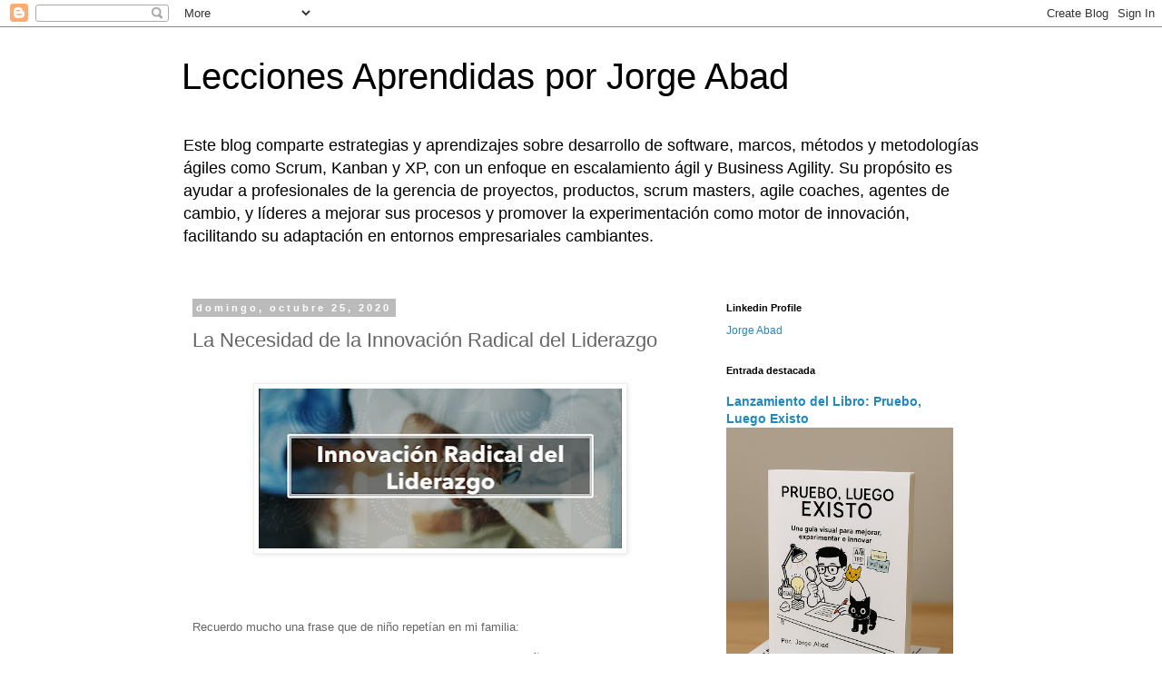

--- FILE ---
content_type: text/html; charset=UTF-8
request_url: http://www.lecciones-aprendidas.info/2020/10/hacia-la-innovacion-radical-del-liderazgo.html
body_size: 24421
content:
<!DOCTYPE html>
<html class='v2' dir='ltr' lang='es-419'>
<head>
<link href='https://www.blogger.com/static/v1/widgets/335934321-css_bundle_v2.css' rel='stylesheet' type='text/css'/>
<meta content='width=1100' name='viewport'/>
<meta content='text/html; charset=UTF-8' http-equiv='Content-Type'/>
<meta content='blogger' name='generator'/>
<link href='http://www.lecciones-aprendidas.info/favicon.ico' rel='icon' type='image/x-icon'/>
<link href='http://www.lecciones-aprendidas.info/2020/10/hacia-la-innovacion-radical-del-liderazgo.html' rel='canonical'/>
<link rel="alternate" type="application/atom+xml" title="Lecciones Aprendidas por Jorge Abad - Atom" href="http://www.lecciones-aprendidas.info/feeds/posts/default" />
<link rel="alternate" type="application/rss+xml" title="Lecciones Aprendidas por Jorge Abad - RSS" href="http://www.lecciones-aprendidas.info/feeds/posts/default?alt=rss" />
<link rel="service.post" type="application/atom+xml" title="Lecciones Aprendidas por Jorge Abad - Atom" href="https://www.blogger.com/feeds/12175802/posts/default" />

<link rel="alternate" type="application/atom+xml" title="Lecciones Aprendidas por Jorge Abad - Atom" href="http://www.lecciones-aprendidas.info/feeds/7073713595213839061/comments/default" />
<!--Can't find substitution for tag [blog.ieCssRetrofitLinks]-->
<link href='https://blogger.googleusercontent.com/img/b/R29vZ2xl/AVvXsEjB6sgs4a4RpIjoKIybXr9yeXbFcXxw7Mr8EtdwxYf7EZxktPml7mabaCpIDJEUEscXYE7-aTC83z1UQbWN5dxLEz9EG431zC2FHEGdMzY2nBp3ycK0RZAxOGf2l89-xT_GN-nP/w400-h176/Innovaci%25C3%25B3n+Radical+del+Liderazgo+2+-+Jorge+Abad.jpg' rel='image_src'/>
<meta content='http://www.lecciones-aprendidas.info/2020/10/hacia-la-innovacion-radical-del-liderazgo.html' property='og:url'/>
<meta content='La Necesidad de la Innovación Radical del Liderazgo' property='og:title'/>
<meta content='' property='og:description'/>
<meta content='https://blogger.googleusercontent.com/img/b/R29vZ2xl/AVvXsEjB6sgs4a4RpIjoKIybXr9yeXbFcXxw7Mr8EtdwxYf7EZxktPml7mabaCpIDJEUEscXYE7-aTC83z1UQbWN5dxLEz9EG431zC2FHEGdMzY2nBp3ycK0RZAxOGf2l89-xT_GN-nP/w1200-h630-p-k-no-nu/Innovaci%25C3%25B3n+Radical+del+Liderazgo+2+-+Jorge+Abad.jpg' property='og:image'/>
<title>Lecciones Aprendidas por Jorge Abad: La Necesidad de la Innovación Radical del Liderazgo</title>
<style id='page-skin-1' type='text/css'><!--
/*
-----------------------------------------------
Blogger Template Style
Name:     Simple
Designer: Blogger
URL:      www.blogger.com
----------------------------------------------- */
/* Content
----------------------------------------------- */
body {
font: normal normal 12px 'Trebuchet MS', Trebuchet, Verdana, sans-serif;
color: #666666;
background: #ffffff none repeat scroll top left;
padding: 0 0 0 0;
}
html body .region-inner {
min-width: 0;
max-width: 100%;
width: auto;
}
h2 {
font-size: 22px;
}
a:link {
text-decoration:none;
color: #2288bb;
}
a:visited {
text-decoration:none;
color: #888888;
}
a:hover {
text-decoration:underline;
color: #33aaff;
}
.body-fauxcolumn-outer .fauxcolumn-inner {
background: transparent none repeat scroll top left;
_background-image: none;
}
.body-fauxcolumn-outer .cap-top {
position: absolute;
z-index: 1;
height: 400px;
width: 100%;
}
.body-fauxcolumn-outer .cap-top .cap-left {
width: 100%;
background: transparent none repeat-x scroll top left;
_background-image: none;
}
.content-outer {
-moz-box-shadow: 0 0 0 rgba(0, 0, 0, .15);
-webkit-box-shadow: 0 0 0 rgba(0, 0, 0, .15);
-goog-ms-box-shadow: 0 0 0 #333333;
box-shadow: 0 0 0 rgba(0, 0, 0, .15);
margin-bottom: 1px;
}
.content-inner {
padding: 10px 40px;
}
.content-inner {
background-color: #ffffff;
}
/* Header
----------------------------------------------- */
.header-outer {
background: transparent none repeat-x scroll 0 -400px;
_background-image: none;
}
.Header h1 {
font: normal normal 40px 'Trebuchet MS',Trebuchet,Verdana,sans-serif;
color: #000000;
text-shadow: 0 0 0 rgba(0, 0, 0, .2);
}
.Header h1 a {
color: #000000;
}
.Header .description {
font-size: 18px;
color: #000000;
}
.header-inner .Header .titlewrapper {
padding: 22px 0;
}
.header-inner .Header .descriptionwrapper {
padding: 0 0;
}
/* Tabs
----------------------------------------------- */
.tabs-inner .section:first-child {
border-top: 0 solid #dddddd;
}
.tabs-inner .section:first-child ul {
margin-top: -1px;
border-top: 1px solid #dddddd;
border-left: 1px solid #dddddd;
border-right: 1px solid #dddddd;
}
.tabs-inner .widget ul {
background: transparent none repeat-x scroll 0 -800px;
_background-image: none;
border-bottom: 1px solid #dddddd;
margin-top: 0;
margin-left: -30px;
margin-right: -30px;
}
.tabs-inner .widget li a {
display: inline-block;
padding: .6em 1em;
font: normal normal 12px 'Trebuchet MS', Trebuchet, Verdana, sans-serif;
color: #000000;
border-left: 1px solid #ffffff;
border-right: 1px solid #dddddd;
}
.tabs-inner .widget li:first-child a {
border-left: none;
}
.tabs-inner .widget li.selected a, .tabs-inner .widget li a:hover {
color: #000000;
background-color: #eeeeee;
text-decoration: none;
}
/* Columns
----------------------------------------------- */
.main-outer {
border-top: 0 solid transparent;
}
.fauxcolumn-left-outer .fauxcolumn-inner {
border-right: 1px solid transparent;
}
.fauxcolumn-right-outer .fauxcolumn-inner {
border-left: 1px solid transparent;
}
/* Headings
----------------------------------------------- */
div.widget > h2,
div.widget h2.title {
margin: 0 0 1em 0;
font: normal bold 11px 'Trebuchet MS',Trebuchet,Verdana,sans-serif;
color: #000000;
}
/* Widgets
----------------------------------------------- */
.widget .zippy {
color: #999999;
text-shadow: 2px 2px 1px rgba(0, 0, 0, .1);
}
.widget .popular-posts ul {
list-style: none;
}
/* Posts
----------------------------------------------- */
h2.date-header {
font: normal bold 11px Arial, Tahoma, Helvetica, FreeSans, sans-serif;
}
.date-header span {
background-color: #bbbbbb;
color: #ffffff;
padding: 0.4em;
letter-spacing: 3px;
margin: inherit;
}
.main-inner {
padding-top: 35px;
padding-bottom: 65px;
}
.main-inner .column-center-inner {
padding: 0 0;
}
.main-inner .column-center-inner .section {
margin: 0 1em;
}
.post {
margin: 0 0 45px 0;
}
h3.post-title, .comments h4 {
font: normal normal 22px 'Trebuchet MS',Trebuchet,Verdana,sans-serif;
margin: .75em 0 0;
}
.post-body {
font-size: 110%;
line-height: 1.4;
position: relative;
}
.post-body img, .post-body .tr-caption-container, .Profile img, .Image img,
.BlogList .item-thumbnail img {
padding: 2px;
background: #ffffff;
border: 1px solid #eeeeee;
-moz-box-shadow: 1px 1px 5px rgba(0, 0, 0, .1);
-webkit-box-shadow: 1px 1px 5px rgba(0, 0, 0, .1);
box-shadow: 1px 1px 5px rgba(0, 0, 0, .1);
}
.post-body img, .post-body .tr-caption-container {
padding: 5px;
}
.post-body .tr-caption-container {
color: #666666;
}
.post-body .tr-caption-container img {
padding: 0;
background: transparent;
border: none;
-moz-box-shadow: 0 0 0 rgba(0, 0, 0, .1);
-webkit-box-shadow: 0 0 0 rgba(0, 0, 0, .1);
box-shadow: 0 0 0 rgba(0, 0, 0, .1);
}
.post-header {
margin: 0 0 1.5em;
line-height: 1.6;
font-size: 90%;
}
.post-footer {
margin: 20px -2px 0;
padding: 5px 10px;
color: #666666;
background-color: #eeeeee;
border-bottom: 1px solid #eeeeee;
line-height: 1.6;
font-size: 90%;
}
#comments .comment-author {
padding-top: 1.5em;
border-top: 1px solid transparent;
background-position: 0 1.5em;
}
#comments .comment-author:first-child {
padding-top: 0;
border-top: none;
}
.avatar-image-container {
margin: .2em 0 0;
}
#comments .avatar-image-container img {
border: 1px solid #eeeeee;
}
/* Comments
----------------------------------------------- */
.comments .comments-content .icon.blog-author {
background-repeat: no-repeat;
background-image: url([data-uri]);
}
.comments .comments-content .loadmore a {
border-top: 1px solid #999999;
border-bottom: 1px solid #999999;
}
.comments .comment-thread.inline-thread {
background-color: #eeeeee;
}
.comments .continue {
border-top: 2px solid #999999;
}
/* Accents
---------------------------------------------- */
.section-columns td.columns-cell {
border-left: 1px solid transparent;
}
.blog-pager {
background: transparent url(https://resources.blogblog.com/blogblog/data/1kt/simple/paging_dot.png) repeat-x scroll top center;
}
.blog-pager-older-link, .home-link,
.blog-pager-newer-link {
background-color: #ffffff;
padding: 5px;
}
.footer-outer {
border-top: 1px dashed #bbbbbb;
}
/* Mobile
----------------------------------------------- */
body.mobile  {
background-size: auto;
}
.mobile .body-fauxcolumn-outer {
background: transparent none repeat scroll top left;
}
.mobile .body-fauxcolumn-outer .cap-top {
background-size: 100% auto;
}
.mobile .content-outer {
-webkit-box-shadow: 0 0 3px rgba(0, 0, 0, .15);
box-shadow: 0 0 3px rgba(0, 0, 0, .15);
}
.mobile .tabs-inner .widget ul {
margin-left: 0;
margin-right: 0;
}
.mobile .post {
margin: 0;
}
.mobile .main-inner .column-center-inner .section {
margin: 0;
}
.mobile .date-header span {
padding: 0.1em 10px;
margin: 0 -10px;
}
.mobile h3.post-title {
margin: 0;
}
.mobile .blog-pager {
background: transparent none no-repeat scroll top center;
}
.mobile .footer-outer {
border-top: none;
}
.mobile .main-inner, .mobile .footer-inner {
background-color: #ffffff;
}
.mobile-index-contents {
color: #666666;
}
.mobile-link-button {
background-color: #2288bb;
}
.mobile-link-button a:link, .mobile-link-button a:visited {
color: #ffffff;
}
.mobile .tabs-inner .section:first-child {
border-top: none;
}
.mobile .tabs-inner .PageList .widget-content {
background-color: #eeeeee;
color: #000000;
border-top: 1px solid #dddddd;
border-bottom: 1px solid #dddddd;
}
.mobile .tabs-inner .PageList .widget-content .pagelist-arrow {
border-left: 1px solid #dddddd;
}

--></style>
<style id='template-skin-1' type='text/css'><!--
body {
min-width: 960px;
}
.content-outer, .content-fauxcolumn-outer, .region-inner {
min-width: 960px;
max-width: 960px;
_width: 960px;
}
.main-inner .columns {
padding-left: 0;
padding-right: 310px;
}
.main-inner .fauxcolumn-center-outer {
left: 0;
right: 310px;
/* IE6 does not respect left and right together */
_width: expression(this.parentNode.offsetWidth -
parseInt("0") -
parseInt("310px") + 'px');
}
.main-inner .fauxcolumn-left-outer {
width: 0;
}
.main-inner .fauxcolumn-right-outer {
width: 310px;
}
.main-inner .column-left-outer {
width: 0;
right: 100%;
margin-left: -0;
}
.main-inner .column-right-outer {
width: 310px;
margin-right: -310px;
}
#layout {
min-width: 0;
}
#layout .content-outer {
min-width: 0;
width: 800px;
}
#layout .region-inner {
min-width: 0;
width: auto;
}
body#layout div.add_widget {
padding: 8px;
}
body#layout div.add_widget a {
margin-left: 32px;
}
--></style>
<link href='https://www.blogger.com/dyn-css/authorization.css?targetBlogID=12175802&amp;zx=36df9ae3-bcdb-4b76-ab53-555cf8c83073' media='none' onload='if(media!=&#39;all&#39;)media=&#39;all&#39;' rel='stylesheet'/><noscript><link href='https://www.blogger.com/dyn-css/authorization.css?targetBlogID=12175802&amp;zx=36df9ae3-bcdb-4b76-ab53-555cf8c83073' rel='stylesheet'/></noscript>
<meta name='google-adsense-platform-account' content='ca-host-pub-1556223355139109'/>
<meta name='google-adsense-platform-domain' content='blogspot.com'/>

<!-- data-ad-client=ca-pub-9086218250239567 -->

</head>
<body class='loading variant-simplysimple'>
<div class='navbar section' id='navbar' name='NavBar '><div class='widget Navbar' data-version='1' id='Navbar1'><script type="text/javascript">
    function setAttributeOnload(object, attribute, val) {
      if(window.addEventListener) {
        window.addEventListener('load',
          function(){ object[attribute] = val; }, false);
      } else {
        window.attachEvent('onload', function(){ object[attribute] = val; });
      }
    }
  </script>
<div id="navbar-iframe-container"></div>
<script type="text/javascript" src="https://apis.google.com/js/platform.js"></script>
<script type="text/javascript">
      gapi.load("gapi.iframes:gapi.iframes.style.bubble", function() {
        if (gapi.iframes && gapi.iframes.getContext) {
          gapi.iframes.getContext().openChild({
              url: 'https://www.blogger.com/navbar/12175802?po\x3d7073713595213839061\x26origin\x3dhttp://www.lecciones-aprendidas.info',
              where: document.getElementById("navbar-iframe-container"),
              id: "navbar-iframe"
          });
        }
      });
    </script><script type="text/javascript">
(function() {
var script = document.createElement('script');
script.type = 'text/javascript';
script.src = '//pagead2.googlesyndication.com/pagead/js/google_top_exp.js';
var head = document.getElementsByTagName('head')[0];
if (head) {
head.appendChild(script);
}})();
</script>
</div></div>
<div class='body-fauxcolumns'>
<div class='fauxcolumn-outer body-fauxcolumn-outer'>
<div class='cap-top'>
<div class='cap-left'></div>
<div class='cap-right'></div>
</div>
<div class='fauxborder-left'>
<div class='fauxborder-right'></div>
<div class='fauxcolumn-inner'>
</div>
</div>
<div class='cap-bottom'>
<div class='cap-left'></div>
<div class='cap-right'></div>
</div>
</div>
</div>
<div class='content'>
<div class='content-fauxcolumns'>
<div class='fauxcolumn-outer content-fauxcolumn-outer'>
<div class='cap-top'>
<div class='cap-left'></div>
<div class='cap-right'></div>
</div>
<div class='fauxborder-left'>
<div class='fauxborder-right'></div>
<div class='fauxcolumn-inner'>
</div>
</div>
<div class='cap-bottom'>
<div class='cap-left'></div>
<div class='cap-right'></div>
</div>
</div>
</div>
<div class='content-outer'>
<div class='content-cap-top cap-top'>
<div class='cap-left'></div>
<div class='cap-right'></div>
</div>
<div class='fauxborder-left content-fauxborder-left'>
<div class='fauxborder-right content-fauxborder-right'></div>
<div class='content-inner'>
<header>
<div class='header-outer'>
<div class='header-cap-top cap-top'>
<div class='cap-left'></div>
<div class='cap-right'></div>
</div>
<div class='fauxborder-left header-fauxborder-left'>
<div class='fauxborder-right header-fauxborder-right'></div>
<div class='region-inner header-inner'>
<div class='header section' id='header' name='Encabezado'><div class='widget Header' data-version='1' id='Header1'>
<div id='header-inner'>
<div class='titlewrapper'>
<h1 class='title'>
<a href='http://www.lecciones-aprendidas.info/'>
Lecciones Aprendidas por Jorge Abad
</a>
</h1>
</div>
<div class='descriptionwrapper'>
<p class='description'><span>Este blog comparte estrategias y aprendizajes sobre desarrollo de software, marcos, métodos y metodologías ágiles como Scrum, Kanban y XP, con un enfoque en escalamiento ágil y Business Agility. Su propósito es ayudar a profesionales de la gerencia de proyectos, productos, scrum masters, agile coaches, agentes de cambio, y líderes a mejorar sus procesos y promover la experimentación como motor de innovación, facilitando su adaptación en entornos empresariales cambiantes.</span></p>
</div>
</div>
</div></div>
</div>
</div>
<div class='header-cap-bottom cap-bottom'>
<div class='cap-left'></div>
<div class='cap-right'></div>
</div>
</div>
</header>
<div class='tabs-outer'>
<div class='tabs-cap-top cap-top'>
<div class='cap-left'></div>
<div class='cap-right'></div>
</div>
<div class='fauxborder-left tabs-fauxborder-left'>
<div class='fauxborder-right tabs-fauxborder-right'></div>
<div class='region-inner tabs-inner'>
<div class='tabs no-items section' id='crosscol' name='Todas las columnas'></div>
<div class='tabs no-items section' id='crosscol-overflow' name='Cross-Column 2'></div>
</div>
</div>
<div class='tabs-cap-bottom cap-bottom'>
<div class='cap-left'></div>
<div class='cap-right'></div>
</div>
</div>
<div class='main-outer'>
<div class='main-cap-top cap-top'>
<div class='cap-left'></div>
<div class='cap-right'></div>
</div>
<div class='fauxborder-left main-fauxborder-left'>
<div class='fauxborder-right main-fauxborder-right'></div>
<div class='region-inner main-inner'>
<div class='columns fauxcolumns'>
<div class='fauxcolumn-outer fauxcolumn-center-outer'>
<div class='cap-top'>
<div class='cap-left'></div>
<div class='cap-right'></div>
</div>
<div class='fauxborder-left'>
<div class='fauxborder-right'></div>
<div class='fauxcolumn-inner'>
</div>
</div>
<div class='cap-bottom'>
<div class='cap-left'></div>
<div class='cap-right'></div>
</div>
</div>
<div class='fauxcolumn-outer fauxcolumn-left-outer'>
<div class='cap-top'>
<div class='cap-left'></div>
<div class='cap-right'></div>
</div>
<div class='fauxborder-left'>
<div class='fauxborder-right'></div>
<div class='fauxcolumn-inner'>
</div>
</div>
<div class='cap-bottom'>
<div class='cap-left'></div>
<div class='cap-right'></div>
</div>
</div>
<div class='fauxcolumn-outer fauxcolumn-right-outer'>
<div class='cap-top'>
<div class='cap-left'></div>
<div class='cap-right'></div>
</div>
<div class='fauxborder-left'>
<div class='fauxborder-right'></div>
<div class='fauxcolumn-inner'>
</div>
</div>
<div class='cap-bottom'>
<div class='cap-left'></div>
<div class='cap-right'></div>
</div>
</div>
<!-- corrects IE6 width calculation -->
<div class='columns-inner'>
<div class='column-center-outer'>
<div class='column-center-inner'>
<div class='main section' id='main' name='Principal'><div class='widget Blog' data-version='1' id='Blog1'>
<div class='blog-posts hfeed'>

          <div class="date-outer">
        
<h2 class='date-header'><span>domingo, octubre 25, 2020</span></h2>

          <div class="date-posts">
        
<div class='post-outer'>
<div class='post hentry uncustomized-post-template' itemprop='blogPost' itemscope='itemscope' itemtype='http://schema.org/BlogPosting'>
<meta content='https://blogger.googleusercontent.com/img/b/R29vZ2xl/AVvXsEjB6sgs4a4RpIjoKIybXr9yeXbFcXxw7Mr8EtdwxYf7EZxktPml7mabaCpIDJEUEscXYE7-aTC83z1UQbWN5dxLEz9EG431zC2FHEGdMzY2nBp3ycK0RZAxOGf2l89-xT_GN-nP/w400-h176/Innovaci%25C3%25B3n+Radical+del+Liderazgo+2+-+Jorge+Abad.jpg' itemprop='image_url'/>
<meta content='12175802' itemprop='blogId'/>
<meta content='7073713595213839061' itemprop='postId'/>
<a name='7073713595213839061'></a>
<h3 class='post-title entry-title' itemprop='name'>
La Necesidad de la Innovación Radical del Liderazgo
</h3>
<div class='post-header'>
<div class='post-header-line-1'></div>
</div>
<div class='post-body entry-content' id='post-body-7073713595213839061' itemprop='description articleBody'>
<div class="separator" style="clear: both; text-align: center;"><br /></div><div class="separator" style="clear: both; text-align: center;"><a href="https://blogger.googleusercontent.com/img/b/R29vZ2xl/AVvXsEjB6sgs4a4RpIjoKIybXr9yeXbFcXxw7Mr8EtdwxYf7EZxktPml7mabaCpIDJEUEscXYE7-aTC83z1UQbWN5dxLEz9EG431zC2FHEGdMzY2nBp3ycK0RZAxOGf2l89-xT_GN-nP/s1370/Innovaci%25C3%25B3n+Radical+del+Liderazgo+2+-+Jorge+Abad.jpg" style="margin-left: 1em; margin-right: 1em;"><img border="0" data-original-height="605" data-original-width="1370" height="176" src="https://blogger.googleusercontent.com/img/b/R29vZ2xl/AVvXsEjB6sgs4a4RpIjoKIybXr9yeXbFcXxw7Mr8EtdwxYf7EZxktPml7mabaCpIDJEUEscXYE7-aTC83z1UQbWN5dxLEz9EG431zC2FHEGdMzY2nBp3ycK0RZAxOGf2l89-xT_GN-nP/w400-h176/Innovaci%25C3%25B3n+Radical+del+Liderazgo+2+-+Jorge+Abad.jpg" width="400" /></a></div><br /><div class="separator" style="clear: both; text-align: center;"><br /></div><br /><p></p><p class="MsoNormal">Recuerdo mucho una frase que de niño repetían en mi familia:<o:p></o:p></p>

<p class="MsoNormal"></p><blockquote style="text-align: center;"><span style="font-size: medium;"><blockquote>"Las cosas se parecen a su dueño"</blockquote></span></blockquote><o:p></o:p><p></p>

<p class="MsoNormal">y un patrón que todos hemos visto, es como las
organizaciones, las gerencias y los equipos de trabajo, se parecen a quienes
los lideran, en últimas, es una tendencia normal y común que los líderes
busquen personas de confianza que en últimas tomen decisiones similares a las
de ellos o como son ellos.<o:p></o:p></p>

<p class="MsoNormal">Lo cierto, es que en este acompañar a organizaciones y
grandes áreas en su proceso hacia la agilidad, he observado que el principal
obstáculo se encuentra en el liderazgo, pues adoptar marcos y prácticas, aunque
es complejo (ver Cynefin(1)), es relativamente fácil, versus el esfuerzo que
hay que hacer con los líderes para que no destruyan lo que se está movilizando
en la organización, que es un nuevo <i>mindset</i>, que nos permite reaccionar
rápido al cambio mientas al mismo tiempo vamos generando valor.<o:p></o:p></p>

<p class="MsoNormal"><o:p>&nbsp;</o:p><span style="text-align: justify;">Es común encontrarse en nuestras
organizaciones: directivos que no se hablan entre sí, que se sabotean mutuamente,
donde la explotación de los empleados internos y de los proveedores es la regla,
donde es común exigir resultados sin proporcionar los suficientes recursos para
lograrlos, en las que existe una mentalidad fija y orientada a solo cumplir, con
un excesivo control sobre las personas y equipos (ej.: lo que no les permite
avanzar debido a estar haciendo excesivos informes que nadie lee), con incapacidad
para generar espacios de seguridad sicológica donde se pueda fallar sin temor, donde
la innovación es frustrada por la falta de presupuesto o de </span><i style="text-align: justify;">mindset</i><span style="text-align: justify;">
adecuado, donde no saben o desconocen cómo aplicar las prácticas esenciales de gestión
asociadas a </span><i style="text-align: justify;">Lean</i><span style="text-align: justify;">, y otras series de disfunciones como las que expone
Kofman(2):</span></p><p class="MsoNormal" style="text-align: justify;"><o:p></o:p></p>

<ul style="text-align: left;"><li><b>Arrogancia ontológica:</b> &#8220;mi verdad es la única&#8221;</li><li><b>Culpa incondicional: </b>&#8220;no fue mi culpa, fue de&#8230;&#8221;, &#8220;el comité fue el que decidió&#8221;</li><li><b>Comunicación Manipuladora:</b> ocultar datos, engañar, doble discurso</li><li><b>Egoísmo esencial:</b> &#8220;solo mi bienestar&#8221;</li><li><b>Negociación narcisista: </b>un juego político gobernado por: &#8220;vencer al adversario, mostrar &#8220;quien manda&#8221;</li><li><b>Coordinación Negligente:</b> promesas sin intención de ser cumplidas, pedidos inefectivos,</li></ul><p class="MsoNormal" style="text-align: left;">que terminan haciéndonos vivir en organizaciones enfermas, donde
el ambiente de colaboración, transparencia, hiperproductividad que promueve la
Agilidad, es sofocado por el estilo de gestión del siglo pasado que se resiste
a morir. Si, debemos reformular el liderazgo, es necesaria una transición hacia
entornos de abundancia que tanto leemos en los libros de gerencia, revistas de
gestión y financieras; donde se adopten de forma consistente las prácticas que
promovieron Deming, Taichii Onho, Drucker, Senge, Blanchard entre otros; si esto
hubiese sido así, no estaríamos viendo con ojos de deseo a Google, NuBank, LinkedIn,
Toyota, Netflix, Amazon, etc. Como dato curioso, cualquiera que se documente en
libros sobre Amazon, pronto verá reflejado los 14 principios de Toyota(3), el <i>Lean
Mindset</i> y lo que promovía Onho. Debemos entonces, reformular una <b><i>INNOVACIÓN
RADICAL EN EL LIDERAZGO</i></b>, o estos gigantes, o cualquier pequeño que lo
empiece hacer bien nos quitaran el mercado y desaparecerá nuestra organización.<o:p></o:p></p>

<p class="MsoNormal">Hace poco compartía con alguien de una empresa importante: &#8220;este
estilo de liderazgo disfuncional del siglo pasado está destinado a desaparecer,
ya sea porque este estilo destruirá tu empresa y otra rápido los superará, o
porque este gerente/director/vicepresidente/presidente aprende una nueva forma
de hacer las cosas o en definitiva es reemplazado; pero cada vez más, las personas,
organizaciones y clientes toleran menos esta forma de gestión&#8221;<o:p></o:p></p>

<p class="MsoNormal"><o:p>&nbsp;</o:p></p>

<p class="MsoNormal">Necesitamos lideres con:<o:p></o:p></p>

<ul style="text-align: left;"><li>Mentes Abiertas a posibilidades, dispuestas a aprender, empoderar y retar</li><li>Que estén en una lucha constante por maximizar la colaboración en la organización, eliminando cualquier fuente de fricción, y generando fluencia</li><li>En el que la transparencia sea radicalmente brutal y no se castigue al mensajero de las malas noticias, toda información sea vista como fuente de aprendizaje y de reacción al entorno.</li><li>Que este en una lucha incondicional contra los 8 desperdicios de lean</li><li>Su compromiso con la mejora continua, la calidad, la reducción del time to market y la generación de valor sean validados frecuentemente con datos y hechos</li><li>Que rete el statu quo y esté abierto a recibir e intentar opciones diversas</li><li>Que sepa priorizar por valor y gestione de forma eficiente la capacidad finita que tiene</li><li>Que tengan visión a largo plazo</li><li>Que sean capaces de hacer de la innovación una capacidad de la empresa</li><li>Que admita estar equivocado y aprender</li><li>Que lidere e inspire con el ejemplo</li><li>Que trate a las personas como personas y no como un "recurso" que debe explotarse al 100%, orientando al logro y que retando a los equipos y colaboradores sin maltratarlos</li><li>Que comprenda, que la responsabilidad del liderazgo le fue conferida para generar bienestar y abundancia</li><li>Que exija hacia el resto de sus colaboradores un estilo de gerencia ejemplar como el que el promueve (3)</li><li>Que tengan las virtudes que promueve Kofman: responsabilidad incondicional, integridad esencial, humildad ontológica, comunicación auténtica, negociación constructiva, coordinación impecable y maestría emocional</li></ul><p class="MsoNormal" style="text-align: left;">Yo estoy en ese viaje de la <b><i>INNOVACIÓN RADICAL DEL LIDERAZGO</i></b>
&#191;y tú?<o:p></o:p></p>

<p class="MsoNormal"><o:p>&nbsp;</o:p></p>

<p class="MsoNormal">Saludos Ágiles<o:p></o:p></p>

<p class="MsoNormal">Jorge Abad<o:p></o:p></p><h3 style="text-align: left;">Notas, Referencias, Aclaraciones, Comentarios y Observaciones</h3><p></p><div><ol style="text-align: left;"><li>Cynefin -&nbsp;<a href="https://en.wikipedia.org/wiki/Cynefin_framework">https://en.wikipedia.org/wiki/Cynefin_framework</a></li><li>La Empresa Consciente.Fred Kofman. <a href="https://www.amazon.com/-/es/Fredy-Kofman-ebook/dp/B009RWDG3A" target="_blank">https://www.amazon.com/-/es/Fredy-Kofman-ebook/dp/B009RWDG3A</a></li><li>Toyota Way -&nbsp;<a href="https://www.amazon.com/-/es/Toyota-Way-Jeffrey-Liker/dp/0071392319" target="_blank">https://www.amazon.com/-/es/Toyota-Way-Jeffrey-Liker/dp/0071392319</a></li><li>Antipatrón: Solo liderar la primera línea y no gestionar la red -&nbsp;<a href="http://www.lecciones-aprendidas.info/2019/08/antipatron-solo-liderar-la-primera-linea-y-no-gestionar-la-red.htm" target="_blank">http://www.lecciones-aprendidas.info/2019/08/antipatron-solo-liderar-la-primera-linea-y-no-gestionar-la-red.html</a></li><li>Una propuesta de Definición: Gerente de Proyectos Ágil -&nbsp;<a href="http://www.lecciones-aprendidas.info/2016/06/una-propuesta-de-definicion-gerente-de.html" target="_blank">http://www.lecciones-aprendidas.info/2016/06/una-propuesta-de-definicion-gerente-de.html</a></li></ol></div>
<div style='clear: both;'></div>
</div>
<div class='post-footer'>
<div class='post-footer-line post-footer-line-1'>
<span class='post-author vcard'>
</span>
<span class='post-timestamp'>
a la/s 
<meta content='http://www.lecciones-aprendidas.info/2020/10/hacia-la-innovacion-radical-del-liderazgo.html' itemprop='url'/>
<a class='timestamp-link' href='http://www.lecciones-aprendidas.info/2020/10/hacia-la-innovacion-radical-del-liderazgo.html' rel='bookmark' title='permanent link'><abbr class='published' itemprop='datePublished' title='2020-10-25T23:58:00-05:00'>octubre 25, 2020</abbr></a>
</span>
<span class='post-comment-link'>
</span>
<span class='post-icons'>
<span class='item-action'>
<a href='https://www.blogger.com/email-post/12175802/7073713595213839061' title='Enviar la entrada por correo electrónico'>
<img alt='' class='icon-action' height='13' src='https://resources.blogblog.com/img/icon18_email.gif' width='18'/>
</a>
</span>
<span class='item-control blog-admin pid-757247264'>
<a href='https://www.blogger.com/post-edit.g?blogID=12175802&postID=7073713595213839061&from=pencil' title='Editar entrada'>
<img alt='' class='icon-action' height='18' src='https://resources.blogblog.com/img/icon18_edit_allbkg.gif' width='18'/>
</a>
</span>
</span>
<div class='post-share-buttons goog-inline-block'>
<a class='goog-inline-block share-button sb-email' href='https://www.blogger.com/share-post.g?blogID=12175802&postID=7073713595213839061&target=email' target='_blank' title='Enviar esto por correo electrónico'><span class='share-button-link-text'>Enviar esto por correo electrónico</span></a><a class='goog-inline-block share-button sb-blog' href='https://www.blogger.com/share-post.g?blogID=12175802&postID=7073713595213839061&target=blog' onclick='window.open(this.href, "_blank", "height=270,width=475"); return false;' target='_blank' title='BlogThis!'><span class='share-button-link-text'>BlogThis!</span></a><a class='goog-inline-block share-button sb-twitter' href='https://www.blogger.com/share-post.g?blogID=12175802&postID=7073713595213839061&target=twitter' target='_blank' title='Compartir en X'><span class='share-button-link-text'>Compartir en X</span></a><a class='goog-inline-block share-button sb-facebook' href='https://www.blogger.com/share-post.g?blogID=12175802&postID=7073713595213839061&target=facebook' onclick='window.open(this.href, "_blank", "height=430,width=640"); return false;' target='_blank' title='Compartir en Facebook'><span class='share-button-link-text'>Compartir en Facebook</span></a><a class='goog-inline-block share-button sb-pinterest' href='https://www.blogger.com/share-post.g?blogID=12175802&postID=7073713595213839061&target=pinterest' target='_blank' title='Compartir en Pinterest'><span class='share-button-link-text'>Compartir en Pinterest</span></a>
</div>
</div>
<div class='post-footer-line post-footer-line-2'>
<span class='post-labels'>
Etiquetas:
<a href='http://www.lecciones-aprendidas.info/search/label/agile' rel='tag'>agile</a>,
<a href='http://www.lecciones-aprendidas.info/search/label/agile%20leadership' rel='tag'>agile leadership</a>,
<a href='http://www.lecciones-aprendidas.info/search/label/liderazgo' rel='tag'>liderazgo</a>,
<a href='http://www.lecciones-aprendidas.info/search/label/liderazgo%20agil' rel='tag'>liderazgo agil</a>
</span>
</div>
<div class='post-footer-line post-footer-line-3'>
<span class='post-location'>
</span>
</div>
</div>
</div>
<div class='comments' id='comments'>
<a name='comments'></a>
<h4>No hay comentarios.:</h4>
<div id='Blog1_comments-block-wrapper'>
<dl class='avatar-comment-indent' id='comments-block'>
</dl>
</div>
<p class='comment-footer'>
<div class='comment-form'>
<a name='comment-form'></a>
<h4 id='comment-post-message'>Publicar un comentario</h4>
<p>
</p>
<a href='https://www.blogger.com/comment/frame/12175802?po=7073713595213839061&hl=es-419&saa=85391&origin=http://www.lecciones-aprendidas.info' id='comment-editor-src'></a>
<iframe allowtransparency='true' class='blogger-iframe-colorize blogger-comment-from-post' frameborder='0' height='410px' id='comment-editor' name='comment-editor' src='' width='100%'></iframe>
<script src='https://www.blogger.com/static/v1/jsbin/2830521187-comment_from_post_iframe.js' type='text/javascript'></script>
<script type='text/javascript'>
      BLOG_CMT_createIframe('https://www.blogger.com/rpc_relay.html');
    </script>
</div>
</p>
</div>
</div>

        </div></div>
      
</div>
<div class='blog-pager' id='blog-pager'>
<span id='blog-pager-newer-link'>
<a class='blog-pager-newer-link' href='http://www.lecciones-aprendidas.info/2020/10/tweet-la-agilidad-no-se-demuestra-con.html' id='Blog1_blog-pager-newer-link' title='Entrada más reciente'>Entrada más reciente</a>
</span>
<span id='blog-pager-older-link'>
<a class='blog-pager-older-link' href='http://www.lecciones-aprendidas.info/2020/04/dos-poderosas-razones-por-las-cuales-la-productividad-en-equipos-scrum-depende-mas-del-product-owner-que-del-equipo-de-eesarrollo.html' id='Blog1_blog-pager-older-link' title='Entrada antigua'>Entrada antigua</a>
</span>
<a class='home-link' href='http://www.lecciones-aprendidas.info/'>Página Principal</a>
</div>
<div class='clear'></div>
<div class='post-feeds'>
<div class='feed-links'>
Suscribirse a:
<a class='feed-link' href='http://www.lecciones-aprendidas.info/feeds/7073713595213839061/comments/default' target='_blank' type='application/atom+xml'>Comentarios de la entrada (Atom)</a>
</div>
</div>
</div></div>
</div>
</div>
<div class='column-left-outer'>
<div class='column-left-inner'>
<aside>
</aside>
</div>
</div>
<div class='column-right-outer'>
<div class='column-right-inner'>
<aside>
<div class='sidebar section' id='sidebar-right-1'><div class='widget HTML' data-version='1' id='HTML1'>
<h2 class='title'>Linkedin Profile</h2>
<div class='widget-content'>
<script src="https://platform.linkedin.com/badges/js/profile.js" async defer type="text/javascript"></script><div class="badge-base LI-profile-badge" data-locale="en_US" data-size="medium" data-theme="light" data-type="VERTICAL" data-vanity="jorgeabadl" data-version="v1"><a class="badge-base__link LI-simple-link" href="https://co.linkedin.com/in/jorgeabadl/en?trk=profile-badge">Jorge Abad</a></div>
</div>
<div class='clear'></div>
</div><div class='widget FeaturedPost' data-version='1' id='FeaturedPost1'>
<h2 class='title'>Entrada destacada</h2>
<div class='post-summary'>
<h3><a href='http://www.lecciones-aprendidas.info/2025/10/lanzamiento-del-libro-pruebo-luego-existo.html'>Lanzamiento del Libro: Pruebo, Luego Existo</a></h3>
<img class='image' src='https://blogger.googleusercontent.com/img/b/R29vZ2xl/AVvXsEiDiMsGl4twx3dsT8bS7sbgFEvn9aQwybLwGa3GDh9bQSJ0S2WbjiPgZRfo8HQufuTiLPpxXCuwqr1QeXCs0I4R4hUXr2VNnu4vpbzH1_Jgpfxg5F-5-P0OgGjh_CnjqZYWTk8DelqUzCSvSCPSAme9osnln3SQVbwhp2dgG4VjGdbPLLRAAc4T/w426-h640/Libros%20de%20_Pruebo,%20Luego%20Existo_.png'/>
</div>
<style type='text/css'>
    .image {
      width: 100%;
    }
  </style>
<div class='clear'></div>
</div><div class='widget Stats' data-version='1' id='Stats1'>
<h2>Vistas a la página totales</h2>
<div class='widget-content'>
<div id='Stats1_content' style='display: none;'>
<span class='counter-wrapper text-counter-wrapper' id='Stats1_totalCount'>
</span>
<div class='clear'></div>
</div>
</div>
</div><div class='widget PopularPosts' data-version='1' id='PopularPosts1'>
<h2>Entradas populares</h2>
<div class='widget-content popular-posts'>
<ul>
<li>
<a href='http://www.lecciones-aprendidas.info/2020/07/sobre-epicas-historias-de-usuario-agregar-valor.html'>Un ejemplo sobre: Épicas, MVP,  Historias de Usuario, Agregar Valor Incrementalmente y Agregar Valor</a>
</li>
<li>
<a href='http://www.lecciones-aprendidas.info/2014/07/tabla-comparativa-entre-metodologias.html'>Tabla comparativa entre Metodologías Tradicionales y Ágiles</a>
</li>
<li>
<a href='http://www.lecciones-aprendidas.info/2016/07/hola-todos-cuando-desde-la-gerencia-de.html'>&#191;Cómo luce la EDT para un proyecto Ágil / Scrum?</a>
</li>
<li>
<a href='http://www.lecciones-aprendidas.info/2025/05/acelerando-la-organizacion-eliminando-restricciones-sistemicas.html'>Acelerando la organización eliminando restricciones sistémicas.</a>
</li>
<li>
<a href='http://www.lecciones-aprendidas.info/2025/04/aprendiendo-agentes-ai-con-n8n-usando-chatgpt.html'>Aprendiendo Agentes AI con n8n usando a ChatGPT como profesor</a>
</li>
<li>
<a href='http://www.lecciones-aprendidas.info/2015/03/ejemplo-de-historias-de-usuario-ingreso.html'>Ejemplo de historia de usuario : Ingreso al sistema</a>
</li>
<li>
<a href='http://www.lecciones-aprendidas.info/2025/04/whitepaper-maximizando-el-valor-de-la.html'>Whitepaper: Maximizando el valor de la  estrategia digital</a>
</li>
<li>
<a href='http://www.lecciones-aprendidas.info/2025/04/video-keynote-comunidad-scrum-latam.html'>Video Keynote Comunidad Scrum Latam: Principios sobre prácticas - Una fórmula mas allá de los frameworks</a>
</li>
<li>
<a href='http://www.lecciones-aprendidas.info/2023/09/diagrama-explicativo-scrum-guia-2020.html'>Diagrama Explicativo de Scrum - Guía 2020</a>
</li>
<li>
<a href='http://www.lecciones-aprendidas.info/2025/05/hablemos-de-metricas-de-producto.html'>Hablemos de Métricas de Producto: Presentación Scrum latam.</a>
</li>
</ul>
<div class='clear'></div>
</div>
</div><div class='widget BlogArchive' data-version='1' id='BlogArchive1'>
<h2>Archivo del Blog</h2>
<div class='widget-content'>
<div id='ArchiveList'>
<div id='BlogArchive1_ArchiveList'>
<ul class='hierarchy'>
<li class='archivedate collapsed'>
<a class='toggle' href='javascript:void(0)'>
<span class='zippy'>

        &#9658;&#160;
      
</span>
</a>
<a class='post-count-link' href='http://www.lecciones-aprendidas.info/2025/'>
2025
</a>
<span class='post-count' dir='ltr'>(25)</span>
<ul class='hierarchy'>
<li class='archivedate collapsed'>
<a class='toggle' href='javascript:void(0)'>
<span class='zippy'>

        &#9658;&#160;
      
</span>
</a>
<a class='post-count-link' href='http://www.lecciones-aprendidas.info/2025/11/'>
noviembre
</a>
<span class='post-count' dir='ltr'>(1)</span>
</li>
</ul>
<ul class='hierarchy'>
<li class='archivedate collapsed'>
<a class='toggle' href='javascript:void(0)'>
<span class='zippy'>

        &#9658;&#160;
      
</span>
</a>
<a class='post-count-link' href='http://www.lecciones-aprendidas.info/2025/10/'>
octubre
</a>
<span class='post-count' dir='ltr'>(3)</span>
</li>
</ul>
<ul class='hierarchy'>
<li class='archivedate collapsed'>
<a class='toggle' href='javascript:void(0)'>
<span class='zippy'>

        &#9658;&#160;
      
</span>
</a>
<a class='post-count-link' href='http://www.lecciones-aprendidas.info/2025/08/'>
agosto
</a>
<span class='post-count' dir='ltr'>(1)</span>
</li>
</ul>
<ul class='hierarchy'>
<li class='archivedate collapsed'>
<a class='toggle' href='javascript:void(0)'>
<span class='zippy'>

        &#9658;&#160;
      
</span>
</a>
<a class='post-count-link' href='http://www.lecciones-aprendidas.info/2025/06/'>
junio
</a>
<span class='post-count' dir='ltr'>(1)</span>
</li>
</ul>
<ul class='hierarchy'>
<li class='archivedate collapsed'>
<a class='toggle' href='javascript:void(0)'>
<span class='zippy'>

        &#9658;&#160;
      
</span>
</a>
<a class='post-count-link' href='http://www.lecciones-aprendidas.info/2025/05/'>
mayo
</a>
<span class='post-count' dir='ltr'>(2)</span>
</li>
</ul>
<ul class='hierarchy'>
<li class='archivedate collapsed'>
<a class='toggle' href='javascript:void(0)'>
<span class='zippy'>

        &#9658;&#160;
      
</span>
</a>
<a class='post-count-link' href='http://www.lecciones-aprendidas.info/2025/04/'>
abril
</a>
<span class='post-count' dir='ltr'>(3)</span>
</li>
</ul>
<ul class='hierarchy'>
<li class='archivedate collapsed'>
<a class='toggle' href='javascript:void(0)'>
<span class='zippy'>

        &#9658;&#160;
      
</span>
</a>
<a class='post-count-link' href='http://www.lecciones-aprendidas.info/2025/03/'>
marzo
</a>
<span class='post-count' dir='ltr'>(8)</span>
</li>
</ul>
<ul class='hierarchy'>
<li class='archivedate collapsed'>
<a class='toggle' href='javascript:void(0)'>
<span class='zippy'>

        &#9658;&#160;
      
</span>
</a>
<a class='post-count-link' href='http://www.lecciones-aprendidas.info/2025/02/'>
febrero
</a>
<span class='post-count' dir='ltr'>(5)</span>
</li>
</ul>
<ul class='hierarchy'>
<li class='archivedate collapsed'>
<a class='toggle' href='javascript:void(0)'>
<span class='zippy'>

        &#9658;&#160;
      
</span>
</a>
<a class='post-count-link' href='http://www.lecciones-aprendidas.info/2025/01/'>
enero
</a>
<span class='post-count' dir='ltr'>(1)</span>
</li>
</ul>
</li>
</ul>
<ul class='hierarchy'>
<li class='archivedate collapsed'>
<a class='toggle' href='javascript:void(0)'>
<span class='zippy'>

        &#9658;&#160;
      
</span>
</a>
<a class='post-count-link' href='http://www.lecciones-aprendidas.info/2024/'>
2024
</a>
<span class='post-count' dir='ltr'>(56)</span>
<ul class='hierarchy'>
<li class='archivedate collapsed'>
<a class='toggle' href='javascript:void(0)'>
<span class='zippy'>

        &#9658;&#160;
      
</span>
</a>
<a class='post-count-link' href='http://www.lecciones-aprendidas.info/2024/12/'>
diciembre
</a>
<span class='post-count' dir='ltr'>(1)</span>
</li>
</ul>
<ul class='hierarchy'>
<li class='archivedate collapsed'>
<a class='toggle' href='javascript:void(0)'>
<span class='zippy'>

        &#9658;&#160;
      
</span>
</a>
<a class='post-count-link' href='http://www.lecciones-aprendidas.info/2024/11/'>
noviembre
</a>
<span class='post-count' dir='ltr'>(5)</span>
</li>
</ul>
<ul class='hierarchy'>
<li class='archivedate collapsed'>
<a class='toggle' href='javascript:void(0)'>
<span class='zippy'>

        &#9658;&#160;
      
</span>
</a>
<a class='post-count-link' href='http://www.lecciones-aprendidas.info/2024/10/'>
octubre
</a>
<span class='post-count' dir='ltr'>(9)</span>
</li>
</ul>
<ul class='hierarchy'>
<li class='archivedate collapsed'>
<a class='toggle' href='javascript:void(0)'>
<span class='zippy'>

        &#9658;&#160;
      
</span>
</a>
<a class='post-count-link' href='http://www.lecciones-aprendidas.info/2024/09/'>
septiembre
</a>
<span class='post-count' dir='ltr'>(10)</span>
</li>
</ul>
<ul class='hierarchy'>
<li class='archivedate collapsed'>
<a class='toggle' href='javascript:void(0)'>
<span class='zippy'>

        &#9658;&#160;
      
</span>
</a>
<a class='post-count-link' href='http://www.lecciones-aprendidas.info/2024/08/'>
agosto
</a>
<span class='post-count' dir='ltr'>(5)</span>
</li>
</ul>
<ul class='hierarchy'>
<li class='archivedate collapsed'>
<a class='toggle' href='javascript:void(0)'>
<span class='zippy'>

        &#9658;&#160;
      
</span>
</a>
<a class='post-count-link' href='http://www.lecciones-aprendidas.info/2024/05/'>
mayo
</a>
<span class='post-count' dir='ltr'>(2)</span>
</li>
</ul>
<ul class='hierarchy'>
<li class='archivedate collapsed'>
<a class='toggle' href='javascript:void(0)'>
<span class='zippy'>

        &#9658;&#160;
      
</span>
</a>
<a class='post-count-link' href='http://www.lecciones-aprendidas.info/2024/04/'>
abril
</a>
<span class='post-count' dir='ltr'>(1)</span>
</li>
</ul>
<ul class='hierarchy'>
<li class='archivedate collapsed'>
<a class='toggle' href='javascript:void(0)'>
<span class='zippy'>

        &#9658;&#160;
      
</span>
</a>
<a class='post-count-link' href='http://www.lecciones-aprendidas.info/2024/03/'>
marzo
</a>
<span class='post-count' dir='ltr'>(16)</span>
</li>
</ul>
<ul class='hierarchy'>
<li class='archivedate collapsed'>
<a class='toggle' href='javascript:void(0)'>
<span class='zippy'>

        &#9658;&#160;
      
</span>
</a>
<a class='post-count-link' href='http://www.lecciones-aprendidas.info/2024/02/'>
febrero
</a>
<span class='post-count' dir='ltr'>(3)</span>
</li>
</ul>
<ul class='hierarchy'>
<li class='archivedate collapsed'>
<a class='toggle' href='javascript:void(0)'>
<span class='zippy'>

        &#9658;&#160;
      
</span>
</a>
<a class='post-count-link' href='http://www.lecciones-aprendidas.info/2024/01/'>
enero
</a>
<span class='post-count' dir='ltr'>(4)</span>
</li>
</ul>
</li>
</ul>
<ul class='hierarchy'>
<li class='archivedate collapsed'>
<a class='toggle' href='javascript:void(0)'>
<span class='zippy'>

        &#9658;&#160;
      
</span>
</a>
<a class='post-count-link' href='http://www.lecciones-aprendidas.info/2023/'>
2023
</a>
<span class='post-count' dir='ltr'>(44)</span>
<ul class='hierarchy'>
<li class='archivedate collapsed'>
<a class='toggle' href='javascript:void(0)'>
<span class='zippy'>

        &#9658;&#160;
      
</span>
</a>
<a class='post-count-link' href='http://www.lecciones-aprendidas.info/2023/12/'>
diciembre
</a>
<span class='post-count' dir='ltr'>(2)</span>
</li>
</ul>
<ul class='hierarchy'>
<li class='archivedate collapsed'>
<a class='toggle' href='javascript:void(0)'>
<span class='zippy'>

        &#9658;&#160;
      
</span>
</a>
<a class='post-count-link' href='http://www.lecciones-aprendidas.info/2023/11/'>
noviembre
</a>
<span class='post-count' dir='ltr'>(2)</span>
</li>
</ul>
<ul class='hierarchy'>
<li class='archivedate collapsed'>
<a class='toggle' href='javascript:void(0)'>
<span class='zippy'>

        &#9658;&#160;
      
</span>
</a>
<a class='post-count-link' href='http://www.lecciones-aprendidas.info/2023/10/'>
octubre
</a>
<span class='post-count' dir='ltr'>(7)</span>
</li>
</ul>
<ul class='hierarchy'>
<li class='archivedate collapsed'>
<a class='toggle' href='javascript:void(0)'>
<span class='zippy'>

        &#9658;&#160;
      
</span>
</a>
<a class='post-count-link' href='http://www.lecciones-aprendidas.info/2023/09/'>
septiembre
</a>
<span class='post-count' dir='ltr'>(6)</span>
</li>
</ul>
<ul class='hierarchy'>
<li class='archivedate collapsed'>
<a class='toggle' href='javascript:void(0)'>
<span class='zippy'>

        &#9658;&#160;
      
</span>
</a>
<a class='post-count-link' href='http://www.lecciones-aprendidas.info/2023/08/'>
agosto
</a>
<span class='post-count' dir='ltr'>(5)</span>
</li>
</ul>
<ul class='hierarchy'>
<li class='archivedate collapsed'>
<a class='toggle' href='javascript:void(0)'>
<span class='zippy'>

        &#9658;&#160;
      
</span>
</a>
<a class='post-count-link' href='http://www.lecciones-aprendidas.info/2023/07/'>
julio
</a>
<span class='post-count' dir='ltr'>(3)</span>
</li>
</ul>
<ul class='hierarchy'>
<li class='archivedate collapsed'>
<a class='toggle' href='javascript:void(0)'>
<span class='zippy'>

        &#9658;&#160;
      
</span>
</a>
<a class='post-count-link' href='http://www.lecciones-aprendidas.info/2023/06/'>
junio
</a>
<span class='post-count' dir='ltr'>(5)</span>
</li>
</ul>
<ul class='hierarchy'>
<li class='archivedate collapsed'>
<a class='toggle' href='javascript:void(0)'>
<span class='zippy'>

        &#9658;&#160;
      
</span>
</a>
<a class='post-count-link' href='http://www.lecciones-aprendidas.info/2023/05/'>
mayo
</a>
<span class='post-count' dir='ltr'>(3)</span>
</li>
</ul>
<ul class='hierarchy'>
<li class='archivedate collapsed'>
<a class='toggle' href='javascript:void(0)'>
<span class='zippy'>

        &#9658;&#160;
      
</span>
</a>
<a class='post-count-link' href='http://www.lecciones-aprendidas.info/2023/04/'>
abril
</a>
<span class='post-count' dir='ltr'>(5)</span>
</li>
</ul>
<ul class='hierarchy'>
<li class='archivedate collapsed'>
<a class='toggle' href='javascript:void(0)'>
<span class='zippy'>

        &#9658;&#160;
      
</span>
</a>
<a class='post-count-link' href='http://www.lecciones-aprendidas.info/2023/03/'>
marzo
</a>
<span class='post-count' dir='ltr'>(5)</span>
</li>
</ul>
<ul class='hierarchy'>
<li class='archivedate collapsed'>
<a class='toggle' href='javascript:void(0)'>
<span class='zippy'>

        &#9658;&#160;
      
</span>
</a>
<a class='post-count-link' href='http://www.lecciones-aprendidas.info/2023/02/'>
febrero
</a>
<span class='post-count' dir='ltr'>(1)</span>
</li>
</ul>
</li>
</ul>
<ul class='hierarchy'>
<li class='archivedate collapsed'>
<a class='toggle' href='javascript:void(0)'>
<span class='zippy'>

        &#9658;&#160;
      
</span>
</a>
<a class='post-count-link' href='http://www.lecciones-aprendidas.info/2022/'>
2022
</a>
<span class='post-count' dir='ltr'>(61)</span>
<ul class='hierarchy'>
<li class='archivedate collapsed'>
<a class='toggle' href='javascript:void(0)'>
<span class='zippy'>

        &#9658;&#160;
      
</span>
</a>
<a class='post-count-link' href='http://www.lecciones-aprendidas.info/2022/12/'>
diciembre
</a>
<span class='post-count' dir='ltr'>(5)</span>
</li>
</ul>
<ul class='hierarchy'>
<li class='archivedate collapsed'>
<a class='toggle' href='javascript:void(0)'>
<span class='zippy'>

        &#9658;&#160;
      
</span>
</a>
<a class='post-count-link' href='http://www.lecciones-aprendidas.info/2022/11/'>
noviembre
</a>
<span class='post-count' dir='ltr'>(6)</span>
</li>
</ul>
<ul class='hierarchy'>
<li class='archivedate collapsed'>
<a class='toggle' href='javascript:void(0)'>
<span class='zippy'>

        &#9658;&#160;
      
</span>
</a>
<a class='post-count-link' href='http://www.lecciones-aprendidas.info/2022/10/'>
octubre
</a>
<span class='post-count' dir='ltr'>(10)</span>
</li>
</ul>
<ul class='hierarchy'>
<li class='archivedate collapsed'>
<a class='toggle' href='javascript:void(0)'>
<span class='zippy'>

        &#9658;&#160;
      
</span>
</a>
<a class='post-count-link' href='http://www.lecciones-aprendidas.info/2022/09/'>
septiembre
</a>
<span class='post-count' dir='ltr'>(11)</span>
</li>
</ul>
<ul class='hierarchy'>
<li class='archivedate collapsed'>
<a class='toggle' href='javascript:void(0)'>
<span class='zippy'>

        &#9658;&#160;
      
</span>
</a>
<a class='post-count-link' href='http://www.lecciones-aprendidas.info/2022/08/'>
agosto
</a>
<span class='post-count' dir='ltr'>(12)</span>
</li>
</ul>
<ul class='hierarchy'>
<li class='archivedate collapsed'>
<a class='toggle' href='javascript:void(0)'>
<span class='zippy'>

        &#9658;&#160;
      
</span>
</a>
<a class='post-count-link' href='http://www.lecciones-aprendidas.info/2022/07/'>
julio
</a>
<span class='post-count' dir='ltr'>(4)</span>
</li>
</ul>
<ul class='hierarchy'>
<li class='archivedate collapsed'>
<a class='toggle' href='javascript:void(0)'>
<span class='zippy'>

        &#9658;&#160;
      
</span>
</a>
<a class='post-count-link' href='http://www.lecciones-aprendidas.info/2022/06/'>
junio
</a>
<span class='post-count' dir='ltr'>(2)</span>
</li>
</ul>
<ul class='hierarchy'>
<li class='archivedate collapsed'>
<a class='toggle' href='javascript:void(0)'>
<span class='zippy'>

        &#9658;&#160;
      
</span>
</a>
<a class='post-count-link' href='http://www.lecciones-aprendidas.info/2022/05/'>
mayo
</a>
<span class='post-count' dir='ltr'>(2)</span>
</li>
</ul>
<ul class='hierarchy'>
<li class='archivedate collapsed'>
<a class='toggle' href='javascript:void(0)'>
<span class='zippy'>

        &#9658;&#160;
      
</span>
</a>
<a class='post-count-link' href='http://www.lecciones-aprendidas.info/2022/04/'>
abril
</a>
<span class='post-count' dir='ltr'>(7)</span>
</li>
</ul>
<ul class='hierarchy'>
<li class='archivedate collapsed'>
<a class='toggle' href='javascript:void(0)'>
<span class='zippy'>

        &#9658;&#160;
      
</span>
</a>
<a class='post-count-link' href='http://www.lecciones-aprendidas.info/2022/03/'>
marzo
</a>
<span class='post-count' dir='ltr'>(1)</span>
</li>
</ul>
<ul class='hierarchy'>
<li class='archivedate collapsed'>
<a class='toggle' href='javascript:void(0)'>
<span class='zippy'>

        &#9658;&#160;
      
</span>
</a>
<a class='post-count-link' href='http://www.lecciones-aprendidas.info/2022/02/'>
febrero
</a>
<span class='post-count' dir='ltr'>(1)</span>
</li>
</ul>
</li>
</ul>
<ul class='hierarchy'>
<li class='archivedate collapsed'>
<a class='toggle' href='javascript:void(0)'>
<span class='zippy'>

        &#9658;&#160;
      
</span>
</a>
<a class='post-count-link' href='http://www.lecciones-aprendidas.info/2021/'>
2021
</a>
<span class='post-count' dir='ltr'>(60)</span>
<ul class='hierarchy'>
<li class='archivedate collapsed'>
<a class='toggle' href='javascript:void(0)'>
<span class='zippy'>

        &#9658;&#160;
      
</span>
</a>
<a class='post-count-link' href='http://www.lecciones-aprendidas.info/2021/12/'>
diciembre
</a>
<span class='post-count' dir='ltr'>(1)</span>
</li>
</ul>
<ul class='hierarchy'>
<li class='archivedate collapsed'>
<a class='toggle' href='javascript:void(0)'>
<span class='zippy'>

        &#9658;&#160;
      
</span>
</a>
<a class='post-count-link' href='http://www.lecciones-aprendidas.info/2021/11/'>
noviembre
</a>
<span class='post-count' dir='ltr'>(3)</span>
</li>
</ul>
<ul class='hierarchy'>
<li class='archivedate collapsed'>
<a class='toggle' href='javascript:void(0)'>
<span class='zippy'>

        &#9658;&#160;
      
</span>
</a>
<a class='post-count-link' href='http://www.lecciones-aprendidas.info/2021/10/'>
octubre
</a>
<span class='post-count' dir='ltr'>(10)</span>
</li>
</ul>
<ul class='hierarchy'>
<li class='archivedate collapsed'>
<a class='toggle' href='javascript:void(0)'>
<span class='zippy'>

        &#9658;&#160;
      
</span>
</a>
<a class='post-count-link' href='http://www.lecciones-aprendidas.info/2021/09/'>
septiembre
</a>
<span class='post-count' dir='ltr'>(7)</span>
</li>
</ul>
<ul class='hierarchy'>
<li class='archivedate collapsed'>
<a class='toggle' href='javascript:void(0)'>
<span class='zippy'>

        &#9658;&#160;
      
</span>
</a>
<a class='post-count-link' href='http://www.lecciones-aprendidas.info/2021/08/'>
agosto
</a>
<span class='post-count' dir='ltr'>(3)</span>
</li>
</ul>
<ul class='hierarchy'>
<li class='archivedate collapsed'>
<a class='toggle' href='javascript:void(0)'>
<span class='zippy'>

        &#9658;&#160;
      
</span>
</a>
<a class='post-count-link' href='http://www.lecciones-aprendidas.info/2021/07/'>
julio
</a>
<span class='post-count' dir='ltr'>(1)</span>
</li>
</ul>
<ul class='hierarchy'>
<li class='archivedate collapsed'>
<a class='toggle' href='javascript:void(0)'>
<span class='zippy'>

        &#9658;&#160;
      
</span>
</a>
<a class='post-count-link' href='http://www.lecciones-aprendidas.info/2021/06/'>
junio
</a>
<span class='post-count' dir='ltr'>(4)</span>
</li>
</ul>
<ul class='hierarchy'>
<li class='archivedate collapsed'>
<a class='toggle' href='javascript:void(0)'>
<span class='zippy'>

        &#9658;&#160;
      
</span>
</a>
<a class='post-count-link' href='http://www.lecciones-aprendidas.info/2021/05/'>
mayo
</a>
<span class='post-count' dir='ltr'>(4)</span>
</li>
</ul>
<ul class='hierarchy'>
<li class='archivedate collapsed'>
<a class='toggle' href='javascript:void(0)'>
<span class='zippy'>

        &#9658;&#160;
      
</span>
</a>
<a class='post-count-link' href='http://www.lecciones-aprendidas.info/2021/04/'>
abril
</a>
<span class='post-count' dir='ltr'>(5)</span>
</li>
</ul>
<ul class='hierarchy'>
<li class='archivedate collapsed'>
<a class='toggle' href='javascript:void(0)'>
<span class='zippy'>

        &#9658;&#160;
      
</span>
</a>
<a class='post-count-link' href='http://www.lecciones-aprendidas.info/2021/03/'>
marzo
</a>
<span class='post-count' dir='ltr'>(8)</span>
</li>
</ul>
<ul class='hierarchy'>
<li class='archivedate collapsed'>
<a class='toggle' href='javascript:void(0)'>
<span class='zippy'>

        &#9658;&#160;
      
</span>
</a>
<a class='post-count-link' href='http://www.lecciones-aprendidas.info/2021/02/'>
febrero
</a>
<span class='post-count' dir='ltr'>(4)</span>
</li>
</ul>
<ul class='hierarchy'>
<li class='archivedate collapsed'>
<a class='toggle' href='javascript:void(0)'>
<span class='zippy'>

        &#9658;&#160;
      
</span>
</a>
<a class='post-count-link' href='http://www.lecciones-aprendidas.info/2021/01/'>
enero
</a>
<span class='post-count' dir='ltr'>(10)</span>
</li>
</ul>
</li>
</ul>
<ul class='hierarchy'>
<li class='archivedate expanded'>
<a class='toggle' href='javascript:void(0)'>
<span class='zippy toggle-open'>

        &#9660;&#160;
      
</span>
</a>
<a class='post-count-link' href='http://www.lecciones-aprendidas.info/2020/'>
2020
</a>
<span class='post-count' dir='ltr'>(79)</span>
<ul class='hierarchy'>
<li class='archivedate collapsed'>
<a class='toggle' href='javascript:void(0)'>
<span class='zippy'>

        &#9658;&#160;
      
</span>
</a>
<a class='post-count-link' href='http://www.lecciones-aprendidas.info/2020/12/'>
diciembre
</a>
<span class='post-count' dir='ltr'>(8)</span>
</li>
</ul>
<ul class='hierarchy'>
<li class='archivedate collapsed'>
<a class='toggle' href='javascript:void(0)'>
<span class='zippy'>

        &#9658;&#160;
      
</span>
</a>
<a class='post-count-link' href='http://www.lecciones-aprendidas.info/2020/11/'>
noviembre
</a>
<span class='post-count' dir='ltr'>(3)</span>
</li>
</ul>
<ul class='hierarchy'>
<li class='archivedate expanded'>
<a class='toggle' href='javascript:void(0)'>
<span class='zippy toggle-open'>

        &#9660;&#160;
      
</span>
</a>
<a class='post-count-link' href='http://www.lecciones-aprendidas.info/2020/10/'>
octubre
</a>
<span class='post-count' dir='ltr'>(10)</span>
<ul class='posts'>
<li><a href='http://www.lecciones-aprendidas.info/2020/10/tweet-la-agilidad-no-se-demuestra-con.html'>Tweet: La Agilidad no se Demuestra con Radares, se...</a></li>
<li><a href='http://www.lecciones-aprendidas.info/2020/10/hacia-la-innovacion-radical-del-liderazgo.html'>La Necesidad de la Innovación Radical del Liderazgo</a></li>
<li><a href='http://www.lecciones-aprendidas.info/2020/04/dos-poderosas-razones-por-las-cuales-la-productividad-en-equipos-scrum-depende-mas-del-product-owner-que-del-equipo-de-eesarrollo.html'>Dos poderosas razones por las cuales la productivi...</a></li>
<li><a href='http://www.lecciones-aprendidas.info/2020/10/varios-proyectos-a-la-vez-generara-mas-retraso-en-la-generacion-de-valor.html'>Varios proyectos a la vez generará más retraso en ...</a></li>
<li><a href='http://www.lecciones-aprendidas.info/2020/10/Como-Estimar-la-Capacidad-Velocidad-de-tu-Equipo-Scrum-en-el-Primer-Sprint.html'>Cómo Estimar la Capacidad (Velocidad) de tu Equipo...</a></li>
<li><a href='http://www.lecciones-aprendidas.info/2020/10/Nuestro-trabajo-no-es-fabricar-productos-sino-mejorar-el-proceso-de-como-los-fabricamos.html'>Cita: Nuestro trabajo no es fabricar productos, si...</a></li>
<li><a href='http://www.lecciones-aprendidas.info/2020/10/cita-de-la-mayoria-de-los-procesos-de.html'>Cita: De la Mayoría de los Procesos de Negocio el ...</a></li>
<li><a href='http://www.lecciones-aprendidas.info/2020/10/Calculo-de-Costo-y-Tiempo-de-un-Proyecto-Usando-Epicas-y-un-User-Story-Map.html'>Cálculo de Costo y Tiempo de un Proyecto Usando Ép...</a></li>
<li><a href='http://www.lecciones-aprendidas.info/2020/10/retos-de-la-transformacion-agil-y-digital.html'>Conversatorio: Retos de la Transformación Ágil y D...</a></li>
<li><a href='http://www.lecciones-aprendidas.info/2020/10/mi-video-de-explicacion-de-scrum.html'>Mi Video de Explicación de Scrum</a></li>
</ul>
</li>
</ul>
<ul class='hierarchy'>
<li class='archivedate collapsed'>
<a class='toggle' href='javascript:void(0)'>
<span class='zippy'>

        &#9658;&#160;
      
</span>
</a>
<a class='post-count-link' href='http://www.lecciones-aprendidas.info/2020/09/'>
septiembre
</a>
<span class='post-count' dir='ltr'>(8)</span>
</li>
</ul>
<ul class='hierarchy'>
<li class='archivedate collapsed'>
<a class='toggle' href='javascript:void(0)'>
<span class='zippy'>

        &#9658;&#160;
      
</span>
</a>
<a class='post-count-link' href='http://www.lecciones-aprendidas.info/2020/08/'>
agosto
</a>
<span class='post-count' dir='ltr'>(13)</span>
</li>
</ul>
<ul class='hierarchy'>
<li class='archivedate collapsed'>
<a class='toggle' href='javascript:void(0)'>
<span class='zippy'>

        &#9658;&#160;
      
</span>
</a>
<a class='post-count-link' href='http://www.lecciones-aprendidas.info/2020/07/'>
julio
</a>
<span class='post-count' dir='ltr'>(4)</span>
</li>
</ul>
<ul class='hierarchy'>
<li class='archivedate collapsed'>
<a class='toggle' href='javascript:void(0)'>
<span class='zippy'>

        &#9658;&#160;
      
</span>
</a>
<a class='post-count-link' href='http://www.lecciones-aprendidas.info/2020/06/'>
junio
</a>
<span class='post-count' dir='ltr'>(4)</span>
</li>
</ul>
<ul class='hierarchy'>
<li class='archivedate collapsed'>
<a class='toggle' href='javascript:void(0)'>
<span class='zippy'>

        &#9658;&#160;
      
</span>
</a>
<a class='post-count-link' href='http://www.lecciones-aprendidas.info/2020/05/'>
mayo
</a>
<span class='post-count' dir='ltr'>(12)</span>
</li>
</ul>
<ul class='hierarchy'>
<li class='archivedate collapsed'>
<a class='toggle' href='javascript:void(0)'>
<span class='zippy'>

        &#9658;&#160;
      
</span>
</a>
<a class='post-count-link' href='http://www.lecciones-aprendidas.info/2020/04/'>
abril
</a>
<span class='post-count' dir='ltr'>(5)</span>
</li>
</ul>
<ul class='hierarchy'>
<li class='archivedate collapsed'>
<a class='toggle' href='javascript:void(0)'>
<span class='zippy'>

        &#9658;&#160;
      
</span>
</a>
<a class='post-count-link' href='http://www.lecciones-aprendidas.info/2020/03/'>
marzo
</a>
<span class='post-count' dir='ltr'>(9)</span>
</li>
</ul>
<ul class='hierarchy'>
<li class='archivedate collapsed'>
<a class='toggle' href='javascript:void(0)'>
<span class='zippy'>

        &#9658;&#160;
      
</span>
</a>
<a class='post-count-link' href='http://www.lecciones-aprendidas.info/2020/02/'>
febrero
</a>
<span class='post-count' dir='ltr'>(2)</span>
</li>
</ul>
<ul class='hierarchy'>
<li class='archivedate collapsed'>
<a class='toggle' href='javascript:void(0)'>
<span class='zippy'>

        &#9658;&#160;
      
</span>
</a>
<a class='post-count-link' href='http://www.lecciones-aprendidas.info/2020/01/'>
enero
</a>
<span class='post-count' dir='ltr'>(1)</span>
</li>
</ul>
</li>
</ul>
<ul class='hierarchy'>
<li class='archivedate collapsed'>
<a class='toggle' href='javascript:void(0)'>
<span class='zippy'>

        &#9658;&#160;
      
</span>
</a>
<a class='post-count-link' href='http://www.lecciones-aprendidas.info/2019/'>
2019
</a>
<span class='post-count' dir='ltr'>(72)</span>
<ul class='hierarchy'>
<li class='archivedate collapsed'>
<a class='toggle' href='javascript:void(0)'>
<span class='zippy'>

        &#9658;&#160;
      
</span>
</a>
<a class='post-count-link' href='http://www.lecciones-aprendidas.info/2019/12/'>
diciembre
</a>
<span class='post-count' dir='ltr'>(7)</span>
</li>
</ul>
<ul class='hierarchy'>
<li class='archivedate collapsed'>
<a class='toggle' href='javascript:void(0)'>
<span class='zippy'>

        &#9658;&#160;
      
</span>
</a>
<a class='post-count-link' href='http://www.lecciones-aprendidas.info/2019/11/'>
noviembre
</a>
<span class='post-count' dir='ltr'>(16)</span>
</li>
</ul>
<ul class='hierarchy'>
<li class='archivedate collapsed'>
<a class='toggle' href='javascript:void(0)'>
<span class='zippy'>

        &#9658;&#160;
      
</span>
</a>
<a class='post-count-link' href='http://www.lecciones-aprendidas.info/2019/10/'>
octubre
</a>
<span class='post-count' dir='ltr'>(9)</span>
</li>
</ul>
<ul class='hierarchy'>
<li class='archivedate collapsed'>
<a class='toggle' href='javascript:void(0)'>
<span class='zippy'>

        &#9658;&#160;
      
</span>
</a>
<a class='post-count-link' href='http://www.lecciones-aprendidas.info/2019/09/'>
septiembre
</a>
<span class='post-count' dir='ltr'>(8)</span>
</li>
</ul>
<ul class='hierarchy'>
<li class='archivedate collapsed'>
<a class='toggle' href='javascript:void(0)'>
<span class='zippy'>

        &#9658;&#160;
      
</span>
</a>
<a class='post-count-link' href='http://www.lecciones-aprendidas.info/2019/08/'>
agosto
</a>
<span class='post-count' dir='ltr'>(4)</span>
</li>
</ul>
<ul class='hierarchy'>
<li class='archivedate collapsed'>
<a class='toggle' href='javascript:void(0)'>
<span class='zippy'>

        &#9658;&#160;
      
</span>
</a>
<a class='post-count-link' href='http://www.lecciones-aprendidas.info/2019/07/'>
julio
</a>
<span class='post-count' dir='ltr'>(4)</span>
</li>
</ul>
<ul class='hierarchy'>
<li class='archivedate collapsed'>
<a class='toggle' href='javascript:void(0)'>
<span class='zippy'>

        &#9658;&#160;
      
</span>
</a>
<a class='post-count-link' href='http://www.lecciones-aprendidas.info/2019/06/'>
junio
</a>
<span class='post-count' dir='ltr'>(4)</span>
</li>
</ul>
<ul class='hierarchy'>
<li class='archivedate collapsed'>
<a class='toggle' href='javascript:void(0)'>
<span class='zippy'>

        &#9658;&#160;
      
</span>
</a>
<a class='post-count-link' href='http://www.lecciones-aprendidas.info/2019/05/'>
mayo
</a>
<span class='post-count' dir='ltr'>(3)</span>
</li>
</ul>
<ul class='hierarchy'>
<li class='archivedate collapsed'>
<a class='toggle' href='javascript:void(0)'>
<span class='zippy'>

        &#9658;&#160;
      
</span>
</a>
<a class='post-count-link' href='http://www.lecciones-aprendidas.info/2019/04/'>
abril
</a>
<span class='post-count' dir='ltr'>(6)</span>
</li>
</ul>
<ul class='hierarchy'>
<li class='archivedate collapsed'>
<a class='toggle' href='javascript:void(0)'>
<span class='zippy'>

        &#9658;&#160;
      
</span>
</a>
<a class='post-count-link' href='http://www.lecciones-aprendidas.info/2019/03/'>
marzo
</a>
<span class='post-count' dir='ltr'>(7)</span>
</li>
</ul>
<ul class='hierarchy'>
<li class='archivedate collapsed'>
<a class='toggle' href='javascript:void(0)'>
<span class='zippy'>

        &#9658;&#160;
      
</span>
</a>
<a class='post-count-link' href='http://www.lecciones-aprendidas.info/2019/02/'>
febrero
</a>
<span class='post-count' dir='ltr'>(2)</span>
</li>
</ul>
<ul class='hierarchy'>
<li class='archivedate collapsed'>
<a class='toggle' href='javascript:void(0)'>
<span class='zippy'>

        &#9658;&#160;
      
</span>
</a>
<a class='post-count-link' href='http://www.lecciones-aprendidas.info/2019/01/'>
enero
</a>
<span class='post-count' dir='ltr'>(2)</span>
</li>
</ul>
</li>
</ul>
<ul class='hierarchy'>
<li class='archivedate collapsed'>
<a class='toggle' href='javascript:void(0)'>
<span class='zippy'>

        &#9658;&#160;
      
</span>
</a>
<a class='post-count-link' href='http://www.lecciones-aprendidas.info/2018/'>
2018
</a>
<span class='post-count' dir='ltr'>(45)</span>
<ul class='hierarchy'>
<li class='archivedate collapsed'>
<a class='toggle' href='javascript:void(0)'>
<span class='zippy'>

        &#9658;&#160;
      
</span>
</a>
<a class='post-count-link' href='http://www.lecciones-aprendidas.info/2018/12/'>
diciembre
</a>
<span class='post-count' dir='ltr'>(1)</span>
</li>
</ul>
<ul class='hierarchy'>
<li class='archivedate collapsed'>
<a class='toggle' href='javascript:void(0)'>
<span class='zippy'>

        &#9658;&#160;
      
</span>
</a>
<a class='post-count-link' href='http://www.lecciones-aprendidas.info/2018/11/'>
noviembre
</a>
<span class='post-count' dir='ltr'>(6)</span>
</li>
</ul>
<ul class='hierarchy'>
<li class='archivedate collapsed'>
<a class='toggle' href='javascript:void(0)'>
<span class='zippy'>

        &#9658;&#160;
      
</span>
</a>
<a class='post-count-link' href='http://www.lecciones-aprendidas.info/2018/10/'>
octubre
</a>
<span class='post-count' dir='ltr'>(4)</span>
</li>
</ul>
<ul class='hierarchy'>
<li class='archivedate collapsed'>
<a class='toggle' href='javascript:void(0)'>
<span class='zippy'>

        &#9658;&#160;
      
</span>
</a>
<a class='post-count-link' href='http://www.lecciones-aprendidas.info/2018/09/'>
septiembre
</a>
<span class='post-count' dir='ltr'>(2)</span>
</li>
</ul>
<ul class='hierarchy'>
<li class='archivedate collapsed'>
<a class='toggle' href='javascript:void(0)'>
<span class='zippy'>

        &#9658;&#160;
      
</span>
</a>
<a class='post-count-link' href='http://www.lecciones-aprendidas.info/2018/08/'>
agosto
</a>
<span class='post-count' dir='ltr'>(6)</span>
</li>
</ul>
<ul class='hierarchy'>
<li class='archivedate collapsed'>
<a class='toggle' href='javascript:void(0)'>
<span class='zippy'>

        &#9658;&#160;
      
</span>
</a>
<a class='post-count-link' href='http://www.lecciones-aprendidas.info/2018/07/'>
julio
</a>
<span class='post-count' dir='ltr'>(7)</span>
</li>
</ul>
<ul class='hierarchy'>
<li class='archivedate collapsed'>
<a class='toggle' href='javascript:void(0)'>
<span class='zippy'>

        &#9658;&#160;
      
</span>
</a>
<a class='post-count-link' href='http://www.lecciones-aprendidas.info/2018/05/'>
mayo
</a>
<span class='post-count' dir='ltr'>(1)</span>
</li>
</ul>
<ul class='hierarchy'>
<li class='archivedate collapsed'>
<a class='toggle' href='javascript:void(0)'>
<span class='zippy'>

        &#9658;&#160;
      
</span>
</a>
<a class='post-count-link' href='http://www.lecciones-aprendidas.info/2018/04/'>
abril
</a>
<span class='post-count' dir='ltr'>(6)</span>
</li>
</ul>
<ul class='hierarchy'>
<li class='archivedate collapsed'>
<a class='toggle' href='javascript:void(0)'>
<span class='zippy'>

        &#9658;&#160;
      
</span>
</a>
<a class='post-count-link' href='http://www.lecciones-aprendidas.info/2018/03/'>
marzo
</a>
<span class='post-count' dir='ltr'>(3)</span>
</li>
</ul>
<ul class='hierarchy'>
<li class='archivedate collapsed'>
<a class='toggle' href='javascript:void(0)'>
<span class='zippy'>

        &#9658;&#160;
      
</span>
</a>
<a class='post-count-link' href='http://www.lecciones-aprendidas.info/2018/02/'>
febrero
</a>
<span class='post-count' dir='ltr'>(3)</span>
</li>
</ul>
<ul class='hierarchy'>
<li class='archivedate collapsed'>
<a class='toggle' href='javascript:void(0)'>
<span class='zippy'>

        &#9658;&#160;
      
</span>
</a>
<a class='post-count-link' href='http://www.lecciones-aprendidas.info/2018/01/'>
enero
</a>
<span class='post-count' dir='ltr'>(6)</span>
</li>
</ul>
</li>
</ul>
<ul class='hierarchy'>
<li class='archivedate collapsed'>
<a class='toggle' href='javascript:void(0)'>
<span class='zippy'>

        &#9658;&#160;
      
</span>
</a>
<a class='post-count-link' href='http://www.lecciones-aprendidas.info/2017/'>
2017
</a>
<span class='post-count' dir='ltr'>(40)</span>
<ul class='hierarchy'>
<li class='archivedate collapsed'>
<a class='toggle' href='javascript:void(0)'>
<span class='zippy'>

        &#9658;&#160;
      
</span>
</a>
<a class='post-count-link' href='http://www.lecciones-aprendidas.info/2017/12/'>
diciembre
</a>
<span class='post-count' dir='ltr'>(3)</span>
</li>
</ul>
<ul class='hierarchy'>
<li class='archivedate collapsed'>
<a class='toggle' href='javascript:void(0)'>
<span class='zippy'>

        &#9658;&#160;
      
</span>
</a>
<a class='post-count-link' href='http://www.lecciones-aprendidas.info/2017/11/'>
noviembre
</a>
<span class='post-count' dir='ltr'>(4)</span>
</li>
</ul>
<ul class='hierarchy'>
<li class='archivedate collapsed'>
<a class='toggle' href='javascript:void(0)'>
<span class='zippy'>

        &#9658;&#160;
      
</span>
</a>
<a class='post-count-link' href='http://www.lecciones-aprendidas.info/2017/10/'>
octubre
</a>
<span class='post-count' dir='ltr'>(3)</span>
</li>
</ul>
<ul class='hierarchy'>
<li class='archivedate collapsed'>
<a class='toggle' href='javascript:void(0)'>
<span class='zippy'>

        &#9658;&#160;
      
</span>
</a>
<a class='post-count-link' href='http://www.lecciones-aprendidas.info/2017/09/'>
septiembre
</a>
<span class='post-count' dir='ltr'>(2)</span>
</li>
</ul>
<ul class='hierarchy'>
<li class='archivedate collapsed'>
<a class='toggle' href='javascript:void(0)'>
<span class='zippy'>

        &#9658;&#160;
      
</span>
</a>
<a class='post-count-link' href='http://www.lecciones-aprendidas.info/2017/08/'>
agosto
</a>
<span class='post-count' dir='ltr'>(4)</span>
</li>
</ul>
<ul class='hierarchy'>
<li class='archivedate collapsed'>
<a class='toggle' href='javascript:void(0)'>
<span class='zippy'>

        &#9658;&#160;
      
</span>
</a>
<a class='post-count-link' href='http://www.lecciones-aprendidas.info/2017/07/'>
julio
</a>
<span class='post-count' dir='ltr'>(8)</span>
</li>
</ul>
<ul class='hierarchy'>
<li class='archivedate collapsed'>
<a class='toggle' href='javascript:void(0)'>
<span class='zippy'>

        &#9658;&#160;
      
</span>
</a>
<a class='post-count-link' href='http://www.lecciones-aprendidas.info/2017/06/'>
junio
</a>
<span class='post-count' dir='ltr'>(5)</span>
</li>
</ul>
<ul class='hierarchy'>
<li class='archivedate collapsed'>
<a class='toggle' href='javascript:void(0)'>
<span class='zippy'>

        &#9658;&#160;
      
</span>
</a>
<a class='post-count-link' href='http://www.lecciones-aprendidas.info/2017/05/'>
mayo
</a>
<span class='post-count' dir='ltr'>(3)</span>
</li>
</ul>
<ul class='hierarchy'>
<li class='archivedate collapsed'>
<a class='toggle' href='javascript:void(0)'>
<span class='zippy'>

        &#9658;&#160;
      
</span>
</a>
<a class='post-count-link' href='http://www.lecciones-aprendidas.info/2017/03/'>
marzo
</a>
<span class='post-count' dir='ltr'>(3)</span>
</li>
</ul>
<ul class='hierarchy'>
<li class='archivedate collapsed'>
<a class='toggle' href='javascript:void(0)'>
<span class='zippy'>

        &#9658;&#160;
      
</span>
</a>
<a class='post-count-link' href='http://www.lecciones-aprendidas.info/2017/02/'>
febrero
</a>
<span class='post-count' dir='ltr'>(2)</span>
</li>
</ul>
<ul class='hierarchy'>
<li class='archivedate collapsed'>
<a class='toggle' href='javascript:void(0)'>
<span class='zippy'>

        &#9658;&#160;
      
</span>
</a>
<a class='post-count-link' href='http://www.lecciones-aprendidas.info/2017/01/'>
enero
</a>
<span class='post-count' dir='ltr'>(3)</span>
</li>
</ul>
</li>
</ul>
<ul class='hierarchy'>
<li class='archivedate collapsed'>
<a class='toggle' href='javascript:void(0)'>
<span class='zippy'>

        &#9658;&#160;
      
</span>
</a>
<a class='post-count-link' href='http://www.lecciones-aprendidas.info/2016/'>
2016
</a>
<span class='post-count' dir='ltr'>(103)</span>
<ul class='hierarchy'>
<li class='archivedate collapsed'>
<a class='toggle' href='javascript:void(0)'>
<span class='zippy'>

        &#9658;&#160;
      
</span>
</a>
<a class='post-count-link' href='http://www.lecciones-aprendidas.info/2016/12/'>
diciembre
</a>
<span class='post-count' dir='ltr'>(4)</span>
</li>
</ul>
<ul class='hierarchy'>
<li class='archivedate collapsed'>
<a class='toggle' href='javascript:void(0)'>
<span class='zippy'>

        &#9658;&#160;
      
</span>
</a>
<a class='post-count-link' href='http://www.lecciones-aprendidas.info/2016/11/'>
noviembre
</a>
<span class='post-count' dir='ltr'>(11)</span>
</li>
</ul>
<ul class='hierarchy'>
<li class='archivedate collapsed'>
<a class='toggle' href='javascript:void(0)'>
<span class='zippy'>

        &#9658;&#160;
      
</span>
</a>
<a class='post-count-link' href='http://www.lecciones-aprendidas.info/2016/10/'>
octubre
</a>
<span class='post-count' dir='ltr'>(10)</span>
</li>
</ul>
<ul class='hierarchy'>
<li class='archivedate collapsed'>
<a class='toggle' href='javascript:void(0)'>
<span class='zippy'>

        &#9658;&#160;
      
</span>
</a>
<a class='post-count-link' href='http://www.lecciones-aprendidas.info/2016/09/'>
septiembre
</a>
<span class='post-count' dir='ltr'>(19)</span>
</li>
</ul>
<ul class='hierarchy'>
<li class='archivedate collapsed'>
<a class='toggle' href='javascript:void(0)'>
<span class='zippy'>

        &#9658;&#160;
      
</span>
</a>
<a class='post-count-link' href='http://www.lecciones-aprendidas.info/2016/08/'>
agosto
</a>
<span class='post-count' dir='ltr'>(8)</span>
</li>
</ul>
<ul class='hierarchy'>
<li class='archivedate collapsed'>
<a class='toggle' href='javascript:void(0)'>
<span class='zippy'>

        &#9658;&#160;
      
</span>
</a>
<a class='post-count-link' href='http://www.lecciones-aprendidas.info/2016/07/'>
julio
</a>
<span class='post-count' dir='ltr'>(17)</span>
</li>
</ul>
<ul class='hierarchy'>
<li class='archivedate collapsed'>
<a class='toggle' href='javascript:void(0)'>
<span class='zippy'>

        &#9658;&#160;
      
</span>
</a>
<a class='post-count-link' href='http://www.lecciones-aprendidas.info/2016/06/'>
junio
</a>
<span class='post-count' dir='ltr'>(5)</span>
</li>
</ul>
<ul class='hierarchy'>
<li class='archivedate collapsed'>
<a class='toggle' href='javascript:void(0)'>
<span class='zippy'>

        &#9658;&#160;
      
</span>
</a>
<a class='post-count-link' href='http://www.lecciones-aprendidas.info/2016/05/'>
mayo
</a>
<span class='post-count' dir='ltr'>(10)</span>
</li>
</ul>
<ul class='hierarchy'>
<li class='archivedate collapsed'>
<a class='toggle' href='javascript:void(0)'>
<span class='zippy'>

        &#9658;&#160;
      
</span>
</a>
<a class='post-count-link' href='http://www.lecciones-aprendidas.info/2016/04/'>
abril
</a>
<span class='post-count' dir='ltr'>(7)</span>
</li>
</ul>
<ul class='hierarchy'>
<li class='archivedate collapsed'>
<a class='toggle' href='javascript:void(0)'>
<span class='zippy'>

        &#9658;&#160;
      
</span>
</a>
<a class='post-count-link' href='http://www.lecciones-aprendidas.info/2016/03/'>
marzo
</a>
<span class='post-count' dir='ltr'>(3)</span>
</li>
</ul>
<ul class='hierarchy'>
<li class='archivedate collapsed'>
<a class='toggle' href='javascript:void(0)'>
<span class='zippy'>

        &#9658;&#160;
      
</span>
</a>
<a class='post-count-link' href='http://www.lecciones-aprendidas.info/2016/02/'>
febrero
</a>
<span class='post-count' dir='ltr'>(8)</span>
</li>
</ul>
<ul class='hierarchy'>
<li class='archivedate collapsed'>
<a class='toggle' href='javascript:void(0)'>
<span class='zippy'>

        &#9658;&#160;
      
</span>
</a>
<a class='post-count-link' href='http://www.lecciones-aprendidas.info/2016/01/'>
enero
</a>
<span class='post-count' dir='ltr'>(1)</span>
</li>
</ul>
</li>
</ul>
<ul class='hierarchy'>
<li class='archivedate collapsed'>
<a class='toggle' href='javascript:void(0)'>
<span class='zippy'>

        &#9658;&#160;
      
</span>
</a>
<a class='post-count-link' href='http://www.lecciones-aprendidas.info/2015/'>
2015
</a>
<span class='post-count' dir='ltr'>(71)</span>
<ul class='hierarchy'>
<li class='archivedate collapsed'>
<a class='toggle' href='javascript:void(0)'>
<span class='zippy'>

        &#9658;&#160;
      
</span>
</a>
<a class='post-count-link' href='http://www.lecciones-aprendidas.info/2015/12/'>
diciembre
</a>
<span class='post-count' dir='ltr'>(4)</span>
</li>
</ul>
<ul class='hierarchy'>
<li class='archivedate collapsed'>
<a class='toggle' href='javascript:void(0)'>
<span class='zippy'>

        &#9658;&#160;
      
</span>
</a>
<a class='post-count-link' href='http://www.lecciones-aprendidas.info/2015/11/'>
noviembre
</a>
<span class='post-count' dir='ltr'>(5)</span>
</li>
</ul>
<ul class='hierarchy'>
<li class='archivedate collapsed'>
<a class='toggle' href='javascript:void(0)'>
<span class='zippy'>

        &#9658;&#160;
      
</span>
</a>
<a class='post-count-link' href='http://www.lecciones-aprendidas.info/2015/10/'>
octubre
</a>
<span class='post-count' dir='ltr'>(2)</span>
</li>
</ul>
<ul class='hierarchy'>
<li class='archivedate collapsed'>
<a class='toggle' href='javascript:void(0)'>
<span class='zippy'>

        &#9658;&#160;
      
</span>
</a>
<a class='post-count-link' href='http://www.lecciones-aprendidas.info/2015/09/'>
septiembre
</a>
<span class='post-count' dir='ltr'>(4)</span>
</li>
</ul>
<ul class='hierarchy'>
<li class='archivedate collapsed'>
<a class='toggle' href='javascript:void(0)'>
<span class='zippy'>

        &#9658;&#160;
      
</span>
</a>
<a class='post-count-link' href='http://www.lecciones-aprendidas.info/2015/08/'>
agosto
</a>
<span class='post-count' dir='ltr'>(9)</span>
</li>
</ul>
<ul class='hierarchy'>
<li class='archivedate collapsed'>
<a class='toggle' href='javascript:void(0)'>
<span class='zippy'>

        &#9658;&#160;
      
</span>
</a>
<a class='post-count-link' href='http://www.lecciones-aprendidas.info/2015/07/'>
julio
</a>
<span class='post-count' dir='ltr'>(6)</span>
</li>
</ul>
<ul class='hierarchy'>
<li class='archivedate collapsed'>
<a class='toggle' href='javascript:void(0)'>
<span class='zippy'>

        &#9658;&#160;
      
</span>
</a>
<a class='post-count-link' href='http://www.lecciones-aprendidas.info/2015/06/'>
junio
</a>
<span class='post-count' dir='ltr'>(3)</span>
</li>
</ul>
<ul class='hierarchy'>
<li class='archivedate collapsed'>
<a class='toggle' href='javascript:void(0)'>
<span class='zippy'>

        &#9658;&#160;
      
</span>
</a>
<a class='post-count-link' href='http://www.lecciones-aprendidas.info/2015/05/'>
mayo
</a>
<span class='post-count' dir='ltr'>(3)</span>
</li>
</ul>
<ul class='hierarchy'>
<li class='archivedate collapsed'>
<a class='toggle' href='javascript:void(0)'>
<span class='zippy'>

        &#9658;&#160;
      
</span>
</a>
<a class='post-count-link' href='http://www.lecciones-aprendidas.info/2015/04/'>
abril
</a>
<span class='post-count' dir='ltr'>(2)</span>
</li>
</ul>
<ul class='hierarchy'>
<li class='archivedate collapsed'>
<a class='toggle' href='javascript:void(0)'>
<span class='zippy'>

        &#9658;&#160;
      
</span>
</a>
<a class='post-count-link' href='http://www.lecciones-aprendidas.info/2015/03/'>
marzo
</a>
<span class='post-count' dir='ltr'>(15)</span>
</li>
</ul>
<ul class='hierarchy'>
<li class='archivedate collapsed'>
<a class='toggle' href='javascript:void(0)'>
<span class='zippy'>

        &#9658;&#160;
      
</span>
</a>
<a class='post-count-link' href='http://www.lecciones-aprendidas.info/2015/02/'>
febrero
</a>
<span class='post-count' dir='ltr'>(4)</span>
</li>
</ul>
<ul class='hierarchy'>
<li class='archivedate collapsed'>
<a class='toggle' href='javascript:void(0)'>
<span class='zippy'>

        &#9658;&#160;
      
</span>
</a>
<a class='post-count-link' href='http://www.lecciones-aprendidas.info/2015/01/'>
enero
</a>
<span class='post-count' dir='ltr'>(14)</span>
</li>
</ul>
</li>
</ul>
<ul class='hierarchy'>
<li class='archivedate collapsed'>
<a class='toggle' href='javascript:void(0)'>
<span class='zippy'>

        &#9658;&#160;
      
</span>
</a>
<a class='post-count-link' href='http://www.lecciones-aprendidas.info/2014/'>
2014
</a>
<span class='post-count' dir='ltr'>(45)</span>
<ul class='hierarchy'>
<li class='archivedate collapsed'>
<a class='toggle' href='javascript:void(0)'>
<span class='zippy'>

        &#9658;&#160;
      
</span>
</a>
<a class='post-count-link' href='http://www.lecciones-aprendidas.info/2014/12/'>
diciembre
</a>
<span class='post-count' dir='ltr'>(11)</span>
</li>
</ul>
<ul class='hierarchy'>
<li class='archivedate collapsed'>
<a class='toggle' href='javascript:void(0)'>
<span class='zippy'>

        &#9658;&#160;
      
</span>
</a>
<a class='post-count-link' href='http://www.lecciones-aprendidas.info/2014/11/'>
noviembre
</a>
<span class='post-count' dir='ltr'>(5)</span>
</li>
</ul>
<ul class='hierarchy'>
<li class='archivedate collapsed'>
<a class='toggle' href='javascript:void(0)'>
<span class='zippy'>

        &#9658;&#160;
      
</span>
</a>
<a class='post-count-link' href='http://www.lecciones-aprendidas.info/2014/10/'>
octubre
</a>
<span class='post-count' dir='ltr'>(6)</span>
</li>
</ul>
<ul class='hierarchy'>
<li class='archivedate collapsed'>
<a class='toggle' href='javascript:void(0)'>
<span class='zippy'>

        &#9658;&#160;
      
</span>
</a>
<a class='post-count-link' href='http://www.lecciones-aprendidas.info/2014/09/'>
septiembre
</a>
<span class='post-count' dir='ltr'>(4)</span>
</li>
</ul>
<ul class='hierarchy'>
<li class='archivedate collapsed'>
<a class='toggle' href='javascript:void(0)'>
<span class='zippy'>

        &#9658;&#160;
      
</span>
</a>
<a class='post-count-link' href='http://www.lecciones-aprendidas.info/2014/08/'>
agosto
</a>
<span class='post-count' dir='ltr'>(2)</span>
</li>
</ul>
<ul class='hierarchy'>
<li class='archivedate collapsed'>
<a class='toggle' href='javascript:void(0)'>
<span class='zippy'>

        &#9658;&#160;
      
</span>
</a>
<a class='post-count-link' href='http://www.lecciones-aprendidas.info/2014/07/'>
julio
</a>
<span class='post-count' dir='ltr'>(4)</span>
</li>
</ul>
<ul class='hierarchy'>
<li class='archivedate collapsed'>
<a class='toggle' href='javascript:void(0)'>
<span class='zippy'>

        &#9658;&#160;
      
</span>
</a>
<a class='post-count-link' href='http://www.lecciones-aprendidas.info/2014/06/'>
junio
</a>
<span class='post-count' dir='ltr'>(2)</span>
</li>
</ul>
<ul class='hierarchy'>
<li class='archivedate collapsed'>
<a class='toggle' href='javascript:void(0)'>
<span class='zippy'>

        &#9658;&#160;
      
</span>
</a>
<a class='post-count-link' href='http://www.lecciones-aprendidas.info/2014/04/'>
abril
</a>
<span class='post-count' dir='ltr'>(4)</span>
</li>
</ul>
<ul class='hierarchy'>
<li class='archivedate collapsed'>
<a class='toggle' href='javascript:void(0)'>
<span class='zippy'>

        &#9658;&#160;
      
</span>
</a>
<a class='post-count-link' href='http://www.lecciones-aprendidas.info/2014/03/'>
marzo
</a>
<span class='post-count' dir='ltr'>(5)</span>
</li>
</ul>
<ul class='hierarchy'>
<li class='archivedate collapsed'>
<a class='toggle' href='javascript:void(0)'>
<span class='zippy'>

        &#9658;&#160;
      
</span>
</a>
<a class='post-count-link' href='http://www.lecciones-aprendidas.info/2014/02/'>
febrero
</a>
<span class='post-count' dir='ltr'>(1)</span>
</li>
</ul>
<ul class='hierarchy'>
<li class='archivedate collapsed'>
<a class='toggle' href='javascript:void(0)'>
<span class='zippy'>

        &#9658;&#160;
      
</span>
</a>
<a class='post-count-link' href='http://www.lecciones-aprendidas.info/2014/01/'>
enero
</a>
<span class='post-count' dir='ltr'>(1)</span>
</li>
</ul>
</li>
</ul>
<ul class='hierarchy'>
<li class='archivedate collapsed'>
<a class='toggle' href='javascript:void(0)'>
<span class='zippy'>

        &#9658;&#160;
      
</span>
</a>
<a class='post-count-link' href='http://www.lecciones-aprendidas.info/2013/'>
2013
</a>
<span class='post-count' dir='ltr'>(49)</span>
<ul class='hierarchy'>
<li class='archivedate collapsed'>
<a class='toggle' href='javascript:void(0)'>
<span class='zippy'>

        &#9658;&#160;
      
</span>
</a>
<a class='post-count-link' href='http://www.lecciones-aprendidas.info/2013/12/'>
diciembre
</a>
<span class='post-count' dir='ltr'>(5)</span>
</li>
</ul>
<ul class='hierarchy'>
<li class='archivedate collapsed'>
<a class='toggle' href='javascript:void(0)'>
<span class='zippy'>

        &#9658;&#160;
      
</span>
</a>
<a class='post-count-link' href='http://www.lecciones-aprendidas.info/2013/11/'>
noviembre
</a>
<span class='post-count' dir='ltr'>(8)</span>
</li>
</ul>
<ul class='hierarchy'>
<li class='archivedate collapsed'>
<a class='toggle' href='javascript:void(0)'>
<span class='zippy'>

        &#9658;&#160;
      
</span>
</a>
<a class='post-count-link' href='http://www.lecciones-aprendidas.info/2013/10/'>
octubre
</a>
<span class='post-count' dir='ltr'>(5)</span>
</li>
</ul>
<ul class='hierarchy'>
<li class='archivedate collapsed'>
<a class='toggle' href='javascript:void(0)'>
<span class='zippy'>

        &#9658;&#160;
      
</span>
</a>
<a class='post-count-link' href='http://www.lecciones-aprendidas.info/2013/09/'>
septiembre
</a>
<span class='post-count' dir='ltr'>(7)</span>
</li>
</ul>
<ul class='hierarchy'>
<li class='archivedate collapsed'>
<a class='toggle' href='javascript:void(0)'>
<span class='zippy'>

        &#9658;&#160;
      
</span>
</a>
<a class='post-count-link' href='http://www.lecciones-aprendidas.info/2013/08/'>
agosto
</a>
<span class='post-count' dir='ltr'>(7)</span>
</li>
</ul>
<ul class='hierarchy'>
<li class='archivedate collapsed'>
<a class='toggle' href='javascript:void(0)'>
<span class='zippy'>

        &#9658;&#160;
      
</span>
</a>
<a class='post-count-link' href='http://www.lecciones-aprendidas.info/2013/07/'>
julio
</a>
<span class='post-count' dir='ltr'>(3)</span>
</li>
</ul>
<ul class='hierarchy'>
<li class='archivedate collapsed'>
<a class='toggle' href='javascript:void(0)'>
<span class='zippy'>

        &#9658;&#160;
      
</span>
</a>
<a class='post-count-link' href='http://www.lecciones-aprendidas.info/2013/06/'>
junio
</a>
<span class='post-count' dir='ltr'>(2)</span>
</li>
</ul>
<ul class='hierarchy'>
<li class='archivedate collapsed'>
<a class='toggle' href='javascript:void(0)'>
<span class='zippy'>

        &#9658;&#160;
      
</span>
</a>
<a class='post-count-link' href='http://www.lecciones-aprendidas.info/2013/05/'>
mayo
</a>
<span class='post-count' dir='ltr'>(1)</span>
</li>
</ul>
<ul class='hierarchy'>
<li class='archivedate collapsed'>
<a class='toggle' href='javascript:void(0)'>
<span class='zippy'>

        &#9658;&#160;
      
</span>
</a>
<a class='post-count-link' href='http://www.lecciones-aprendidas.info/2013/04/'>
abril
</a>
<span class='post-count' dir='ltr'>(6)</span>
</li>
</ul>
<ul class='hierarchy'>
<li class='archivedate collapsed'>
<a class='toggle' href='javascript:void(0)'>
<span class='zippy'>

        &#9658;&#160;
      
</span>
</a>
<a class='post-count-link' href='http://www.lecciones-aprendidas.info/2013/03/'>
marzo
</a>
<span class='post-count' dir='ltr'>(1)</span>
</li>
</ul>
<ul class='hierarchy'>
<li class='archivedate collapsed'>
<a class='toggle' href='javascript:void(0)'>
<span class='zippy'>

        &#9658;&#160;
      
</span>
</a>
<a class='post-count-link' href='http://www.lecciones-aprendidas.info/2013/02/'>
febrero
</a>
<span class='post-count' dir='ltr'>(2)</span>
</li>
</ul>
<ul class='hierarchy'>
<li class='archivedate collapsed'>
<a class='toggle' href='javascript:void(0)'>
<span class='zippy'>

        &#9658;&#160;
      
</span>
</a>
<a class='post-count-link' href='http://www.lecciones-aprendidas.info/2013/01/'>
enero
</a>
<span class='post-count' dir='ltr'>(2)</span>
</li>
</ul>
</li>
</ul>
<ul class='hierarchy'>
<li class='archivedate collapsed'>
<a class='toggle' href='javascript:void(0)'>
<span class='zippy'>

        &#9658;&#160;
      
</span>
</a>
<a class='post-count-link' href='http://www.lecciones-aprendidas.info/2012/'>
2012
</a>
<span class='post-count' dir='ltr'>(24)</span>
<ul class='hierarchy'>
<li class='archivedate collapsed'>
<a class='toggle' href='javascript:void(0)'>
<span class='zippy'>

        &#9658;&#160;
      
</span>
</a>
<a class='post-count-link' href='http://www.lecciones-aprendidas.info/2012/10/'>
octubre
</a>
<span class='post-count' dir='ltr'>(7)</span>
</li>
</ul>
<ul class='hierarchy'>
<li class='archivedate collapsed'>
<a class='toggle' href='javascript:void(0)'>
<span class='zippy'>

        &#9658;&#160;
      
</span>
</a>
<a class='post-count-link' href='http://www.lecciones-aprendidas.info/2012/09/'>
septiembre
</a>
<span class='post-count' dir='ltr'>(1)</span>
</li>
</ul>
<ul class='hierarchy'>
<li class='archivedate collapsed'>
<a class='toggle' href='javascript:void(0)'>
<span class='zippy'>

        &#9658;&#160;
      
</span>
</a>
<a class='post-count-link' href='http://www.lecciones-aprendidas.info/2012/08/'>
agosto
</a>
<span class='post-count' dir='ltr'>(1)</span>
</li>
</ul>
<ul class='hierarchy'>
<li class='archivedate collapsed'>
<a class='toggle' href='javascript:void(0)'>
<span class='zippy'>

        &#9658;&#160;
      
</span>
</a>
<a class='post-count-link' href='http://www.lecciones-aprendidas.info/2012/07/'>
julio
</a>
<span class='post-count' dir='ltr'>(3)</span>
</li>
</ul>
<ul class='hierarchy'>
<li class='archivedate collapsed'>
<a class='toggle' href='javascript:void(0)'>
<span class='zippy'>

        &#9658;&#160;
      
</span>
</a>
<a class='post-count-link' href='http://www.lecciones-aprendidas.info/2012/06/'>
junio
</a>
<span class='post-count' dir='ltr'>(12)</span>
</li>
</ul>
</li>
</ul>
<ul class='hierarchy'>
<li class='archivedate collapsed'>
<a class='toggle' href='javascript:void(0)'>
<span class='zippy'>

        &#9658;&#160;
      
</span>
</a>
<a class='post-count-link' href='http://www.lecciones-aprendidas.info/2009/'>
2009
</a>
<span class='post-count' dir='ltr'>(2)</span>
<ul class='hierarchy'>
<li class='archivedate collapsed'>
<a class='toggle' href='javascript:void(0)'>
<span class='zippy'>

        &#9658;&#160;
      
</span>
</a>
<a class='post-count-link' href='http://www.lecciones-aprendidas.info/2009/02/'>
febrero
</a>
<span class='post-count' dir='ltr'>(2)</span>
</li>
</ul>
</li>
</ul>
<ul class='hierarchy'>
<li class='archivedate collapsed'>
<a class='toggle' href='javascript:void(0)'>
<span class='zippy'>

        &#9658;&#160;
      
</span>
</a>
<a class='post-count-link' href='http://www.lecciones-aprendidas.info/2005/'>
2005
</a>
<span class='post-count' dir='ltr'>(5)</span>
<ul class='hierarchy'>
<li class='archivedate collapsed'>
<a class='toggle' href='javascript:void(0)'>
<span class='zippy'>

        &#9658;&#160;
      
</span>
</a>
<a class='post-count-link' href='http://www.lecciones-aprendidas.info/2005/04/'>
abril
</a>
<span class='post-count' dir='ltr'>(5)</span>
</li>
</ul>
</li>
</ul>
</div>
</div>
<div class='clear'></div>
</div>
</div><div class='widget Label' data-version='1' id='Label1'>
<h2>Etiquetas</h2>
<div class='widget-content cloud-label-widget-content'>
<span class='label-size label-size-2'>
<a dir='ltr' href='http://www.lecciones-aprendidas.info/search/label/a%2Fb%20testing'>a/b testing</a>
</span>
<span class='label-size label-size-1'>
<a dir='ltr' href='http://www.lecciones-aprendidas.info/search/label/abundancia'>abundancia</a>
</span>
<span class='label-size label-size-1'>
<a dir='ltr' href='http://www.lecciones-aprendidas.info/search/label/acta%20de%20cierre'>acta de cierre</a>
</span>
<span class='label-size label-size-1'>
<a dir='ltr' href='http://www.lecciones-aprendidas.info/search/label/Acta%20de%20inicio%20del%20proyecto'>Acta de inicio del proyecto</a>
</span>
<span class='label-size label-size-1'>
<a dir='ltr' href='http://www.lecciones-aprendidas.info/search/label/adquisiciones'>adquisiciones</a>
</span>
<span class='label-size label-size-2'>
<a dir='ltr' href='http://www.lecciones-aprendidas.info/search/label/agenda%20scrum'>agenda scrum</a>
</span>
<span class='label-size label-size-2'>
<a dir='ltr' href='http://www.lecciones-aprendidas.info/search/label/agente%20de%20cambio'>agente de cambio</a>
</span>
<span class='label-size label-size-1'>
<a dir='ltr' href='http://www.lecciones-aprendidas.info/search/label/agentes'>agentes</a>
</span>
<span class='label-size label-size-1'>
<a dir='ltr' href='http://www.lecciones-aprendidas.info/search/label/agentic%20ai'>agentic ai</a>
</span>
<span class='label-size label-size-4'>
<a dir='ltr' href='http://www.lecciones-aprendidas.info/search/label/agil'>agil</a>
</span>
<span class='label-size label-size-2'>
<a dir='ltr' href='http://www.lecciones-aprendidas.info/search/label/%C3%A1gil'>ágil</a>
</span>
<span class='label-size label-size-1'>
<a dir='ltr' href='http://www.lecciones-aprendidas.info/search/label/%C3%81gil.'>Ágil.</a>
</span>
<span class='label-size label-size-5'>
<a dir='ltr' href='http://www.lecciones-aprendidas.info/search/label/agile'>agile</a>
</span>
<span class='label-size label-size-3'>
<a dir='ltr' href='http://www.lecciones-aprendidas.info/search/label/agile%20coach'>agile coach</a>
</span>
<span class='label-size label-size-3'>
<a dir='ltr' href='http://www.lecciones-aprendidas.info/search/label/agile%20contracts'>agile contracts</a>
</span>
<span class='label-size label-size-2'>
<a dir='ltr' href='http://www.lecciones-aprendidas.info/search/label/agile%20culture'>agile culture</a>
</span>
<span class='label-size label-size-1'>
<a dir='ltr' href='http://www.lecciones-aprendidas.info/search/label/agile%20HR'>agile HR</a>
</span>
<span class='label-size label-size-2'>
<a dir='ltr' href='http://www.lecciones-aprendidas.info/search/label/agile%20leadership'>agile leadership</a>
</span>
<span class='label-size label-size-2'>
<a dir='ltr' href='http://www.lecciones-aprendidas.info/search/label/agile%20manifesto'>agile manifesto</a>
</span>
<span class='label-size label-size-1'>
<a dir='ltr' href='http://www.lecciones-aprendidas.info/search/label/agile%20marketing'>agile marketing</a>
</span>
<span class='label-size label-size-2'>
<a dir='ltr' href='http://www.lecciones-aprendidas.info/search/label/agile%20practices'>agile practices</a>
</span>
<span class='label-size label-size-2'>
<a dir='ltr' href='http://www.lecciones-aprendidas.info/search/label/agile%20tester'>agile tester</a>
</span>
<span class='label-size label-size-1'>
<a dir='ltr' href='http://www.lecciones-aprendidas.info/search/label/agile%20testing'>agile testing</a>
</span>
<span class='label-size label-size-3'>
<a dir='ltr' href='http://www.lecciones-aprendidas.info/search/label/agile%20transformation'>agile transformation</a>
</span>
<span class='label-size label-size-3'>
<a dir='ltr' href='http://www.lecciones-aprendidas.info/search/label/Agile-DevOps'>Agile-DevOps</a>
</span>
<span class='label-size label-size-2'>
<a dir='ltr' href='http://www.lecciones-aprendidas.info/search/label/AgilePMO'>AgilePMO</a>
</span>
<span class='label-size label-size-1'>
<a dir='ltr' href='http://www.lecciones-aprendidas.info/search/label/agiles2019'>agiles2019</a>
</span>
<span class='label-size label-size-1'>
<a dir='ltr' href='http://www.lecciones-aprendidas.info/search/label/agiles2020'>agiles2020</a>
</span>
<span class='label-size label-size-1'>
<a dir='ltr' href='http://www.lecciones-aprendidas.info/search/label/agiles2022'>agiles2022</a>
</span>
<span class='label-size label-size-1'>
<a dir='ltr' href='http://www.lecciones-aprendidas.info/search/label/agiles2023'>agiles2023</a>
</span>
<span class='label-size label-size-1'>
<a dir='ltr' href='http://www.lecciones-aprendidas.info/search/label/agilescolombia'>agilescolombia</a>
</span>
<span class='label-size label-size-3'>
<a dir='ltr' href='http://www.lecciones-aprendidas.info/search/label/agilidad'>agilidad</a>
</span>
<span class='label-size label-size-2'>
<a dir='ltr' href='http://www.lecciones-aprendidas.info/search/label/agilidad%20a%20escala'>agilidad a escala</a>
</span>
<span class='label-size label-size-1'>
<a dir='ltr' href='http://www.lecciones-aprendidas.info/search/label/agilidad%20cosmetica'>agilidad cosmetica</a>
</span>
<span class='label-size label-size-1'>
<a dir='ltr' href='http://www.lecciones-aprendidas.info/search/label/agilidad%20desde%20las%20trincheras'>agilidad desde las trincheras</a>
</span>
<span class='label-size label-size-3'>
<a dir='ltr' href='http://www.lecciones-aprendidas.info/search/label/agilidad%20empresarial'>agilidad empresarial</a>
</span>
<span class='label-size label-size-2'>
<a dir='ltr' href='http://www.lecciones-aprendidas.info/search/label/agilidad%20estrat%C3%A9gica'>agilidad estratégica</a>
</span>
<span class='label-size label-size-2'>
<a dir='ltr' href='http://www.lecciones-aprendidas.info/search/label/agilidad%20operativa'>agilidad operativa</a>
</span>
<span class='label-size label-size-2'>
<a dir='ltr' href='http://www.lecciones-aprendidas.info/search/label/agilidad%20organizacional'>agilidad organizacional</a>
</span>
<span class='label-size label-size-1'>
<a dir='ltr' href='http://www.lecciones-aprendidas.info/search/label/agilidad%20para%20areas%20de%20negocio'>agilidad para areas de negocio</a>
</span>
<span class='label-size label-size-1'>
<a dir='ltr' href='http://www.lecciones-aprendidas.info/search/label/agilidad%20para%20NoIT'>agilidad para NoIT</a>
</span>
<span class='label-size label-size-1'>
<a dir='ltr' href='http://www.lecciones-aprendidas.info/search/label/Agilismo'>Agilismo</a>
</span>
<span class='label-size label-size-3'>
<a dir='ltr' href='http://www.lecciones-aprendidas.info/search/label/agility'>agility</a>
</span>
<span class='label-size label-size-1'>
<a dir='ltr' href='http://www.lecciones-aprendidas.info/search/label/AgilityDebt'>AgilityDebt</a>
</span>
<span class='label-size label-size-1'>
<a dir='ltr' href='http://www.lecciones-aprendidas.info/search/label/Agilizando%20Equipos%20de%20Operaciones'>Agilizando Equipos de Operaciones</a>
</span>
<span class='label-size label-size-1'>
<a dir='ltr' href='http://www.lecciones-aprendidas.info/search/label/aglidad'>aglidad</a>
</span>
<span class='label-size label-size-1'>
<a dir='ltr' href='http://www.lecciones-aprendidas.info/search/label/agmil'>agmil</a>
</span>
<span class='label-size label-size-2'>
<a dir='ltr' href='http://www.lecciones-aprendidas.info/search/label/alcance'>alcance</a>
</span>
<span class='label-size label-size-2'>
<a dir='ltr' href='http://www.lecciones-aprendidas.info/search/label/alto%20desempe%C3%B1o'>alto desempeño</a>
</span>
<span class='label-size label-size-2'>
<a dir='ltr' href='http://www.lecciones-aprendidas.info/search/label/amazon'>amazon</a>
</span>
<span class='label-size label-size-2'>
<a dir='ltr' href='http://www.lecciones-aprendidas.info/search/label/ans'>ans</a>
</span>
<span class='label-size label-size-2'>
<a dir='ltr' href='http://www.lecciones-aprendidas.info/search/label/antipatr%C3%B3n'>antipatrón</a>
</span>
<span class='label-size label-size-3'>
<a dir='ltr' href='http://www.lecciones-aprendidas.info/search/label/antipatrones'>antipatrones</a>
</span>
<span class='label-size label-size-1'>
<a dir='ltr' href='http://www.lecciones-aprendidas.info/search/label/apificaci%C3%B3n'>apificación</a>
</span>
<span class='label-size label-size-1'>
<a dir='ltr' href='http://www.lecciones-aprendidas.info/search/label/aprendizaje'>aprendizaje</a>
</span>
<span class='label-size label-size-2'>
<a dir='ltr' href='http://www.lecciones-aprendidas.info/search/label/arquitecto%20de%20software'>arquitecto de software</a>
</span>
<span class='label-size label-size-2'>
<a dir='ltr' href='http://www.lecciones-aprendidas.info/search/label/atdd'>atdd</a>
</span>
<span class='label-size label-size-3'>
<a dir='ltr' href='http://www.lecciones-aprendidas.info/search/label/AUTOORGANIZACION'>AUTOORGANIZACION</a>
</span>
<span class='label-size label-size-2'>
<a dir='ltr' href='http://www.lecciones-aprendidas.info/search/label/BadSmell'>BadSmell</a>
</span>
<span class='label-size label-size-1'>
<a dir='ltr' href='http://www.lecciones-aprendidas.info/search/label/Banca'>Banca</a>
</span>
<span class='label-size label-size-2'>
<a dir='ltr' href='http://www.lecciones-aprendidas.info/search/label/bani'>bani</a>
</span>
<span class='label-size label-size-2'>
<a dir='ltr' href='http://www.lecciones-aprendidas.info/search/label/bdd'>bdd</a>
</span>
<span class='label-size label-size-1'>
<a dir='ltr' href='http://www.lecciones-aprendidas.info/search/label/bimodal'>bimodal</a>
</span>
<span class='label-size label-size-1'>
<a dir='ltr' href='http://www.lecciones-aprendidas.info/search/label/buenas%20pr%C3%A1cticas'>buenas prácticas</a>
</span>
<span class='label-size label-size-1'>
<a dir='ltr' href='http://www.lecciones-aprendidas.info/search/label/burndown'>burndown</a>
</span>
<span class='label-size label-size-1'>
<a dir='ltr' href='http://www.lecciones-aprendidas.info/search/label/Burnup%20Release'>Burnup Release</a>
</span>
<span class='label-size label-size-3'>
<a dir='ltr' href='http://www.lecciones-aprendidas.info/search/label/business%20agility'>business agility</a>
</span>
<span class='label-size label-size-1'>
<a dir='ltr' href='http://www.lecciones-aprendidas.info/search/label/Calidad'>Calidad</a>
</span>
<span class='label-size label-size-1'>
<a dir='ltr' href='http://www.lecciones-aprendidas.info/search/label/calidad%20de%20software'>calidad de software</a>
</span>
<span class='label-size label-size-3'>
<a dir='ltr' href='http://www.lecciones-aprendidas.info/search/label/cambio%20cultural'>cambio cultural</a>
</span>
<span class='label-size label-size-2'>
<a dir='ltr' href='http://www.lecciones-aprendidas.info/search/label/cambio%20organizacional'>cambio organizacional</a>
</span>
<span class='label-size label-size-1'>
<a dir='ltr' href='http://www.lecciones-aprendidas.info/search/label/capa%20ocho'>capa ocho</a>
</span>
<span class='label-size label-size-2'>
<a dir='ltr' href='http://www.lecciones-aprendidas.info/search/label/cascada'>cascada</a>
</span>
<span class='label-size label-size-1'>
<a dir='ltr' href='http://www.lecciones-aprendidas.info/search/label/caso%20de%20uso'>caso de uso</a>
</span>
<span class='label-size label-size-1'>
<a dir='ltr' href='http://www.lecciones-aprendidas.info/search/label/casos%20de%20prueba'>casos de prueba</a>
</span>
<span class='label-size label-size-1'>
<a dir='ltr' href='http://www.lecciones-aprendidas.info/search/label/casos%20de%20uso'>casos de uso</a>
</span>
<span class='label-size label-size-1'>
<a dir='ltr' href='http://www.lecciones-aprendidas.info/search/label/centramiento%20en%20el%20cliente'>centramiento en el cliente</a>
</span>
<span class='label-size label-size-1'>
<a dir='ltr' href='http://www.lecciones-aprendidas.info/search/label/chaos%20engenering'>chaos engenering</a>
</span>
<span class='label-size label-size-2'>
<a dir='ltr' href='http://www.lecciones-aprendidas.info/search/label/charla'>charla</a>
</span>
<span class='label-size label-size-2'>
<a dir='ltr' href='http://www.lecciones-aprendidas.info/search/label/ChatGPT'>ChatGPT</a>
</span>
<span class='label-size label-size-1'>
<a dir='ltr' href='http://www.lecciones-aprendidas.info/search/label/cierre'>cierre</a>
</span>
<span class='label-size label-size-1'>
<a dir='ltr' href='http://www.lecciones-aprendidas.info/search/label/CIO'>CIO</a>
</span>
<span class='label-size label-size-3'>
<a dir='ltr' href='http://www.lecciones-aprendidas.info/search/label/citas'>citas</a>
</span>
<span class='label-size label-size-1'>
<a dir='ltr' href='http://www.lecciones-aprendidas.info/search/label/clean%20code'>clean code</a>
</span>
<span class='label-size label-size-1'>
<a dir='ltr' href='http://www.lecciones-aprendidas.info/search/label/cliente'>cliente</a>
</span>
<span class='label-size label-size-1'>
<a dir='ltr' href='http://www.lecciones-aprendidas.info/search/label/cloud'>cloud</a>
</span>
<span class='label-size label-size-1'>
<a dir='ltr' href='http://www.lecciones-aprendidas.info/search/label/cmmi'>cmmi</a>
</span>
<span class='label-size label-size-3'>
<a dir='ltr' href='http://www.lecciones-aprendidas.info/search/label/coach'>coach</a>
</span>
<span class='label-size label-size-3'>
<a dir='ltr' href='http://www.lecciones-aprendidas.info/search/label/coaching'>coaching</a>
</span>
<span class='label-size label-size-3'>
<a dir='ltr' href='http://www.lecciones-aprendidas.info/search/label/coaching%20%C3%A1gil'>coaching ágil</a>
</span>
<span class='label-size label-size-3'>
<a dir='ltr' href='http://www.lecciones-aprendidas.info/search/label/coaching%20team'>coaching team</a>
</span>
<span class='label-size label-size-1'>
<a dir='ltr' href='http://www.lecciones-aprendidas.info/search/label/colaboraci%C3%B3n'>colaboración</a>
</span>
<span class='label-size label-size-3'>
<a dir='ltr' href='http://www.lecciones-aprendidas.info/search/label/comenzando%20con%20scrum'>comenzando con scrum</a>
</span>
<span class='label-size label-size-1'>
<a dir='ltr' href='http://www.lecciones-aprendidas.info/search/label/cometa%20de%20valor'>cometa de valor</a>
</span>
<span class='label-size label-size-3'>
<a dir='ltr' href='http://www.lecciones-aprendidas.info/search/label/Comparaci%C3%B3n%20entre%20Tradicional%20y%20Agil'>Comparación entre Tradicional y Agil</a>
</span>
<span class='label-size label-size-1'>
<a dir='ltr' href='http://www.lecciones-aprendidas.info/search/label/complejidad'>complejidad</a>
</span>
<span class='label-size label-size-1'>
<a dir='ltr' href='http://www.lecciones-aprendidas.info/search/label/compromiso'>compromiso</a>
</span>
<span class='label-size label-size-2'>
<a dir='ltr' href='http://www.lecciones-aprendidas.info/search/label/comunicaci%C3%B3n%20asertiva'>comunicación asertiva</a>
</span>
<span class='label-size label-size-3'>
<a dir='ltr' href='http://www.lecciones-aprendidas.info/search/label/conclusi%C3%B3n'>conclusión</a>
</span>
<span class='label-size label-size-2'>
<a dir='ltr' href='http://www.lecciones-aprendidas.info/search/label/conferencia'>conferencia</a>
</span>
<span class='label-size label-size-2'>
<a dir='ltr' href='http://www.lecciones-aprendidas.info/search/label/contrato'>contrato</a>
</span>
<span class='label-size label-size-3'>
<a dir='ltr' href='http://www.lecciones-aprendidas.info/search/label/contratos'>contratos</a>
</span>
<span class='label-size label-size-3'>
<a dir='ltr' href='http://www.lecciones-aprendidas.info/search/label/contratos%20agiles'>contratos agiles</a>
</span>
<span class='label-size label-size-1'>
<a dir='ltr' href='http://www.lecciones-aprendidas.info/search/label/conversaciones%20reveladoras'>conversaciones reveladoras</a>
</span>
<span class='label-size label-size-1'>
<a dir='ltr' href='http://www.lecciones-aprendidas.info/search/label/Coordinaci%C3%B3n'>Coordinación</a>
</span>
<span class='label-size label-size-2'>
<a dir='ltr' href='http://www.lecciones-aprendidas.info/search/label/Coraz%C3%B3n%20de%20la%20Agilidad'>Corazón de la Agilidad</a>
</span>
<span class='label-size label-size-2'>
<a dir='ltr' href='http://www.lecciones-aprendidas.info/search/label/cost%20of%20delay'>cost of delay</a>
</span>
<span class='label-size label-size-1'>
<a dir='ltr' href='http://www.lecciones-aprendidas.info/search/label/costo'>costo</a>
</span>
<span class='label-size label-size-2'>
<a dir='ltr' href='http://www.lecciones-aprendidas.info/search/label/costo%20del%20retraso'>costo del retraso</a>
</span>
<span class='label-size label-size-1'>
<a dir='ltr' href='http://www.lecciones-aprendidas.info/search/label/costos'>costos</a>
</span>
<span class='label-size label-size-1'>
<a dir='ltr' href='http://www.lecciones-aprendidas.info/search/label/CPI'>CPI</a>
</span>
<span class='label-size label-size-1'>
<a dir='ltr' href='http://www.lecciones-aprendidas.info/search/label/Crecimiento%20Org%C3%A1nico'>Crecimiento Orgánico</a>
</span>
<span class='label-size label-size-1'>
<a dir='ltr' href='http://www.lecciones-aprendidas.info/search/label/CrewAI'>CrewAI</a>
</span>
<span class='label-size label-size-1'>
<a dir='ltr' href='http://www.lecciones-aprendidas.info/search/label/criterios%20de%20aceptaci%C3%B3n'>criterios de aceptación</a>
</span>
<span class='label-size label-size-2'>
<a dir='ltr' href='http://www.lecciones-aprendidas.info/search/label/cuatro%20acuerdos'>cuatro acuerdos</a>
</span>
<span class='label-size label-size-3'>
<a dir='ltr' href='http://www.lecciones-aprendidas.info/search/label/cultura'>cultura</a>
</span>
<span class='label-size label-size-2'>
<a dir='ltr' href='http://www.lecciones-aprendidas.info/search/label/cultura%20agil'>cultura agil</a>
</span>
<span class='label-size label-size-2'>
<a dir='ltr' href='http://www.lecciones-aprendidas.info/search/label/cultura%20lean'>cultura lean</a>
</span>
<span class='label-size label-size-2'>
<a dir='ltr' href='http://www.lecciones-aprendidas.info/search/label/Curso'>Curso</a>
</span>
<span class='label-size label-size-1'>
<a dir='ltr' href='http://www.lecciones-aprendidas.info/search/label/customer%20centricity'>customer centricity</a>
</span>
<span class='label-size label-size-3'>
<a dir='ltr' href='http://www.lecciones-aprendidas.info/search/label/cynefin'>cynefin</a>
</span>
<span class='label-size label-size-3'>
<a dir='ltr' href='http://www.lecciones-aprendidas.info/search/label/daily%20meeting'>daily meeting</a>
</span>
<span class='label-size label-size-1'>
<a dir='ltr' href='http://www.lecciones-aprendidas.info/search/label/data%20driven'>data driven</a>
</span>
<span class='label-size label-size-4'>
<a dir='ltr' href='http://www.lecciones-aprendidas.info/search/label/De%20Colecci%C3%B3n'>De Colección</a>
</span>
<span class='label-size label-size-1'>
<a dir='ltr' href='http://www.lecciones-aprendidas.info/search/label/debugging'>debugging</a>
</span>
<span class='label-size label-size-2'>
<a dir='ltr' href='http://www.lecciones-aprendidas.info/search/label/definici%C3%B3n'>definición</a>
</span>
<span class='label-size label-size-1'>
<a dir='ltr' href='http://www.lecciones-aprendidas.info/search/label/definici%C3%B3n%20de%20agile'>definición de agile</a>
</span>
<span class='label-size label-size-1'>
<a dir='ltr' href='http://www.lecciones-aprendidas.info/search/label/definici%C3%B3n%20de%20agilidad'>definición de agilidad</a>
</span>
<span class='label-size label-size-2'>
<a dir='ltr' href='http://www.lecciones-aprendidas.info/search/label/Definici%C3%B3n%20de%20Hecho'>Definición de Hecho</a>
</span>
<span class='label-size label-size-1'>
<a dir='ltr' href='http://www.lecciones-aprendidas.info/search/label/definici%C3%B3n%20de%20preparado'>definición de preparado</a>
</span>
<span class='label-size label-size-2'>
<a dir='ltr' href='http://www.lecciones-aprendidas.info/search/label/Definici%C3%B3n%20de%20ready'>Definición de ready</a>
</span>
<span class='label-size label-size-1'>
<a dir='ltr' href='http://www.lecciones-aprendidas.info/search/label/Definici%C3%B3n%20de%20Realizado'>Definición de Realizado</a>
</span>
<span class='label-size label-size-2'>
<a dir='ltr' href='http://www.lecciones-aprendidas.info/search/label/Definici%C3%B3n%20de%20Terminado'>Definición de Terminado</a>
</span>
<span class='label-size label-size-2'>
<a dir='ltr' href='http://www.lecciones-aprendidas.info/search/label/definition%20of%20done'>definition of done</a>
</span>
<span class='label-size label-size-2'>
<a dir='ltr' href='http://www.lecciones-aprendidas.info/search/label/deming'>deming</a>
</span>
<span class='label-size label-size-2'>
<a dir='ltr' href='http://www.lecciones-aprendidas.info/search/label/desarrollo%20de%20software'>desarrollo de software</a>
</span>
<span class='label-size label-size-1'>
<a dir='ltr' href='http://www.lecciones-aprendidas.info/search/label/Desarrollo%20Org%C3%A1nico'>Desarrollo Orgánico</a>
</span>
<span class='label-size label-size-1'>
<a dir='ltr' href='http://www.lecciones-aprendidas.info/search/label/desescalar'>desescalar</a>
</span>
<span class='label-size label-size-1'>
<a dir='ltr' href='http://www.lecciones-aprendidas.info/search/label/design%20thinking'>design thinking</a>
</span>
<span class='label-size label-size-2'>
<a dir='ltr' href='http://www.lecciones-aprendidas.info/search/label/desperdicio'>desperdicio</a>
</span>
<span class='label-size label-size-1'>
<a dir='ltr' href='http://www.lecciones-aprendidas.info/search/label/Deuda%20de%20Valor'>Deuda de Valor</a>
</span>
<span class='label-size label-size-3'>
<a dir='ltr' href='http://www.lecciones-aprendidas.info/search/label/deuda%20t%C3%A9cnica'>deuda técnica</a>
</span>
<span class='label-size label-size-3'>
<a dir='ltr' href='http://www.lecciones-aprendidas.info/search/label/DevOps'>DevOps</a>
</span>
<span class='label-size label-size-2'>
<a dir='ltr' href='http://www.lecciones-aprendidas.info/search/label/DevSecOps'>DevSecOps</a>
</span>
<span class='label-size label-size-1'>
<a dir='ltr' href='http://www.lecciones-aprendidas.info/search/label/diagrama'>diagrama</a>
</span>
<span class='label-size label-size-3'>
<a dir='ltr' href='http://www.lecciones-aprendidas.info/search/label/diatriba'>diatriba</a>
</span>
<span class='label-size label-size-2'>
<a dir='ltr' href='http://www.lecciones-aprendidas.info/search/label/digital'>digital</a>
</span>
<span class='label-size label-size-3'>
<a dir='ltr' href='http://www.lecciones-aprendidas.info/search/label/digital%20transformation'>digital transformation</a>
</span>
<span class='label-size label-size-2'>
<a dir='ltr' href='http://www.lecciones-aprendidas.info/search/label/dinamica'>dinamica</a>
</span>
<span class='label-size label-size-1'>
<a dir='ltr' href='http://www.lecciones-aprendidas.info/search/label/dise%C3%B1o'>diseño</a>
</span>
<span class='label-size label-size-1'>
<a dir='ltr' href='http://www.lecciones-aprendidas.info/search/label/distriba'>distriba</a>
</span>
<span class='label-size label-size-1'>
<a dir='ltr' href='http://www.lecciones-aprendidas.info/search/label/DoD'>DoD</a>
</span>
<span class='label-size label-size-1'>
<a dir='ltr' href='http://www.lecciones-aprendidas.info/search/label/dojo'>dojo</a>
</span>
<span class='label-size label-size-1'>
<a dir='ltr' href='http://www.lecciones-aprendidas.info/search/label/Done'>Done</a>
</span>
<span class='label-size label-size-1'>
<a dir='ltr' href='http://www.lecciones-aprendidas.info/search/label/dual%20track'>dual track</a>
</span>
<span class='label-size label-size-4'>
<a dir='ltr' href='http://www.lecciones-aprendidas.info/search/label/Due%C3%B1o%20del%20Producto'>Dueño del Producto</a>
</span>
<span class='label-size label-size-2'>
<a dir='ltr' href='http://www.lecciones-aprendidas.info/search/label/Eafit'>Eafit</a>
</span>
<span class='label-size label-size-1'>
<a dir='ltr' href='http://www.lecciones-aprendidas.info/search/label/earned%20value%20method'>earned value method</a>
</span>
<span class='label-size label-size-1'>
<a dir='ltr' href='http://www.lecciones-aprendidas.info/search/label/ebook'>ebook</a>
</span>
<span class='label-size label-size-1'>
<a dir='ltr' href='http://www.lecciones-aprendidas.info/search/label/edt'>edt</a>
</span>
<span class='label-size label-size-1'>
<a dir='ltr' href='http://www.lecciones-aprendidas.info/search/label/e%C3%A9picas'>eépicas</a>
</span>
<span class='label-size label-size-3'>
<a dir='ltr' href='http://www.lecciones-aprendidas.info/search/label/ejemplos'>ejemplos</a>
</span>
<span class='label-size label-size-1'>
<a dir='ltr' href='http://www.lecciones-aprendidas.info/search/label/el%20continuum'>el continuum</a>
</span>
<span class='label-size label-size-1'>
<a dir='ltr' href='http://www.lecciones-aprendidas.info/search/label/elevator%20pitch'>elevator pitch</a>
</span>
<span class='label-size label-size-1'>
<a dir='ltr' href='http://www.lecciones-aprendidas.info/search/label/empirismo'>empirismo</a>
</span>
<span class='label-size label-size-2'>
<a dir='ltr' href='http://www.lecciones-aprendidas.info/search/label/English'>English</a>
</span>
<span class='label-size label-size-1'>
<a dir='ltr' href='http://www.lecciones-aprendidas.info/search/label/enterprise%20agile%20coach'>enterprise agile coach</a>
</span>
<span class='label-size label-size-3'>
<a dir='ltr' href='http://www.lecciones-aprendidas.info/search/label/enterprise%20agility'>enterprise agility</a>
</span>
<span class='label-size label-size-1'>
<a dir='ltr' href='http://www.lecciones-aprendidas.info/search/label/Entrenador'>Entrenador</a>
</span>
<span class='label-size label-size-1'>
<a dir='ltr' href='http://www.lecciones-aprendidas.info/search/label/entrenamiento'>entrenamiento</a>
</span>
<span class='label-size label-size-2'>
<a dir='ltr' href='http://www.lecciones-aprendidas.info/search/label/Entrevista'>Entrevista</a>
</span>
<span class='label-size label-size-1'>
<a dir='ltr' href='http://www.lecciones-aprendidas.info/search/label/epica'>epica</a>
</span>
<span class='label-size label-size-1'>
<a dir='ltr' href='http://www.lecciones-aprendidas.info/search/label/%C3%A9picas'>épicas</a>
</span>
<span class='label-size label-size-1'>
<a dir='ltr' href='http://www.lecciones-aprendidas.info/search/label/ep%C3%ADtome'>epítome</a>
</span>
<span class='label-size label-size-3'>
<a dir='ltr' href='http://www.lecciones-aprendidas.info/search/label/Equipo'>Equipo</a>
</span>
<span class='label-size label-size-3'>
<a dir='ltr' href='http://www.lecciones-aprendidas.info/search/label/equipo%20de%20desarrollo'>equipo de desarrollo</a>
</span>
<span class='label-size label-size-2'>
<a dir='ltr' href='http://www.lecciones-aprendidas.info/search/label/equipo%20del%20producto'>equipo del producto</a>
</span>
<span class='label-size label-size-3'>
<a dir='ltr' href='http://www.lecciones-aprendidas.info/search/label/equipos'>equipos</a>
</span>
<span class='label-size label-size-2'>
<a dir='ltr' href='http://www.lecciones-aprendidas.info/search/label/equipos%20alto%20desempe%C3%B1o'>equipos alto desempeño</a>
</span>
<span class='label-size label-size-1'>
<a dir='ltr' href='http://www.lecciones-aprendidas.info/search/label/equipos%20de%20soporte'>equipos de soporte</a>
</span>
<span class='label-size label-size-2'>
<a dir='ltr' href='http://www.lecciones-aprendidas.info/search/label/Equipos%20Hiperproductivos'>Equipos Hiperproductivos</a>
</span>
<span class='label-size label-size-2'>
<a dir='ltr' href='http://www.lecciones-aprendidas.info/search/label/escalando%20agile'>escalando agile</a>
</span>
<span class='label-size label-size-1'>
<a dir='ltr' href='http://www.lecciones-aprendidas.info/search/label/escucha%20activa'>escucha activa</a>
</span>
<span class='label-size label-size-2'>
<a dir='ltr' href='http://www.lecciones-aprendidas.info/search/label/esquema'>esquema</a>
</span>
<span class='label-size label-size-1'>
<a dir='ltr' href='http://www.lecciones-aprendidas.info/search/label/esquema%20de%20desglose%20de%20trabajo'>esquema de desglose de trabajo</a>
</span>
<span class='label-size label-size-3'>
<a dir='ltr' href='http://www.lecciones-aprendidas.info/search/label/estimaci%C3%B3n'>estimación</a>
</span>
<span class='label-size label-size-1'>
<a dir='ltr' href='http://www.lecciones-aprendidas.info/search/label/estrategia'>estrategia</a>
</span>
<span class='label-size label-size-2'>
<a dir='ltr' href='http://www.lecciones-aprendidas.info/search/label/estrategia%20de%20implementaci%C3%B3n'>estrategia de implementación</a>
</span>
<span class='label-size label-size-1'>
<a dir='ltr' href='http://www.lecciones-aprendidas.info/search/label/evaluaci%C3%B3n'>evaluación</a>
</span>
<span class='label-size label-size-2'>
<a dir='ltr' href='http://www.lecciones-aprendidas.info/search/label/EVM'>EVM</a>
</span>
<span class='label-size label-size-1'>
<a dir='ltr' href='http://www.lecciones-aprendidas.info/search/label/Excelencia'>Excelencia</a>
</span>
<span class='label-size label-size-3'>
<a dir='ltr' href='http://www.lecciones-aprendidas.info/search/label/excelencia%20t%C3%A9cnica'>excelencia técnica</a>
</span>
<span class='label-size label-size-1'>
<a dir='ltr' href='http://www.lecciones-aprendidas.info/search/label/Excellence'>Excellence</a>
</span>
<span class='label-size label-size-1'>
<a dir='ltr' href='http://www.lecciones-aprendidas.info/search/label/exito'>exito</a>
</span>
<span class='label-size label-size-1'>
<a dir='ltr' href='http://www.lecciones-aprendidas.info/search/label/%C3%89xito%20y%20fracaso%20en%20IA'>Éxito y fracaso en IA</a>
</span>
<span class='label-size label-size-2'>
<a dir='ltr' href='http://www.lecciones-aprendidas.info/search/label/experimentaci%C3%B3n'>experimentación</a>
</span>
<span class='label-size label-size-1'>
<a dir='ltr' href='http://www.lecciones-aprendidas.info/search/label/extreme%20programming'>extreme programming</a>
</span>
<span class='label-size label-size-1'>
<a dir='ltr' href='http://www.lecciones-aprendidas.info/search/label/facilitaci%C3%B3n%20gr%C3%A1fica'>facilitación gráfica</a>
</span>
<span class='label-size label-size-1'>
<a dir='ltr' href='http://www.lecciones-aprendidas.info/search/label/Facilitador'>Facilitador</a>
</span>
<span class='label-size label-size-1'>
<a dir='ltr' href='http://www.lecciones-aprendidas.info/search/label/Faculty'>Faculty</a>
</span>
<span class='label-size label-size-3'>
<a dir='ltr' href='http://www.lecciones-aprendidas.info/search/label/fail'>fail</a>
</span>
<span class='label-size label-size-2'>
<a dir='ltr' href='http://www.lecciones-aprendidas.info/search/label/fail%20fast'>fail fast</a>
</span>
<span class='label-size label-size-1'>
<a dir='ltr' href='http://www.lecciones-aprendidas.info/search/label/falla'>falla</a>
</span>
<span class='label-size label-size-1'>
<a dir='ltr' href='http://www.lecciones-aprendidas.info/search/label/feature'>feature</a>
</span>
<span class='label-size label-size-2'>
<a dir='ltr' href='http://www.lecciones-aprendidas.info/search/label/feedback'>feedback</a>
</span>
<span class='label-size label-size-1'>
<a dir='ltr' href='http://www.lecciones-aprendidas.info/search/label/feedforward'>feedforward</a>
</span>
<span class='label-size label-size-2'>
<a dir='ltr' href='http://www.lecciones-aprendidas.info/search/label/felicidad'>felicidad</a>
</span>
<span class='label-size label-size-1'>
<a dir='ltr' href='http://www.lecciones-aprendidas.info/search/label/Firmware'>Firmware</a>
</span>
<span class='label-size label-size-1'>
<a dir='ltr' href='http://www.lecciones-aprendidas.info/search/label/flow%20master'>flow master</a>
</span>
<span class='label-size label-size-1'>
<a dir='ltr' href='http://www.lecciones-aprendidas.info/search/label/ford'>ford</a>
</span>
<span class='label-size label-size-1'>
<a dir='ltr' href='http://www.lecciones-aprendidas.info/search/label/formatos'>formatos</a>
</span>
<span class='label-size label-size-1'>
<a dir='ltr' href='http://www.lecciones-aprendidas.info/search/label/foro'>foro</a>
</span>
<span class='label-size label-size-2'>
<a dir='ltr' href='http://www.lecciones-aprendidas.info/search/label/frase'>frase</a>
</span>
<span class='label-size label-size-4'>
<a dir='ltr' href='http://www.lecciones-aprendidas.info/search/label/frases'>frases</a>
</span>
<span class='label-size label-size-3'>
<a dir='ltr' href='http://www.lecciones-aprendidas.info/search/label/frases%20coach%20a%20equipos'>frases coach a equipos</a>
</span>
<span class='label-size label-size-2'>
<a dir='ltr' href='http://www.lecciones-aprendidas.info/search/label/frases%20deportes'>frases deportes</a>
</span>
<span class='label-size label-size-1'>
<a dir='ltr' href='http://www.lecciones-aprendidas.info/search/label/future'>future</a>
</span>
<span class='label-size label-size-3'>
<a dir='ltr' href='http://www.lecciones-aprendidas.info/search/label/GenAI'>GenAI</a>
</span>
<span class='label-size label-size-1'>
<a dir='ltr' href='http://www.lecciones-aprendidas.info/search/label/Generative%20AI'>Generative AI</a>
</span>
<span class='label-size label-size-2'>
<a dir='ltr' href='http://www.lecciones-aprendidas.info/search/label/Generative%20Artificial%20Intelligence'>Generative Artificial Intelligence</a>
</span>
<span class='label-size label-size-2'>
<a dir='ltr' href='http://www.lecciones-aprendidas.info/search/label/gerencia'>gerencia</a>
</span>
<span class='label-size label-size-3'>
<a dir='ltr' href='http://www.lecciones-aprendidas.info/search/label/gerencia%20de%20proyectos'>gerencia de proyectos</a>
</span>
<span class='label-size label-size-1'>
<a dir='ltr' href='http://www.lecciones-aprendidas.info/search/label/gerencia%20de%20proyectos.'>gerencia de proyectos.</a>
</span>
<span class='label-size label-size-2'>
<a dir='ltr' href='http://www.lecciones-aprendidas.info/search/label/gerente%20%C3%A1gil%20de%20proyectos'>gerente ágil de proyectos</a>
</span>
<span class='label-size label-size-3'>
<a dir='ltr' href='http://www.lecciones-aprendidas.info/search/label/Gerente%20de%20Proyectos'>Gerente de Proyectos</a>
</span>
<span class='label-size label-size-1'>
<a dir='ltr' href='http://www.lecciones-aprendidas.info/search/label/gestion%20de%20problemas'>gestion de problemas</a>
</span>
<span class='label-size label-size-1'>
<a dir='ltr' href='http://www.lecciones-aprendidas.info/search/label/gesti%C3%B3n%20de%20proyectos'>gestión de proyectos</a>
</span>
<span class='label-size label-size-2'>
<a dir='ltr' href='http://www.lecciones-aprendidas.info/search/label/gesti%C3%B3n%20de%20proyectos%20inform%C3%A1ticos'>gestión de proyectos informáticos</a>
</span>
<span class='label-size label-size-1'>
<a dir='ltr' href='http://www.lecciones-aprendidas.info/search/label/gestion%20de%20riesgos'>gestion de riesgos</a>
</span>
<span class='label-size label-size-2'>
<a dir='ltr' href='http://www.lecciones-aprendidas.info/search/label/gesti%C3%B3n%20del%20cambio'>gestión del cambio</a>
</span>
<span class='label-size label-size-2'>
<a dir='ltr' href='http://www.lecciones-aprendidas.info/search/label/gesti%C3%B3n%20del%20producto'>gestión del producto</a>
</span>
<span class='label-size label-size-1'>
<a dir='ltr' href='http://www.lecciones-aprendidas.info/search/label/gesti%C3%B3n%20humana'>gestión humana</a>
</span>
<span class='label-size label-size-3'>
<a dir='ltr' href='http://www.lecciones-aprendidas.info/search/label/gesti%C3%B3n%20por%20valor'>gestión por valor</a>
</span>
<span class='label-size label-size-2'>
<a dir='ltr' href='http://www.lecciones-aprendidas.info/search/label/gesti%C3%B3n%20tradicional'>gestión tradicional</a>
</span>
<span class='label-size label-size-1'>
<a dir='ltr' href='http://www.lecciones-aprendidas.info/search/label/gherkin'>gherkin</a>
</span>
<span class='label-size label-size-1'>
<a dir='ltr' href='http://www.lecciones-aprendidas.info/search/label/git'>git</a>
</span>
<span class='label-size label-size-1'>
<a dir='ltr' href='http://www.lecciones-aprendidas.info/search/label/google'>google</a>
</span>
<span class='label-size label-size-1'>
<a dir='ltr' href='http://www.lecciones-aprendidas.info/search/label/gr%C3%A1fica%20de%20flujo%20acumulado'>gráfica de flujo acumulado</a>
</span>
<span class='label-size label-size-1'>
<a dir='ltr' href='http://www.lecciones-aprendidas.info/search/label/gr%C3%A1fica%20de%20flujo%20acumulativo'>gráfica de flujo acumulativo</a>
</span>
<span class='label-size label-size-2'>
<a dir='ltr' href='http://www.lecciones-aprendidas.info/search/label/gr%C3%A1ficas'>gráficas</a>
</span>
<span class='label-size label-size-1'>
<a dir='ltr' href='http://www.lecciones-aprendidas.info/search/label/guia%20de%20scrum'>guia de scrum</a>
</span>
<span class='label-size label-size-2'>
<a dir='ltr' href='http://www.lecciones-aprendidas.info/search/label/habilidades%20blandas'>habilidades blandas</a>
</span>
<span class='label-size label-size-1'>
<a dir='ltr' href='http://www.lecciones-aprendidas.info/search/label/HacerAgil'>HacerAgil</a>
</span>
<span class='label-size label-size-1'>
<a dir='ltr' href='http://www.lecciones-aprendidas.info/search/label/hackathon'>hackathon</a>
</span>
<span class='label-size label-size-2'>
<a dir='ltr' href='http://www.lecciones-aprendidas.info/search/label/heart%20of%20agile'>heart of agile</a>
</span>
<span class='label-size label-size-1'>
<a dir='ltr' href='http://www.lecciones-aprendidas.info/search/label/herramienta'>herramienta</a>
</span>
<span class='label-size label-size-2'>
<a dir='ltr' href='http://www.lecciones-aprendidas.info/search/label/h%C3%ADbrido'>híbrido</a>
</span>
<span class='label-size label-size-3'>
<a dir='ltr' href='http://www.lecciones-aprendidas.info/search/label/historia%20de%20usuario'>historia de usuario</a>
</span>
<span class='label-size label-size-4'>
<a dir='ltr' href='http://www.lecciones-aprendidas.info/search/label/Historias%20de%20Usuario'>Historias de Usuario</a>
</span>
<span class='label-size label-size-1'>
<a dir='ltr' href='http://www.lecciones-aprendidas.info/search/label/historias%20de%20usuario%20de%20sistema'>historias de usuario de sistema</a>
</span>
<span class='label-size label-size-1'>
<a dir='ltr' href='http://www.lecciones-aprendidas.info/search/label/hoja%20del%20sprint'>hoja del sprint</a>
</span>
<span class='label-size label-size-2'>
<a dir='ltr' href='http://www.lecciones-aprendidas.info/search/label/Hormigas%20agilistas'>Hormigas agilistas</a>
</span>
<span class='label-size label-size-1'>
<a dir='ltr' href='http://www.lecciones-aprendidas.info/search/label/humor'>humor</a>
</span>
<span class='label-size label-size-1'>
<a dir='ltr' href='http://www.lecciones-aprendidas.info/search/label/ideaci%C3%B3n'>ideación</a>
</span>
<span class='label-size label-size-2'>
<a dir='ltr' href='http://www.lecciones-aprendidas.info/search/label/impact%20map'>impact map</a>
</span>
<span class='label-size label-size-1'>
<a dir='ltr' href='http://www.lecciones-aprendidas.info/search/label/impact%20mapping'>impact mapping</a>
</span>
<span class='label-size label-size-1'>
<a dir='ltr' href='http://www.lecciones-aprendidas.info/search/label/impediment%20cards'>impediment cards</a>
</span>
<span class='label-size label-size-2'>
<a dir='ltr' href='http://www.lecciones-aprendidas.info/search/label/impedimento'>impedimento</a>
</span>
<span class='label-size label-size-2'>
<a dir='ltr' href='http://www.lecciones-aprendidas.info/search/label/impedimentos'>impedimentos</a>
</span>
<span class='label-size label-size-2'>
<a dir='ltr' href='http://www.lecciones-aprendidas.info/search/label/inception'>inception</a>
</span>
<span class='label-size label-size-1'>
<a dir='ltr' href='http://www.lecciones-aprendidas.info/search/label/ingenier%C3%ADa'>ingeniería</a>
</span>
<span class='label-size label-size-1'>
<a dir='ltr' href='http://www.lecciones-aprendidas.info/search/label/ingenier%C3%ADa%20de%20sistemas'>ingeniería de sistemas</a>
</span>
<span class='label-size label-size-2'>
<a dir='ltr' href='http://www.lecciones-aprendidas.info/search/label/ingenier%C3%ADa%20de%20software'>ingeniería de software</a>
</span>
<span class='label-size label-size-1'>
<a dir='ltr' href='http://www.lecciones-aprendidas.info/search/label/ingenier%C3%ADa%20del%20caos'>ingeniería del caos</a>
</span>
<span class='label-size label-size-1'>
<a dir='ltr' href='http://www.lecciones-aprendidas.info/search/label/ingenier%C3%ADa%20electr%C3%B3nica'>ingeniería electrónica</a>
</span>
<span class='label-size label-size-3'>
<a dir='ltr' href='http://www.lecciones-aprendidas.info/search/label/innovaci%C3%B3n'>innovación</a>
</span>
<span class='label-size label-size-1'>
<a dir='ltr' href='http://www.lecciones-aprendidas.info/search/label/intel'>intel</a>
</span>
<span class='label-size label-size-3'>
<a dir='ltr' href='http://www.lecciones-aprendidas.info/search/label/inteligencia%20artificial'>inteligencia artificial</a>
</span>
<span class='label-size label-size-1'>
<a dir='ltr' href='http://www.lecciones-aprendidas.info/search/label/inteligencia%20artificial%20adaptativa'>inteligencia artificial adaptativa</a>
</span>
<span class='label-size label-size-2'>
<a dir='ltr' href='http://www.lecciones-aprendidas.info/search/label/Inteligencia%20Artificial%20Generativa'>Inteligencia Artificial Generativa</a>
</span>
<span class='label-size label-size-2'>
<a dir='ltr' href='http://www.lecciones-aprendidas.info/search/label/inteligencia%20emocional'>inteligencia emocional</a>
</span>
<span class='label-size label-size-1'>
<a dir='ltr' href='http://www.lecciones-aprendidas.info/search/label/IoT'>IoT</a>
</span>
<span class='label-size label-size-1'>
<a dir='ltr' href='http://www.lecciones-aprendidas.info/search/label/Iterativo%20e%20incremental'>Iterativo e incremental</a>
</span>
<span class='label-size label-size-2'>
<a dir='ltr' href='http://www.lecciones-aprendidas.info/search/label/jeff%20bezos'>jeff bezos</a>
</span>
<span class='label-size label-size-2'>
<a dir='ltr' href='http://www.lecciones-aprendidas.info/search/label/juego'>juego</a>
</span>
<span class='label-size label-size-1'>
<a dir='ltr' href='http://www.lecciones-aprendidas.info/search/label/just%20in%20time'>just in time</a>
</span>
<span class='label-size label-size-1'>
<a dir='ltr' href='http://www.lecciones-aprendidas.info/search/label/justo%20a%20tiempo'>justo a tiempo</a>
</span>
<span class='label-size label-size-2'>
<a dir='ltr' href='http://www.lecciones-aprendidas.info/search/label/kaizen'>kaizen</a>
</span>
<span class='label-size label-size-3'>
<a dir='ltr' href='http://www.lecciones-aprendidas.info/search/label/kanban'>kanban</a>
</span>
<span class='label-size label-size-1'>
<a dir='ltr' href='http://www.lecciones-aprendidas.info/search/label/keynote'>keynote</a>
</span>
<span class='label-size label-size-1'>
<a dir='ltr' href='http://www.lecciones-aprendidas.info/search/label/kofman'>kofman</a>
</span>
<span class='label-size label-size-1'>
<a dir='ltr' href='http://www.lecciones-aprendidas.info/search/label/laloux'>laloux</a>
</span>
<span class='label-size label-size-3'>
<a dir='ltr' href='http://www.lecciones-aprendidas.info/search/label/LBAM'>LBAM</a>
</span>
<span class='label-size label-size-1'>
<a dir='ltr' href='http://www.lecciones-aprendidas.info/search/label/lead%20time'>lead time</a>
</span>
<span class='label-size label-size-1'>
<a dir='ltr' href='http://www.lecciones-aprendidas.info/search/label/leadership'>leadership</a>
</span>
<span class='label-size label-size-3'>
<a dir='ltr' href='http://www.lecciones-aprendidas.info/search/label/lean'>lean</a>
</span>
<span class='label-size label-size-1'>
<a dir='ltr' href='http://www.lecciones-aprendidas.info/search/label/Lean%20Budget'>Lean Budget</a>
</span>
<span class='label-size label-size-3'>
<a dir='ltr' href='http://www.lecciones-aprendidas.info/search/label/Lean%20Business%20Agility%20Model'>Lean Business Agility Model</a>
</span>
<span class='label-size label-size-2'>
<a dir='ltr' href='http://www.lecciones-aprendidas.info/search/label/lean%20culture'>lean culture</a>
</span>
<span class='label-size label-size-2'>
<a dir='ltr' href='http://www.lecciones-aprendidas.info/search/label/Lean%20Manufacturing'>Lean Manufacturing</a>
</span>
<span class='label-size label-size-3'>
<a dir='ltr' href='http://www.lecciones-aprendidas.info/search/label/lean%20portfolio%20management'>lean portfolio management</a>
</span>
<span class='label-size label-size-2'>
<a dir='ltr' href='http://www.lecciones-aprendidas.info/search/label/Lean%20Thinking'>Lean Thinking</a>
</span>
<span class='label-size label-size-3'>
<a dir='ltr' href='http://www.lecciones-aprendidas.info/search/label/lean-agile'>lean-agile</a>
</span>
<span class='label-size label-size-4'>
<a dir='ltr' href='http://www.lecciones-aprendidas.info/search/label/lecciones%20aprendidas'>lecciones aprendidas</a>
</span>
<span class='label-size label-size-3'>
<a dir='ltr' href='http://www.lecciones-aprendidas.info/search/label/Le%C3%ADdo%20y%20Recomendado'>Leído y Recomendado</a>
</span>
<span class='label-size label-size-2'>
<a dir='ltr' href='http://www.lecciones-aprendidas.info/search/label/Lesa%20Agilidad'>Lesa Agilidad</a>
</span>
<span class='label-size label-size-1'>
<a dir='ltr' href='http://www.lecciones-aprendidas.info/search/label/less'>less</a>
</span>
<span class='label-size label-size-1'>
<a dir='ltr' href='http://www.lecciones-aprendidas.info/search/label/ley%20de%20little'>ley de little</a>
</span>
<span class='label-size label-size-2'>
<a dir='ltr' href='http://www.lecciones-aprendidas.info/search/label/leyes'>leyes</a>
</span>
<span class='label-size label-size-3'>
<a dir='ltr' href='http://www.lecciones-aprendidas.info/search/label/libro'>libro</a>
</span>
<span class='label-size label-size-1'>
<a dir='ltr' href='http://www.lecciones-aprendidas.info/search/label/l%C3%ADder'>líder</a>
</span>
<span class='label-size label-size-3'>
<a dir='ltr' href='http://www.lecciones-aprendidas.info/search/label/liderazgo'>liderazgo</a>
</span>
<span class='label-size label-size-2'>
<a dir='ltr' href='http://www.lecciones-aprendidas.info/search/label/liderazgo%20agil'>liderazgo agil</a>
</span>
<span class='label-size label-size-2'>
<a dir='ltr' href='http://www.lecciones-aprendidas.info/search/label/liderazgo%20%C3%A1gil'>liderazgo ágil</a>
</span>
<span class='label-size label-size-2'>
<a dir='ltr' href='http://www.lecciones-aprendidas.info/search/label/limitar%20el%20wip'>limitar el wip</a>
</span>
<span class='label-size label-size-2'>
<a dir='ltr' href='http://www.lecciones-aprendidas.info/search/label/linkedin'>linkedin</a>
</span>
<span class='label-size label-size-1'>
<a dir='ltr' href='http://www.lecciones-aprendidas.info/search/label/listo'>listo</a>
</span>
<span class='label-size label-size-1'>
<a dir='ltr' href='http://www.lecciones-aprendidas.info/search/label/litmus%20test%20agile'>litmus test agile</a>
</span>
<span class='label-size label-size-1'>
<a dir='ltr' href='http://www.lecciones-aprendidas.info/search/label/LPM'>LPM</a>
</span>
<span class='label-size label-size-1'>
<a dir='ltr' href='http://www.lecciones-aprendidas.info/search/label/m30'>m30</a>
</span>
<span class='label-size label-size-1'>
<a dir='ltr' href='http://www.lecciones-aprendidas.info/search/label/malas%20pr%C3%A1cticas'>malas prácticas</a>
</span>
<span class='label-size label-size-3'>
<a dir='ltr' href='http://www.lecciones-aprendidas.info/search/label/management'>management</a>
</span>
<span class='label-size label-size-3'>
<a dir='ltr' href='http://www.lecciones-aprendidas.info/search/label/management%203.0'>management 3.0</a>
</span>
<span class='label-size label-size-2'>
<a dir='ltr' href='http://www.lecciones-aprendidas.info/search/label/manifiesto%20%C3%A1gil'>manifiesto ágil</a>
</span>
<span class='label-size label-size-2'>
<a dir='ltr' href='http://www.lecciones-aprendidas.info/search/label/mapa%20de%20historias%20de%20usuario'>mapa de historias de usuario</a>
</span>
<span class='label-size label-size-2'>
<a dir='ltr' href='http://www.lecciones-aprendidas.info/search/label/mapa%20de%20impacto'>mapa de impacto</a>
</span>
<span class='label-size label-size-1'>
<a dir='ltr' href='http://www.lecciones-aprendidas.info/search/label/mapa%20mental'>mapa mental</a>
</span>
<span class='label-size label-size-1'>
<a dir='ltr' href='http://www.lecciones-aprendidas.info/search/label/mapas%20personales'>mapas personales</a>
</span>
<span class='label-size label-size-1'>
<a dir='ltr' href='http://www.lecciones-aprendidas.info/search/label/marketing'>marketing</a>
</span>
<span class='label-size label-size-1'>
<a dir='ltr' href='http://www.lecciones-aprendidas.info/search/label/marketing%20agil'>marketing agil</a>
</span>
<span class='label-size label-size-1'>
<a dir='ltr' href='http://www.lecciones-aprendidas.info/search/label/Maslow'>Maslow</a>
</span>
<span class='label-size label-size-1'>
<a dir='ltr' href='http://www.lecciones-aprendidas.info/search/label/medellin'>medellin</a>
</span>
<span class='label-size label-size-1'>
<a dir='ltr' href='http://www.lecciones-aprendidas.info/search/label/meetup'>meetup</a>
</span>
<span class='label-size label-size-2'>
<a dir='ltr' href='http://www.lecciones-aprendidas.info/search/label/mejora'>mejora</a>
</span>
<span class='label-size label-size-2'>
<a dir='ltr' href='http://www.lecciones-aprendidas.info/search/label/mejora%20continua'>mejora continua</a>
</span>
<span class='label-size label-size-1'>
<a dir='ltr' href='http://www.lecciones-aprendidas.info/search/label/mentalidad'>mentalidad</a>
</span>
<span class='label-size label-size-1'>
<a dir='ltr' href='http://www.lecciones-aprendidas.info/search/label/m%C3%A9todo%20kanban'>método kanban</a>
</span>
<span class='label-size label-size-2'>
<a dir='ltr' href='http://www.lecciones-aprendidas.info/search/label/metodolog%C3%ADas'>metodologías</a>
</span>
<span class='label-size label-size-1'>
<a dir='ltr' href='http://www.lecciones-aprendidas.info/search/label/m%C3%A9todos'>métodos</a>
</span>
<span class='label-size label-size-3'>
<a dir='ltr' href='http://www.lecciones-aprendidas.info/search/label/metricas'>metricas</a>
</span>
<span class='label-size label-size-1'>
<a dir='ltr' href='http://www.lecciones-aprendidas.info/search/label/m%C3%A9tricas'>métricas</a>
</span>
<span class='label-size label-size-2'>
<a dir='ltr' href='http://www.lecciones-aprendidas.info/search/label/metricas%20agiles'>metricas agiles</a>
</span>
<span class='label-size label-size-1'>
<a dir='ltr' href='http://www.lecciones-aprendidas.info/search/label/miedo'>miedo</a>
</span>
<span class='label-size label-size-2'>
<a dir='ltr' href='http://www.lecciones-aprendidas.info/search/label/miembro%20de%20equipo'>miembro de equipo</a>
</span>
<span class='label-size label-size-2'>
<a dir='ltr' href='http://www.lecciones-aprendidas.info/search/label/mindset'>mindset</a>
</span>
<span class='label-size label-size-3'>
<a dir='ltr' href='http://www.lecciones-aprendidas.info/search/label/Minimum%20Viable%20Product'>Minimum Viable Product</a>
</span>
<span class='label-size label-size-1'>
<a dir='ltr' href='http://www.lecciones-aprendidas.info/search/label/modelo%20kano'>modelo kano</a>
</span>
<span class='label-size label-size-1'>
<a dir='ltr' href='http://www.lecciones-aprendidas.info/search/label/Modern%20Agile'>Modern Agile</a>
</span>
<span class='label-size label-size-1'>
<a dir='ltr' href='http://www.lecciones-aprendidas.info/search/label/MoSCoW'>MoSCoW</a>
</span>
<span class='label-size label-size-1'>
<a dir='ltr' href='http://www.lecciones-aprendidas.info/search/label/motivaci%C3%B3n'>motivación</a>
</span>
<span class='label-size label-size-1'>
<a dir='ltr' href='http://www.lecciones-aprendidas.info/search/label/moving%20motivators'>moving motivators</a>
</span>
<span class='label-size label-size-1'>
<a dir='ltr' href='http://www.lecciones-aprendidas.info/search/label/MS%20PROJECT'>MS PROJECT</a>
</span>
<span class='label-size label-size-2'>
<a dir='ltr' href='http://www.lecciones-aprendidas.info/search/label/multitasking'>multitasking</a>
</span>
<span class='label-size label-size-1'>
<a dir='ltr' href='http://www.lecciones-aprendidas.info/search/label/multitasking%20de%20proyectos'>multitasking de proyectos</a>
</span>
<span class='label-size label-size-3'>
<a dir='ltr' href='http://www.lecciones-aprendidas.info/search/label/mvp'>mvp</a>
</span>
<span class='label-size label-size-1'>
<a dir='ltr' href='http://www.lecciones-aprendidas.info/search/label/n8n'>n8n</a>
</span>
<span class='label-size label-size-1'>
<a dir='ltr' href='http://www.lecciones-aprendidas.info/search/label/negociaci%C3%B3n'>negociación</a>
</span>
<span class='label-size label-size-1'>
<a dir='ltr' href='http://www.lecciones-aprendidas.info/search/label/negocio'>negocio</a>
</span>
<span class='label-size label-size-2'>
<a dir='ltr' href='http://www.lecciones-aprendidas.info/search/label/nexus'>nexus</a>
</span>
<span class='label-size label-size-1'>
<a dir='ltr' href='http://www.lecciones-aprendidas.info/search/label/NoEstimates'>NoEstimates</a>
</span>
<span class='label-size label-size-1'>
<a dir='ltr' href='http://www.lecciones-aprendidas.info/search/label/NoProjects'>NoProjects</a>
</span>
<span class='label-size label-size-1'>
<a dir='ltr' href='http://www.lecciones-aprendidas.info/search/label/notas%20Agiles2014'>notas Agiles2014</a>
</span>
<span class='label-size label-size-1'>
<a dir='ltr' href='http://www.lecciones-aprendidas.info/search/label/nube'>nube</a>
</span>
<span class='label-size label-size-3'>
<a dir='ltr' href='http://www.lecciones-aprendidas.info/search/label/nuevas%20aguas'>nuevas aguas</a>
</span>
<span class='label-size label-size-3'>
<a dir='ltr' href='http://www.lecciones-aprendidas.info/search/label/okr'>okr</a>
</span>
<span class='label-size label-size-1'>
<a dir='ltr' href='http://www.lecciones-aprendidas.info/search/label/one%20on%20one'>one on one</a>
</span>
<span class='label-size label-size-1'>
<a dir='ltr' href='http://www.lecciones-aprendidas.info/search/label/operaciones'>operaciones</a>
</span>
<span class='label-size label-size-1'>
<a dir='ltr' href='http://www.lecciones-aprendidas.info/search/label/opini%C3%B3n'>opinión</a>
</span>
<span class='label-size label-size-1'>
<a dir='ltr' href='http://www.lecciones-aprendidas.info/search/label/ORGANIZACION%203.0'>ORGANIZACION 3.0</a>
</span>
<span class='label-size label-size-1'>
<a dir='ltr' href='http://www.lecciones-aprendidas.info/search/label/ORGANIZACIONES%203.0'>ORGANIZACIONES 3.0</a>
</span>
<span class='label-size label-size-1'>
<a dir='ltr' href='http://www.lecciones-aprendidas.info/search/label/organizaciones%20exponenciales'>organizaciones exponenciales</a>
</span>
<span class='label-size label-size-1'>
<a dir='ltr' href='http://www.lecciones-aprendidas.info/search/label/pair%20programming'>pair programming</a>
</span>
<span class='label-size label-size-1'>
<a dir='ltr' href='http://www.lecciones-aprendidas.info/search/label/pair%20review'>pair review</a>
</span>
<span class='label-size label-size-2'>
<a dir='ltr' href='http://www.lecciones-aprendidas.info/search/label/paper'>paper</a>
</span>
<span class='label-size label-size-1'>
<a dir='ltr' href='http://www.lecciones-aprendidas.info/search/label/pareto'>pareto</a>
</span>
<span class='label-size label-size-1'>
<a dir='ltr' href='http://www.lecciones-aprendidas.info/search/label/patron%20de%20desenfoque'>patron de desenfoque</a>
</span>
<span class='label-size label-size-2'>
<a dir='ltr' href='http://www.lecciones-aprendidas.info/search/label/patrones'>patrones</a>
</span>
<span class='label-size label-size-1'>
<a dir='ltr' href='http://www.lecciones-aprendidas.info/search/label/pedidos'>pedidos</a>
</span>
<span class='label-size label-size-1'>
<a dir='ltr' href='http://www.lecciones-aprendidas.info/search/label/penalidad'>penalidad</a>
</span>
<span class='label-size label-size-1'>
<a dir='ltr' href='http://www.lecciones-aprendidas.info/search/label/penalidades'>penalidades</a>
</span>
<span class='label-size label-size-1'>
<a dir='ltr' href='http://www.lecciones-aprendidas.info/search/label/pensamiento%20sistemico'>pensamiento sistemico</a>
</span>
<span class='label-size label-size-1'>
<a dir='ltr' href='http://www.lecciones-aprendidas.info/search/label/personal%20maps'>personal maps</a>
</span>
<span class='label-size label-size-2'>
<a dir='ltr' href='http://www.lecciones-aprendidas.info/search/label/personas'>personas</a>
</span>
<span class='label-size label-size-1'>
<a dir='ltr' href='http://www.lecciones-aprendidas.info/search/label/Peter%20Drucker'>Peter Drucker</a>
</span>
<span class='label-size label-size-2'>
<a dir='ltr' href='http://www.lecciones-aprendidas.info/search/label/pila%20de%20producto'>pila de producto</a>
</span>
<span class='label-size label-size-2'>
<a dir='ltr' href='http://www.lecciones-aprendidas.info/search/label/piloto'>piloto</a>
</span>
<span class='label-size label-size-2'>
<a dir='ltr' href='http://www.lecciones-aprendidas.info/search/label/Plan%20de%20mejora'>Plan de mejora</a>
</span>
<span class='label-size label-size-1'>
<a dir='ltr' href='http://www.lecciones-aprendidas.info/search/label/plan%20de%20releases'>plan de releases</a>
</span>
<span class='label-size label-size-2'>
<a dir='ltr' href='http://www.lecciones-aprendidas.info/search/label/planeaci%C3%B3n'>planeación</a>
</span>
<span class='label-size label-size-1'>
<a dir='ltr' href='http://www.lecciones-aprendidas.info/search/label/planes%20de%20mejora'>planes de mejora</a>
</span>
<span class='label-size label-size-3'>
<a dir='ltr' href='http://www.lecciones-aprendidas.info/search/label/planning'>planning</a>
</span>
<span class='label-size label-size-1'>
<a dir='ltr' href='http://www.lecciones-aprendidas.info/search/label/plantillas'>plantillas</a>
</span>
<span class='label-size label-size-2'>
<a dir='ltr' href='http://www.lecciones-aprendidas.info/search/label/PMBOK'>PMBOK</a>
</span>
<span class='label-size label-size-2'>
<a dir='ltr' href='http://www.lecciones-aprendidas.info/search/label/PMI'>PMI</a>
</span>
<span class='label-size label-size-3'>
<a dir='ltr' href='http://www.lecciones-aprendidas.info/search/label/pmo'>pmo</a>
</span>
<span class='label-size label-size-2'>
<a dir='ltr' href='http://www.lecciones-aprendidas.info/search/label/pmo%20agil'>pmo agil</a>
</span>
<span class='label-size label-size-2'>
<a dir='ltr' href='http://www.lecciones-aprendidas.info/search/label/pmo%20%C3%A1gil'>pmo ágil</a>
</span>
<span class='label-size label-size-2'>
<a dir='ltr' href='http://www.lecciones-aprendidas.info/search/label/PMP'>PMP</a>
</span>
<span class='label-size label-size-1'>
<a dir='ltr' href='http://www.lecciones-aprendidas.info/search/label/PO'>PO</a>
</span>
<span class='label-size label-size-3'>
<a dir='ltr' href='http://www.lecciones-aprendidas.info/search/label/podcast'>podcast</a>
</span>
<span class='label-size label-size-1'>
<a dir='ltr' href='http://www.lecciones-aprendidas.info/search/label/por%20donde%20comenzar'>por donde comenzar</a>
</span>
<span class='label-size label-size-2'>
<a dir='ltr' href='http://www.lecciones-aprendidas.info/search/label/portafolio%20de%20productos'>portafolio de productos</a>
</span>
<span class='label-size label-size-2'>
<a dir='ltr' href='http://www.lecciones-aprendidas.info/search/label/portafolio%20de%20proyectos'>portafolio de proyectos</a>
</span>
<span class='label-size label-size-1'>
<a dir='ltr' href='http://www.lecciones-aprendidas.info/search/label/portfolio%20management'>portfolio management</a>
</span>
<span class='label-size label-size-2'>
<a dir='ltr' href='http://www.lecciones-aprendidas.info/search/label/poster'>poster</a>
</span>
<span class='label-size label-size-1'>
<a dir='ltr' href='http://www.lecciones-aprendidas.info/search/label/pr%C3%A1cticas%20%C3%A1giles'>prácticas ágiles</a>
</span>
<span class='label-size label-size-2'>
<a dir='ltr' href='http://www.lecciones-aprendidas.info/search/label/pr%C3%A1cticas%20de%20ingenier%C3%ADa'>prácticas de ingeniería</a>
</span>
<span class='label-size label-size-2'>
<a dir='ltr' href='http://www.lecciones-aprendidas.info/search/label/pregunta%20poderosa'>pregunta poderosa</a>
</span>
<span class='label-size label-size-1'>
<a dir='ltr' href='http://www.lecciones-aprendidas.info/search/label/Preguntas%20y%20Respuestas'>Preguntas y Respuestas</a>
</span>
<span class='label-size label-size-4'>
<a dir='ltr' href='http://www.lecciones-aprendidas.info/search/label/Presentaci%C3%B3n'>Presentación</a>
</span>
<span class='label-size label-size-2'>
<a dir='ltr' href='http://www.lecciones-aprendidas.info/search/label/principios'>principios</a>
</span>
<span class='label-size label-size-2'>
<a dir='ltr' href='http://www.lecciones-aprendidas.info/search/label/priorizaci%C3%B3n'>priorización</a>
</span>
<span class='label-size label-size-1'>
<a dir='ltr' href='http://www.lecciones-aprendidas.info/search/label/problema'>problema</a>
</span>
<span class='label-size label-size-2'>
<a dir='ltr' href='http://www.lecciones-aprendidas.info/search/label/problemas'>problemas</a>
</span>
<span class='label-size label-size-2'>
<a dir='ltr' href='http://www.lecciones-aprendidas.info/search/label/proceso%20software'>proceso software</a>
</span>
<span class='label-size label-size-2'>
<a dir='ltr' href='http://www.lecciones-aprendidas.info/search/label/procesos'>procesos</a>
</span>
<span class='label-size label-size-1'>
<a dir='ltr' href='http://www.lecciones-aprendidas.info/search/label/Procesos%20modernos%20de%20desarrollo%20de%20software'>Procesos modernos de desarrollo de software</a>
</span>
<span class='label-size label-size-3'>
<a dir='ltr' href='http://www.lecciones-aprendidas.info/search/label/product%20backlog'>product backlog</a>
</span>
<span class='label-size label-size-2'>
<a dir='ltr' href='http://www.lecciones-aprendidas.info/search/label/product%20backlog%20board'>product backlog board</a>
</span>
<span class='label-size label-size-1'>
<a dir='ltr' href='http://www.lecciones-aprendidas.info/search/label/Product%20Development'>Product Development</a>
</span>
<span class='label-size label-size-2'>
<a dir='ltr' href='http://www.lecciones-aprendidas.info/search/label/Product%20Discovery'>Product Discovery</a>
</span>
<span class='label-size label-size-2'>
<a dir='ltr' href='http://www.lecciones-aprendidas.info/search/label/product%20management'>product management</a>
</span>
<span class='label-size label-size-4'>
<a dir='ltr' href='http://www.lecciones-aprendidas.info/search/label/Product%20Owner'>Product Owner</a>
</span>
<span class='label-size label-size-2'>
<a dir='ltr' href='http://www.lecciones-aprendidas.info/search/label/product%20vision%20board'>product vision board</a>
</span>
<span class='label-size label-size-2'>
<a dir='ltr' href='http://www.lecciones-aprendidas.info/search/label/productividad'>productividad</a>
</span>
<span class='label-size label-size-1'>
<a dir='ltr' href='http://www.lecciones-aprendidas.info/search/label/productividad%20personal'>productividad personal</a>
</span>
<span class='label-size label-size-2'>
<a dir='ltr' href='http://www.lecciones-aprendidas.info/search/label/producto'>producto</a>
</span>
<span class='label-size label-size-3'>
<a dir='ltr' href='http://www.lecciones-aprendidas.info/search/label/producto%20minimo%20viable'>producto minimo viable</a>
</span>
<span class='label-size label-size-1'>
<a dir='ltr' href='http://www.lecciones-aprendidas.info/search/label/Profesor'>Profesor</a>
</span>
<span class='label-size label-size-1'>
<a dir='ltr' href='http://www.lecciones-aprendidas.info/search/label/programadores'>programadores</a>
</span>
<span class='label-size label-size-1'>
<a dir='ltr' href='http://www.lecciones-aprendidas.info/search/label/project%20charter'>project charter</a>
</span>
<span class='label-size label-size-1'>
<a dir='ltr' href='http://www.lecciones-aprendidas.info/search/label/project%20management%20office'>project management office</a>
</span>
<span class='label-size label-size-1'>
<a dir='ltr' href='http://www.lecciones-aprendidas.info/search/label/Prompt'>Prompt</a>
</span>
<span class='label-size label-size-1'>
<a dir='ltr' href='http://www.lecciones-aprendidas.info/search/label/proposito'>proposito</a>
</span>
<span class='label-size label-size-1'>
<a dir='ltr' href='http://www.lecciones-aprendidas.info/search/label/Prop%C3%B3sito'>Propósito</a>
</span>
<span class='label-size label-size-1'>
<a dir='ltr' href='http://www.lecciones-aprendidas.info/search/label/proyecto'>proyecto</a>
</span>
<span class='label-size label-size-1'>
<a dir='ltr' href='http://www.lecciones-aprendidas.info/search/label/Proyectos%20de%20IA'>Proyectos de IA</a>
</span>
<span class='label-size label-size-1'>
<a dir='ltr' href='http://www.lecciones-aprendidas.info/search/label/proyectos%20h%C3%ADbridos'>proyectos híbridos</a>
</span>
<span class='label-size label-size-1'>
<a dir='ltr' href='http://www.lecciones-aprendidas.info/search/label/Pruebas'>Pruebas</a>
</span>
<span class='label-size label-size-2'>
<a dir='ltr' href='http://www.lecciones-aprendidas.info/search/label/puntos'>puntos</a>
</span>
<span class='label-size label-size-1'>
<a dir='ltr' href='http://www.lecciones-aprendidas.info/search/label/pymes'>pymes</a>
</span>
<span class='label-size label-size-3'>
<a dir='ltr' href='http://www.lecciones-aprendidas.info/search/label/quotes'>quotes</a>
</span>
<span class='label-size label-size-1'>
<a dir='ltr' href='http://www.lecciones-aprendidas.info/search/label/RAG'>RAG</a>
</span>
<span class='label-size label-size-1'>
<a dir='ltr' href='http://www.lecciones-aprendidas.info/search/label/ready'>ready</a>
</span>
<span class='label-size label-size-3'>
<a dir='ltr' href='http://www.lecciones-aprendidas.info/search/label/Recomendaciones'>Recomendaciones</a>
</span>
<span class='label-size label-size-1'>
<a dir='ltr' href='http://www.lecciones-aprendidas.info/search/label/recursos%20humanos'>recursos humanos</a>
</span>
<span class='label-size label-size-2'>
<a dir='ltr' href='http://www.lecciones-aprendidas.info/search/label/refinamiento'>refinamiento</a>
</span>
<span class='label-size label-size-3'>
<a dir='ltr' href='http://www.lecciones-aprendidas.info/search/label/reflexi%C3%B3n'>reflexión</a>
</span>
<span class='label-size label-size-3'>
<a dir='ltr' href='http://www.lecciones-aprendidas.info/search/label/reflexiones'>reflexiones</a>
</span>
<span class='label-size label-size-1'>
<a dir='ltr' href='http://www.lecciones-aprendidas.info/search/label/release%20plan'>release plan</a>
</span>
<span class='label-size label-size-2'>
<a dir='ltr' href='http://www.lecciones-aprendidas.info/search/label/Requisitos'>Requisitos</a>
</span>
<span class='label-size label-size-1'>
<a dir='ltr' href='http://www.lecciones-aprendidas.info/search/label/resiliencia'>resiliencia</a>
</span>
<span class='label-size label-size-3'>
<a dir='ltr' href='http://www.lecciones-aprendidas.info/search/label/respuestas%20%C3%A1giles'>respuestas ágiles</a>
</span>
<span class='label-size label-size-1'>
<a dir='ltr' href='http://www.lecciones-aprendidas.info/search/label/retroalimentaci%C3%B3n'>retroalimentación</a>
</span>
<span class='label-size label-size-3'>
<a dir='ltr' href='http://www.lecciones-aprendidas.info/search/label/retrospectiva'>retrospectiva</a>
</span>
<span class='label-size label-size-2'>
<a dir='ltr' href='http://www.lecciones-aprendidas.info/search/label/reuni%C3%B3n%20diaria'>reunión diaria</a>
</span>
<span class='label-size label-size-2'>
<a dir='ltr' href='http://www.lecciones-aprendidas.info/search/label/review'>review</a>
</span>
<span class='label-size label-size-1'>
<a dir='ltr' href='http://www.lecciones-aprendidas.info/search/label/Revista%20Scrum'>Revista Scrum</a>
</span>
<span class='label-size label-size-1'>
<a dir='ltr' href='http://www.lecciones-aprendidas.info/search/label/rfp'>rfp</a>
</span>
<span class='label-size label-size-2'>
<a dir='ltr' href='http://www.lecciones-aprendidas.info/search/label/Riesgos'>Riesgos</a>
</span>
<span class='label-size label-size-2'>
<a dir='ltr' href='http://www.lecciones-aprendidas.info/search/label/roadmap'>roadmap</a>
</span>
<span class='label-size label-size-1'>
<a dir='ltr' href='http://www.lecciones-aprendidas.info/search/label/ROI'>ROI</a>
</span>
<span class='label-size label-size-2'>
<a dir='ltr' href='http://www.lecciones-aprendidas.info/search/label/SAFe'>SAFe</a>
</span>
<span class='label-size label-size-2'>
<a dir='ltr' href='http://www.lecciones-aprendidas.info/search/label/scaled%20agile%20framework'>scaled agile framework</a>
</span>
<span class='label-size label-size-5'>
<a dir='ltr' href='http://www.lecciones-aprendidas.info/search/label/SCRUM'>SCRUM</a>
</span>
<span class='label-size label-size-1'>
<a dir='ltr' href='http://www.lecciones-aprendidas.info/search/label/scrum%20at%20scale'>scrum at scale</a>
</span>
<span class='label-size label-size-1'>
<a dir='ltr' href='http://www.lecciones-aprendidas.info/search/label/scrum%20de%20scrums'>scrum de scrums</a>
</span>
<span class='label-size label-size-4'>
<a dir='ltr' href='http://www.lecciones-aprendidas.info/search/label/Scrum%20Master'>Scrum Master</a>
</span>
<span class='label-size label-size-1'>
<a dir='ltr' href='http://www.lecciones-aprendidas.info/search/label/scrum%20meeting'>scrum meeting</a>
</span>
<span class='label-size label-size-1'>
<a dir='ltr' href='http://www.lecciones-aprendidas.info/search/label/scrum%20of%20scrums'>scrum of scrums</a>
</span>
<span class='label-size label-size-1'>
<a dir='ltr' href='http://www.lecciones-aprendidas.info/search/label/scrum%20organico'>scrum organico</a>
</span>
<span class='label-size label-size-1'>
<a dir='ltr' href='http://www.lecciones-aprendidas.info/search/label/scrum.%20agile'>scrum. agile</a>
</span>
<span class='label-size label-size-1'>
<a dir='ltr' href='http://www.lecciones-aprendidas.info/search/label/scrumban'>scrumban</a>
</span>
<span class='label-size label-size-1'>
<a dir='ltr' href='http://www.lecciones-aprendidas.info/search/label/scrumbut'>scrumbut</a>
</span>
<span class='label-size label-size-1'>
<a dir='ltr' href='http://www.lecciones-aprendidas.info/search/label/scrumday'>scrumday</a>
</span>
<span class='label-size label-size-1'>
<a dir='ltr' href='http://www.lecciones-aprendidas.info/search/label/scrumdayCo2019'>scrumdayCo2019</a>
</span>
<span class='label-size label-size-1'>
<a dir='ltr' href='http://www.lecciones-aprendidas.info/search/label/ScrumdayPeru2019'>ScrumdayPeru2019</a>
</span>
<span class='label-size label-size-3'>
<a dir='ltr' href='http://www.lecciones-aprendidas.info/search/label/ScrumMaster'>ScrumMaster</a>
</span>
<span class='label-size label-size-1'>
<a dir='ltr' href='http://www.lecciones-aprendidas.info/search/label/Seguimiento%20y%20control'>Seguimiento y control</a>
</span>
<span class='label-size label-size-1'>
<a dir='ltr' href='http://www.lecciones-aprendidas.info/search/label/sena'>sena</a>
</span>
<span class='label-size label-size-1'>
<a dir='ltr' href='http://www.lecciones-aprendidas.info/search/label/SerAgil'>SerAgil</a>
</span>
<span class='label-size label-size-1'>
<a dir='ltr' href='http://www.lecciones-aprendidas.info/search/label/servicio'>servicio</a>
</span>
<span class='label-size label-size-1'>
<a dir='ltr' href='http://www.lecciones-aprendidas.info/search/label/sesgos'>sesgos</a>
</span>
<span class='label-size label-size-1'>
<a dir='ltr' href='http://www.lecciones-aprendidas.info/search/label/ShuHaRi'>ShuHaRi</a>
</span>
<span class='label-size label-size-1'>
<a dir='ltr' href='http://www.lecciones-aprendidas.info/search/label/simplicidad'>simplicidad</a>
</span>
<span class='label-size label-size-2'>
<a dir='ltr' href='http://www.lecciones-aprendidas.info/search/label/simulaci%C3%B3n%20de%20scrum'>simulación de scrum</a>
</span>
<span class='label-size label-size-1'>
<a dir='ltr' href='http://www.lecciones-aprendidas.info/search/label/sin%20scrum%20master'>sin scrum master</a>
</span>
<span class='label-size label-size-1'>
<a dir='ltr' href='http://www.lecciones-aprendidas.info/search/label/sistemas%20adaptativos%20complejos'>sistemas adaptativos complejos</a>
</span>
<span class='label-size label-size-2'>
<a dir='ltr' href='http://www.lecciones-aprendidas.info/search/label/Sketch'>Sketch</a>
</span>
<span class='label-size label-size-2'>
<a dir='ltr' href='http://www.lecciones-aprendidas.info/search/label/sla'>sla</a>
</span>
<span class='label-size label-size-1'>
<a dir='ltr' href='http://www.lecciones-aprendidas.info/search/label/slack'>slack</a>
</span>
<span class='label-size label-size-2'>
<a dir='ltr' href='http://www.lecciones-aprendidas.info/search/label/slide'>slide</a>
</span>
<span class='label-size label-size-3'>
<a dir='ltr' href='http://www.lecciones-aprendidas.info/search/label/slideshare'>slideshare</a>
</span>
<span class='label-size label-size-1'>
<a dir='ltr' href='http://www.lecciones-aprendidas.info/search/label/sobre-esfuerzo'>sobre-esfuerzo</a>
</span>
<span class='label-size label-size-1'>
<a dir='ltr' href='http://www.lecciones-aprendidas.info/search/label/soporte'>soporte</a>
</span>
<span class='label-size label-size-2'>
<a dir='ltr' href='http://www.lecciones-aprendidas.info/search/label/SPI'>SPI</a>
</span>
<span class='label-size label-size-1'>
<a dir='ltr' href='http://www.lecciones-aprendidas.info/search/label/split'>split</a>
</span>
<span class='label-size label-size-1'>
<a dir='ltr' href='http://www.lecciones-aprendidas.info/search/label/splitting'>splitting</a>
</span>
<span class='label-size label-size-1'>
<a dir='ltr' href='http://www.lecciones-aprendidas.info/search/label/spotify'>spotify</a>
</span>
<span class='label-size label-size-2'>
<a dir='ltr' href='http://www.lecciones-aprendidas.info/search/label/sprint'>sprint</a>
</span>
<span class='label-size label-size-2'>
<a dir='ltr' href='http://www.lecciones-aprendidas.info/search/label/sprint%200'>sprint 0</a>
</span>
<span class='label-size label-size-2'>
<a dir='ltr' href='http://www.lecciones-aprendidas.info/search/label/sprint%20backlog'>sprint backlog</a>
</span>
<span class='label-size label-size-2'>
<a dir='ltr' href='http://www.lecciones-aprendidas.info/search/label/sprint%20cero'>sprint cero</a>
</span>
<span class='label-size label-size-3'>
<a dir='ltr' href='http://www.lecciones-aprendidas.info/search/label/sprint%20planning'>sprint planning</a>
</span>
<span class='label-size label-size-1'>
<a dir='ltr' href='http://www.lecciones-aprendidas.info/search/label/srum'>srum</a>
</span>
<span class='label-size label-size-1'>
<a dir='ltr' href='http://www.lecciones-aprendidas.info/search/label/stacey'>stacey</a>
</span>
<span class='label-size label-size-1'>
<a dir='ltr' href='http://www.lecciones-aprendidas.info/search/label/standup%20meeting'>standup meeting</a>
</span>
<span class='label-size label-size-1'>
<a dir='ltr' href='http://www.lecciones-aprendidas.info/search/label/sucess'>sucess</a>
</span>
<span class='label-size label-size-2'>
<a dir='ltr' href='http://www.lecciones-aprendidas.info/search/label/system%20thinking'>system thinking</a>
</span>
<span class='label-size label-size-2'>
<a dir='ltr' href='http://www.lecciones-aprendidas.info/search/label/taller'>taller</a>
</span>
<span class='label-size label-size-1'>
<a dir='ltr' href='http://www.lecciones-aprendidas.info/search/label/tasa%20de%20entrega'>tasa de entrega</a>
</span>
<span class='label-size label-size-2'>
<a dir='ltr' href='http://www.lecciones-aprendidas.info/search/label/tcs'>tcs</a>
</span>
<span class='label-size label-size-2'>
<a dir='ltr' href='http://www.lecciones-aprendidas.info/search/label/tdd'>tdd</a>
</span>
<span class='label-size label-size-3'>
<a dir='ltr' href='http://www.lecciones-aprendidas.info/search/label/team'>team</a>
</span>
<span class='label-size label-size-2'>
<a dir='ltr' href='http://www.lecciones-aprendidas.info/search/label/team%20developer'>team developer</a>
</span>
<span class='label-size label-size-3'>
<a dir='ltr' href='http://www.lecciones-aprendidas.info/search/label/team%20member'>team member</a>
</span>
<span class='label-size label-size-2'>
<a dir='ltr' href='http://www.lecciones-aprendidas.info/search/label/teamwork'>teamwork</a>
</span>
<span class='label-size label-size-3'>
<a dir='ltr' href='http://www.lecciones-aprendidas.info/search/label/Technical%20Debt'>Technical Debt</a>
</span>
<span class='label-size label-size-2'>
<a dir='ltr' href='http://www.lecciones-aprendidas.info/search/label/technical%20Excellence'>technical Excellence</a>
</span>
<span class='label-size label-size-1'>
<a dir='ltr' href='http://www.lecciones-aprendidas.info/search/label/temas%20para%20investigaci%C3%B3n'>temas para investigación</a>
</span>
<span class='label-size label-size-1'>
<a dir='ltr' href='http://www.lecciones-aprendidas.info/search/label/templates'>templates</a>
</span>
<span class='label-size label-size-1'>
<a dir='ltr' href='http://www.lecciones-aprendidas.info/search/label/tertulia%20de%20ingenier%C3%ADa%20de%20software'>tertulia de ingeniería de software</a>
</span>
<span class='label-size label-size-2'>
<a dir='ltr' href='http://www.lecciones-aprendidas.info/search/label/tester'>tester</a>
</span>
<span class='label-size label-size-1'>
<a dir='ltr' href='http://www.lecciones-aprendidas.info/search/label/testimonio'>testimonio</a>
</span>
<span class='label-size label-size-2'>
<a dir='ltr' href='http://www.lecciones-aprendidas.info/search/label/testing%20agil'>testing agil</a>
</span>
<span class='label-size label-size-2'>
<a dir='ltr' href='http://www.lecciones-aprendidas.info/search/label/testing%20agile'>testing agile</a>
</span>
<span class='label-size label-size-1'>
<a dir='ltr' href='http://www.lecciones-aprendidas.info/search/label/timebox'>timebox</a>
</span>
<span class='label-size label-size-3'>
<a dir='ltr' href='http://www.lecciones-aprendidas.info/search/label/tips'>tips</a>
</span>
<span class='label-size label-size-2'>
<a dir='ltr' href='http://www.lecciones-aprendidas.info/search/label/tips%20kanban'>tips kanban</a>
</span>
<span class='label-size label-size-3'>
<a dir='ltr' href='http://www.lecciones-aprendidas.info/search/label/tips%20scrum'>tips scrum</a>
</span>
<span class='label-size label-size-1'>
<a dir='ltr' href='http://www.lecciones-aprendidas.info/search/label/To%20Do'>To Do</a>
</span>
<span class='label-size label-size-1'>
<a dir='ltr' href='http://www.lecciones-aprendidas.info/search/label/toyota'>toyota</a>
</span>
<span class='label-size label-size-1'>
<a dir='ltr' href='http://www.lecciones-aprendidas.info/search/label/toyota%20production%20system'>toyota production system</a>
</span>
<span class='label-size label-size-1'>
<a dir='ltr' href='http://www.lecciones-aprendidas.info/search/label/tps'>tps</a>
</span>
<span class='label-size label-size-1'>
<a dir='ltr' href='http://www.lecciones-aprendidas.info/search/label/trabajo%20de%20estudiantes'>trabajo de estudiantes</a>
</span>
<span class='label-size label-size-1'>
<a dir='ltr' href='http://www.lecciones-aprendidas.info/search/label/trabajo%20en%20equipo'>trabajo en equipo</a>
</span>
<span class='label-size label-size-1'>
<a dir='ltr' href='http://www.lecciones-aprendidas.info/search/label/trabajo%20h%C3%ADbrido'>trabajo híbrido</a>
</span>
<span class='label-size label-size-1'>
<a dir='ltr' href='http://www.lecciones-aprendidas.info/search/label/trabajo%20presencial'>trabajo presencial</a>
</span>
<span class='label-size label-size-1'>
<a dir='ltr' href='http://www.lecciones-aprendidas.info/search/label/trabajo%20remoto'>trabajo remoto</a>
</span>
<span class='label-size label-size-1'>
<a dir='ltr' href='http://www.lecciones-aprendidas.info/search/label/tradicional'>tradicional</a>
</span>
<span class='label-size label-size-1'>
<a dir='ltr' href='http://www.lecciones-aprendidas.info/search/label/Trainer'>Trainer</a>
</span>
<span class='label-size label-size-1'>
<a dir='ltr' href='http://www.lecciones-aprendidas.info/search/label/Transformaci%C3%B3n'>Transformación</a>
</span>
<span class='label-size label-size-3'>
<a dir='ltr' href='http://www.lecciones-aprendidas.info/search/label/transformaci%C3%B3n%20%C3%A1gil'>transformación ágil</a>
</span>
<span class='label-size label-size-3'>
<a dir='ltr' href='http://www.lecciones-aprendidas.info/search/label/transformaci%C3%B3n%20digital'>transformación digital</a>
</span>
<span class='label-size label-size-1'>
<a dir='ltr' href='http://www.lecciones-aprendidas.info/search/label/transparencia'>transparencia</a>
</span>
<span class='label-size label-size-1'>
<a dir='ltr' href='http://www.lecciones-aprendidas.info/search/label/triangulo%20de%20karpman'>triangulo de karpman</a>
</span>
<span class='label-size label-size-1'>
<a dir='ltr' href='http://www.lecciones-aprendidas.info/search/label/triangulo%20dramatico'>triangulo dramatico</a>
</span>
<span class='label-size label-size-2'>
<a dir='ltr' href='http://www.lecciones-aprendidas.info/search/label/tuckman'>tuckman</a>
</span>
<span class='label-size label-size-2'>
<a dir='ltr' href='http://www.lecciones-aprendidas.info/search/label/tuit'>tuit</a>
</span>
<span class='label-size label-size-3'>
<a dir='ltr' href='http://www.lecciones-aprendidas.info/search/label/tweet'>tweet</a>
</span>
<span class='label-size label-size-3'>
<a dir='ltr' href='http://www.lecciones-aprendidas.info/search/label/twit'>twit</a>
</span>
<span class='label-size label-size-3'>
<a dir='ltr' href='http://www.lecciones-aprendidas.info/search/label/twitter'>twitter</a>
</span>
<span class='label-size label-size-1'>
<a dir='ltr' href='http://www.lecciones-aprendidas.info/search/label/UDEM'>UDEM</a>
</span>
<span class='label-size label-size-1'>
<a dir='ltr' href='http://www.lecciones-aprendidas.info/search/label/Universidad%20de%20Medellin'>Universidad de Medellin</a>
</span>
<span class='label-size label-size-1'>
<a dir='ltr' href='http://www.lecciones-aprendidas.info/search/label/use%20case'>use case</a>
</span>
<span class='label-size label-size-1'>
<a dir='ltr' href='http://www.lecciones-aprendidas.info/search/label/use%20cases'>use cases</a>
</span>
<span class='label-size label-size-4'>
<a dir='ltr' href='http://www.lecciones-aprendidas.info/search/label/User%20stories'>User stories</a>
</span>
<span class='label-size label-size-3'>
<a dir='ltr' href='http://www.lecciones-aprendidas.info/search/label/User%20Story'>User Story</a>
</span>
<span class='label-size label-size-3'>
<a dir='ltr' href='http://www.lecciones-aprendidas.info/search/label/user%20story%20map'>user story map</a>
</span>
<span class='label-size label-size-2'>
<a dir='ltr' href='http://www.lecciones-aprendidas.info/search/label/user%20story%20mapping'>user story mapping</a>
</span>
<span class='label-size label-size-2'>
<a dir='ltr' href='http://www.lecciones-aprendidas.info/search/label/utilizaci%C3%B3n'>utilización</a>
</span>
<span class='label-size label-size-1'>
<a dir='ltr' href='http://www.lecciones-aprendidas.info/search/label/ux'>ux</a>
</span>
<span class='label-size label-size-3'>
<a dir='ltr' href='http://www.lecciones-aprendidas.info/search/label/valor'>valor</a>
</span>
<span class='label-size label-size-2'>
<a dir='ltr' href='http://www.lecciones-aprendidas.info/search/label/valor%20de%20negocio'>valor de negocio</a>
</span>
<span class='label-size label-size-1'>
<a dir='ltr' href='http://www.lecciones-aprendidas.info/search/label/valor%20ganado'>valor ganado</a>
</span>
<span class='label-size label-size-1'>
<a dir='ltr' href='http://www.lecciones-aprendidas.info/search/label/valores'>valores</a>
</span>
<span class='label-size label-size-2'>
<a dir='ltr' href='http://www.lecciones-aprendidas.info/search/label/valores%20%C3%A1giles'>valores ágiles</a>
</span>
<span class='label-size label-size-1'>
<a dir='ltr' href='http://www.lecciones-aprendidas.info/search/label/value%20management%20office'>value management office</a>
</span>
<span class='label-size label-size-2'>
<a dir='ltr' href='http://www.lecciones-aprendidas.info/search/label/velocidad'>velocidad</a>
</span>
<span class='label-size label-size-1'>
<a dir='ltr' href='http://www.lecciones-aprendidas.info/search/label/veo3'>veo3</a>
</span>
<span class='label-size label-size-4'>
<a dir='ltr' href='http://www.lecciones-aprendidas.info/search/label/video'>video</a>
</span>
<span class='label-size label-size-2'>
<a dir='ltr' href='http://www.lecciones-aprendidas.info/search/label/visi%C3%B3n'>visión</a>
</span>
<span class='label-size label-size-1'>
<a dir='ltr' href='http://www.lecciones-aprendidas.info/search/label/visualizaci%C3%B3n'>visualización</a>
</span>
<span class='label-size label-size-2'>
<a dir='ltr' href='http://www.lecciones-aprendidas.info/search/label/VMO'>VMO</a>
</span>
<span class='label-size label-size-1'>
<a dir='ltr' href='http://www.lecciones-aprendidas.info/search/label/VUCA'>VUCA</a>
</span>
<span class='label-size label-size-1'>
<a dir='ltr' href='http://www.lecciones-aprendidas.info/search/label/waterfall'>waterfall</a>
</span>
<span class='label-size label-size-1'>
<a dir='ltr' href='http://www.lecciones-aprendidas.info/search/label/Watts%20Humphrey'>Watts Humphrey</a>
</span>
<span class='label-size label-size-1'>
<a dir='ltr' href='http://www.lecciones-aprendidas.info/search/label/wbs'>wbs</a>
</span>
<span class='label-size label-size-2'>
<a dir='ltr' href='http://www.lecciones-aprendidas.info/search/label/webinar'>webinar</a>
</span>
<span class='label-size label-size-2'>
<a dir='ltr' href='http://www.lecciones-aprendidas.info/search/label/WIP'>WIP</a>
</span>
<span class='label-size label-size-1'>
<a dir='ltr' href='http://www.lecciones-aprendidas.info/search/label/without%20scrum%20master'>without scrum master</a>
</span>
<span class='label-size label-size-1'>
<a dir='ltr' href='http://www.lecciones-aprendidas.info/search/label/work%20breakdown%20structure'>work breakdown structure</a>
</span>
<span class='label-size label-size-2'>
<a dir='ltr' href='http://www.lecciones-aprendidas.info/search/label/wsjf'>wsjf</a>
</span>
<span class='label-size label-size-2'>
<a dir='ltr' href='http://www.lecciones-aprendidas.info/search/label/xp'>xp</a>
</span>
<span class='label-size label-size-1'>
<a dir='ltr' href='http://www.lecciones-aprendidas.info/search/label/youtube'>youtube</a>
</span>
<span class='label-size label-size-1'>
<a dir='ltr' href='http://www.lecciones-aprendidas.info/search/label/zona%20de%20valor%20de%20negocio'>zona de valor de negocio</a>
</span>
<div class='clear'></div>
</div>
</div><div class='widget LinkList' data-version='1' id='LinkList1'>
<h2>Links</h2>
<div class='widget-content'>
<ul>
<li><a href='https://lecciones-aprendidas.com/nuevas-aguas-nuevos-navios-nuevos-navegantes/'>Imágenes libro: Nuevas Aguas, Nuevos  Navíos, Nuevos Navegantes. Business Agility con notas de Transformación Digital.</a></li>
<li><a href='https://edup.lecciones-aprendidas.com/'>Software EdUP: Metodología basada en el Proceso Unificado - Versión 2012 </a></li>
<li><a href='http://www.gazafatonarioit.com/'>Gazafatonario IT - Lucho Salazar</a></li>
</ul>
<div class='clear'></div>
</div>
</div><div class='widget Profile' data-version='1' id='Profile1'>
<h2>Acerca de mí</h2>
<div class='widget-content'>
<a href='https://www.blogger.com/profile/15648623250040658188'><img alt='Mi foto' class='profile-img' height='80' src='//blogger.googleusercontent.com/img/b/R29vZ2xl/AVvXsEiM9dGSnGNB39y-WFO_7tJ-Et6uakg0d3hwiTO3byDzoAGZrzT0uOKgIKHQenIEQmiKDAKn5TkIskqC4kDLGdtAN6dvIjhNFURu-jVKgxBBtoKDzGTNpzhsJVCf4bVjoiA/s220/foto+jorge+abad+8.jpg' width='80'/></a>
<dl class='profile-datablock'>
<dt class='profile-data'>
<a class='profile-name-link g-profile' href='https://www.blogger.com/profile/15648623250040658188' rel='author' style='background-image: url(//www.blogger.com/img/logo-16.png);'>
</a>
</dt>
</dl>
<a class='profile-link' href='https://www.blogger.com/profile/15648623250040658188' rel='author'>Ver mi perfil completo</a>
<div class='clear'></div>
</div>
</div></div>
<table border='0' cellpadding='0' cellspacing='0' class='section-columns columns-2'>
<tbody>
<tr>
<td class='first columns-cell'>
<div class='sidebar no-items section' id='sidebar-right-2-1'></div>
</td>
<td class='columns-cell'>
<div class='sidebar no-items section' id='sidebar-right-2-2'></div>
</td>
</tr>
</tbody>
</table>
<div class='sidebar no-items section' id='sidebar-right-3'></div>
</aside>
</div>
</div>
</div>
<div style='clear: both'></div>
<!-- columns -->
</div>
<!-- main -->
</div>
</div>
<div class='main-cap-bottom cap-bottom'>
<div class='cap-left'></div>
<div class='cap-right'></div>
</div>
</div>
<footer>
<div class='footer-outer'>
<div class='footer-cap-top cap-top'>
<div class='cap-left'></div>
<div class='cap-right'></div>
</div>
<div class='fauxborder-left footer-fauxborder-left'>
<div class='fauxborder-right footer-fauxborder-right'></div>
<div class='region-inner footer-inner'>
<div class='foot no-items section' id='footer-1'></div>
<table border='0' cellpadding='0' cellspacing='0' class='section-columns columns-2'>
<tbody>
<tr>
<td class='first columns-cell'>
<div class='foot no-items section' id='footer-2-1'></div>
</td>
<td class='columns-cell'>
<div class='foot no-items section' id='footer-2-2'></div>
</td>
</tr>
</tbody>
</table>
<!-- outside of the include in order to lock Attribution widget -->
<div class='foot section' id='footer-3' name='Pie de página'><div class='widget Attribution' data-version='1' id='Attribution1'>
<div class='widget-content' style='text-align: center;'>
Tema Sencillo. Con tecnología de <a href='https://www.blogger.com' target='_blank'>Blogger</a>.
</div>
<div class='clear'></div>
</div></div>
</div>
</div>
<div class='footer-cap-bottom cap-bottom'>
<div class='cap-left'></div>
<div class='cap-right'></div>
</div>
</div>
</footer>
<!-- content -->
</div>
</div>
<div class='content-cap-bottom cap-bottom'>
<div class='cap-left'></div>
<div class='cap-right'></div>
</div>
</div>
</div>
<script type='text/javascript'>
    window.setTimeout(function() {
        document.body.className = document.body.className.replace('loading', '');
      }, 10);
  </script>

<script type="text/javascript" src="https://www.blogger.com/static/v1/widgets/2028843038-widgets.js"></script>
<script type='text/javascript'>
window['__wavt'] = 'AOuZoY7oOVTzUWguoKRsZ7mqXTHXedg9ng:1769023444527';_WidgetManager._Init('//www.blogger.com/rearrange?blogID\x3d12175802','//www.lecciones-aprendidas.info/2020/10/hacia-la-innovacion-radical-del-liderazgo.html','12175802');
_WidgetManager._SetDataContext([{'name': 'blog', 'data': {'blogId': '12175802', 'title': 'Lecciones Aprendidas por Jorge Abad', 'url': 'http://www.lecciones-aprendidas.info/2020/10/hacia-la-innovacion-radical-del-liderazgo.html', 'canonicalUrl': 'http://www.lecciones-aprendidas.info/2020/10/hacia-la-innovacion-radical-del-liderazgo.html', 'homepageUrl': 'http://www.lecciones-aprendidas.info/', 'searchUrl': 'http://www.lecciones-aprendidas.info/search', 'canonicalHomepageUrl': 'http://www.lecciones-aprendidas.info/', 'blogspotFaviconUrl': 'http://www.lecciones-aprendidas.info/favicon.ico', 'bloggerUrl': 'https://www.blogger.com', 'hasCustomDomain': true, 'httpsEnabled': true, 'enabledCommentProfileImages': true, 'gPlusViewType': 'FILTERED_POSTMOD', 'adultContent': false, 'analyticsAccountNumber': '', 'encoding': 'UTF-8', 'locale': 'es-419', 'localeUnderscoreDelimited': 'es_419', 'languageDirection': 'ltr', 'isPrivate': false, 'isMobile': false, 'isMobileRequest': false, 'mobileClass': '', 'isPrivateBlog': false, 'isDynamicViewsAvailable': true, 'feedLinks': '\x3clink rel\x3d\x22alternate\x22 type\x3d\x22application/atom+xml\x22 title\x3d\x22Lecciones Aprendidas por Jorge Abad - Atom\x22 href\x3d\x22http://www.lecciones-aprendidas.info/feeds/posts/default\x22 /\x3e\n\x3clink rel\x3d\x22alternate\x22 type\x3d\x22application/rss+xml\x22 title\x3d\x22Lecciones Aprendidas por Jorge Abad - RSS\x22 href\x3d\x22http://www.lecciones-aprendidas.info/feeds/posts/default?alt\x3drss\x22 /\x3e\n\x3clink rel\x3d\x22service.post\x22 type\x3d\x22application/atom+xml\x22 title\x3d\x22Lecciones Aprendidas por Jorge Abad - Atom\x22 href\x3d\x22https://www.blogger.com/feeds/12175802/posts/default\x22 /\x3e\n\n\x3clink rel\x3d\x22alternate\x22 type\x3d\x22application/atom+xml\x22 title\x3d\x22Lecciones Aprendidas por Jorge Abad - Atom\x22 href\x3d\x22http://www.lecciones-aprendidas.info/feeds/7073713595213839061/comments/default\x22 /\x3e\n', 'meTag': '', 'adsenseClientId': 'ca-pub-9086218250239567', 'adsenseHostId': 'ca-host-pub-1556223355139109', 'adsenseHasAds': false, 'adsenseAutoAds': false, 'boqCommentIframeForm': true, 'loginRedirectParam': '', 'isGoogleEverywhereLinkTooltipEnabled': true, 'view': '', 'dynamicViewsCommentsSrc': '//www.blogblog.com/dynamicviews/4224c15c4e7c9321/js/comments.js', 'dynamicViewsScriptSrc': '//www.blogblog.com/dynamicviews/6e0d22adcfa5abea', 'plusOneApiSrc': 'https://apis.google.com/js/platform.js', 'disableGComments': true, 'interstitialAccepted': false, 'sharing': {'platforms': [{'name': 'Obtener v\xednculo', 'key': 'link', 'shareMessage': 'Obtener v\xednculo', 'target': ''}, {'name': 'Facebook', 'key': 'facebook', 'shareMessage': 'Compartir en Facebook', 'target': 'facebook'}, {'name': 'BlogThis!', 'key': 'blogThis', 'shareMessage': 'BlogThis!', 'target': 'blog'}, {'name': 'X', 'key': 'twitter', 'shareMessage': 'Compartir en X', 'target': 'twitter'}, {'name': 'Pinterest', 'key': 'pinterest', 'shareMessage': 'Compartir en Pinterest', 'target': 'pinterest'}, {'name': 'Correo electr\xf3nico', 'key': 'email', 'shareMessage': 'Correo electr\xf3nico', 'target': 'email'}], 'disableGooglePlus': true, 'googlePlusShareButtonWidth': 0, 'googlePlusBootstrap': '\x3cscript type\x3d\x22text/javascript\x22\x3ewindow.___gcfg \x3d {\x27lang\x27: \x27es_419\x27};\x3c/script\x3e'}, 'hasCustomJumpLinkMessage': false, 'jumpLinkMessage': 'Leer m\xe1s', 'pageType': 'item', 'postId': '7073713595213839061', 'postImageThumbnailUrl': 'https://blogger.googleusercontent.com/img/b/R29vZ2xl/AVvXsEjB6sgs4a4RpIjoKIybXr9yeXbFcXxw7Mr8EtdwxYf7EZxktPml7mabaCpIDJEUEscXYE7-aTC83z1UQbWN5dxLEz9EG431zC2FHEGdMzY2nBp3ycK0RZAxOGf2l89-xT_GN-nP/s72-w400-c-h176/Innovaci%25C3%25B3n+Radical+del+Liderazgo+2+-+Jorge+Abad.jpg', 'postImageUrl': 'https://blogger.googleusercontent.com/img/b/R29vZ2xl/AVvXsEjB6sgs4a4RpIjoKIybXr9yeXbFcXxw7Mr8EtdwxYf7EZxktPml7mabaCpIDJEUEscXYE7-aTC83z1UQbWN5dxLEz9EG431zC2FHEGdMzY2nBp3ycK0RZAxOGf2l89-xT_GN-nP/w400-h176/Innovaci%25C3%25B3n+Radical+del+Liderazgo+2+-+Jorge+Abad.jpg', 'pageName': 'La Necesidad de la Innovaci\xf3n Radical del Liderazgo', 'pageTitle': 'Lecciones Aprendidas por Jorge Abad: La Necesidad de la Innovaci\xf3n Radical del Liderazgo', 'metaDescription': ''}}, {'name': 'features', 'data': {}}, {'name': 'messages', 'data': {'edit': 'Editar', 'linkCopiedToClipboard': 'V\xednculo copiado al portapapeles', 'ok': 'Aceptar', 'postLink': 'Publicar v\xednculo'}}, {'name': 'template', 'data': {'name': 'Simple', 'localizedName': 'Sencillo', 'isResponsive': false, 'isAlternateRendering': false, 'isCustom': false, 'variant': 'simplysimple', 'variantId': 'simplysimple'}}, {'name': 'view', 'data': {'classic': {'name': 'classic', 'url': '?view\x3dclassic'}, 'flipcard': {'name': 'flipcard', 'url': '?view\x3dflipcard'}, 'magazine': {'name': 'magazine', 'url': '?view\x3dmagazine'}, 'mosaic': {'name': 'mosaic', 'url': '?view\x3dmosaic'}, 'sidebar': {'name': 'sidebar', 'url': '?view\x3dsidebar'}, 'snapshot': {'name': 'snapshot', 'url': '?view\x3dsnapshot'}, 'timeslide': {'name': 'timeslide', 'url': '?view\x3dtimeslide'}, 'isMobile': false, 'title': 'La Necesidad de la Innovaci\xf3n Radical del Liderazgo', 'description': '', 'featuredImage': 'https://blogger.googleusercontent.com/img/b/R29vZ2xl/AVvXsEjB6sgs4a4RpIjoKIybXr9yeXbFcXxw7Mr8EtdwxYf7EZxktPml7mabaCpIDJEUEscXYE7-aTC83z1UQbWN5dxLEz9EG431zC2FHEGdMzY2nBp3ycK0RZAxOGf2l89-xT_GN-nP/w400-h176/Innovaci%25C3%25B3n+Radical+del+Liderazgo+2+-+Jorge+Abad.jpg', 'url': 'http://www.lecciones-aprendidas.info/2020/10/hacia-la-innovacion-radical-del-liderazgo.html', 'type': 'item', 'isSingleItem': true, 'isMultipleItems': false, 'isError': false, 'isPage': false, 'isPost': true, 'isHomepage': false, 'isArchive': false, 'isLabelSearch': false, 'postId': 7073713595213839061}}]);
_WidgetManager._RegisterWidget('_NavbarView', new _WidgetInfo('Navbar1', 'navbar', document.getElementById('Navbar1'), {}, 'displayModeFull'));
_WidgetManager._RegisterWidget('_HeaderView', new _WidgetInfo('Header1', 'header', document.getElementById('Header1'), {}, 'displayModeFull'));
_WidgetManager._RegisterWidget('_BlogView', new _WidgetInfo('Blog1', 'main', document.getElementById('Blog1'), {'cmtInteractionsEnabled': false, 'lightboxEnabled': true, 'lightboxModuleUrl': 'https://www.blogger.com/static/v1/jsbin/948253730-lbx__es_419.js', 'lightboxCssUrl': 'https://www.blogger.com/static/v1/v-css/828616780-lightbox_bundle.css'}, 'displayModeFull'));
_WidgetManager._RegisterWidget('_HTMLView', new _WidgetInfo('HTML1', 'sidebar-right-1', document.getElementById('HTML1'), {}, 'displayModeFull'));
_WidgetManager._RegisterWidget('_FeaturedPostView', new _WidgetInfo('FeaturedPost1', 'sidebar-right-1', document.getElementById('FeaturedPost1'), {}, 'displayModeFull'));
_WidgetManager._RegisterWidget('_StatsView', new _WidgetInfo('Stats1', 'sidebar-right-1', document.getElementById('Stats1'), {'title': 'Vistas a la p\xe1gina totales', 'showGraphicalCounter': false, 'showAnimatedCounter': false, 'showSparkline': false, 'statsUrl': '//www.lecciones-aprendidas.info/b/stats?style\x3dWHITE_TRANSPARENT\x26timeRange\x3dALL_TIME\x26token\x3dAPq4FmDMbaA-q85M4WKVIPcmwmOtCkCBSGZ_WA0uW7rhz6zr14TFMBiuyP6elc6YkZytBhkEAR135sM-gmMv-vaOMZ2qrUNP7A'}, 'displayModeFull'));
_WidgetManager._RegisterWidget('_PopularPostsView', new _WidgetInfo('PopularPosts1', 'sidebar-right-1', document.getElementById('PopularPosts1'), {}, 'displayModeFull'));
_WidgetManager._RegisterWidget('_BlogArchiveView', new _WidgetInfo('BlogArchive1', 'sidebar-right-1', document.getElementById('BlogArchive1'), {'languageDirection': 'ltr', 'loadingMessage': 'Cargando\x26hellip;'}, 'displayModeFull'));
_WidgetManager._RegisterWidget('_LabelView', new _WidgetInfo('Label1', 'sidebar-right-1', document.getElementById('Label1'), {}, 'displayModeFull'));
_WidgetManager._RegisterWidget('_LinkListView', new _WidgetInfo('LinkList1', 'sidebar-right-1', document.getElementById('LinkList1'), {}, 'displayModeFull'));
_WidgetManager._RegisterWidget('_ProfileView', new _WidgetInfo('Profile1', 'sidebar-right-1', document.getElementById('Profile1'), {}, 'displayModeFull'));
_WidgetManager._RegisterWidget('_AttributionView', new _WidgetInfo('Attribution1', 'footer-3', document.getElementById('Attribution1'), {}, 'displayModeFull'));
</script>
</body>
</html>

--- FILE ---
content_type: text/html; charset=UTF-8
request_url: http://www.lecciones-aprendidas.info/b/stats?style=WHITE_TRANSPARENT&timeRange=ALL_TIME&token=APq4FmDMbaA-q85M4WKVIPcmwmOtCkCBSGZ_WA0uW7rhz6zr14TFMBiuyP6elc6YkZytBhkEAR135sM-gmMv-vaOMZ2qrUNP7A
body_size: 243
content:
{"total":1371706,"sparklineOptions":{"backgroundColor":{"fillOpacity":0.1,"fill":"#ffffff"},"series":[{"areaOpacity":0.3,"color":"#fff"}]},"sparklineData":[[0,11],[1,5],[2,5],[3,6],[4,6],[5,5],[6,6],[7,100],[8,6],[9,7],[10,9],[11,5],[12,21],[13,7],[14,3],[15,5],[16,7],[17,14],[18,7],[19,7],[20,4],[21,3],[22,4],[23,19],[24,4],[25,7],[26,9],[27,11],[28,11],[29,10]],"nextTickMs":600000}